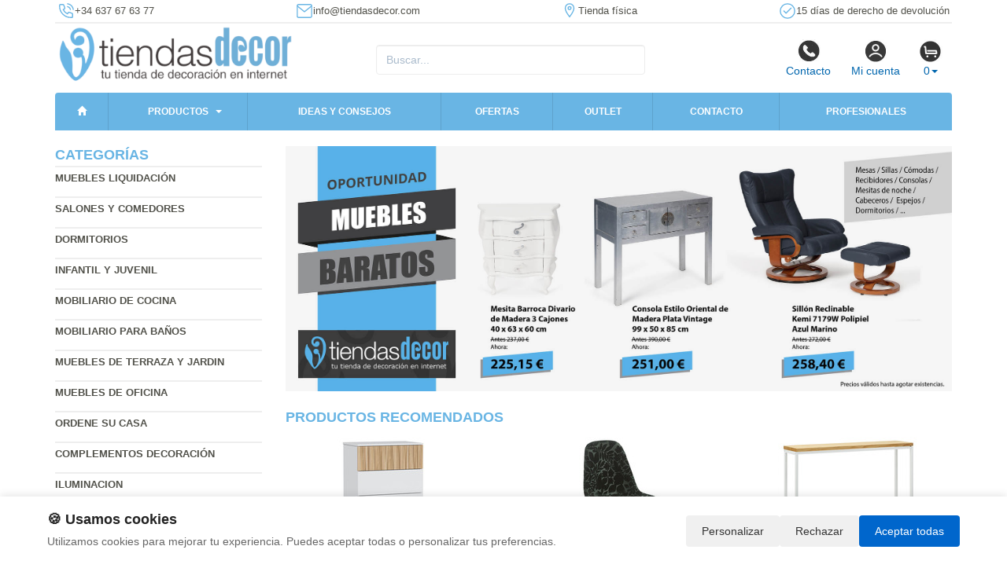

--- FILE ---
content_type: text/html; charset=UTF-8
request_url: https://www.tiendasdecor.com/productos/aparador-2-puertas-y-2-cajones-40-x-100-x-855-cm-ref9423.html
body_size: 11326
content:
<!DOCTYPE html>
<html lang="es">
<head>
    <title>- Muebles venta para la</title>
    <meta name="keywords" content=", venta Muebles, baratos, de salón, comedores, cocinas, descuentos outlet, ofertas de muebles, terraza y jardín, sillas y mesas, dormitorios, colchones, calidad y diseño">
    <meta name="description" content=" - Muebles hogar, mueble restaurante, sillas y mesas, salones y comedores, archivadores, oficinas, alacenas, sillas, muebles de oficina">
    <meta charset="utf-8">
    <meta http-equiv="X-UA-Compatible" content="IE=edge">
    <meta name="viewport" content="width=device-width, initial-scale=1">
        <!-- Google Tag Manager -->
<script>(function(w,d,s,l,i){w[l]=w[l]||[];w[l].push({'gtm.start':
new Date().getTime(),event:'gtm.js'});var f=d.getElementsByTagName(s)[0],
j=d.createElement(s),dl=l!='dataLayer'?'&l='+l:'';j.async=true;j.src=
'https://www.googletagmanager.com/gtm.js?id='+i+dl;f.parentNode.insertBefore(j,f);
})(window,document,'script','dataLayer','GTM-T2BP3HRD');</script>
<!-- End Google Tag Manager -->

<script>
var doofinder_script ='//cdn.doofinder.com/media/js/doofinder-classic.7.latest.min.js';
(function(d,t){var f=d.createElement(t),s=d.getElementsByTagName(t)[0];f.async=1;
f.src=('https:'==location.protocol?'https:':'http:')+doofinder_script;
f.setAttribute('charset','utf-8');
s.parentNode.insertBefore(f,s)}(document,'script'));

var dfClassicLayers = [{
  "hashid": "90faafeaa06eacbed2d039a6d44a3669",
  "zone": "eu1",
  "display": {
    "lang": "es"
  },
  "queryInput": "input[name='str']"
}];
</script>

<script defer src="https://widget.tochat.be/bundle.js?key=9109dd95-a1ac-42fc-abc6-c5d577c2ad05"></script>
        <meta name="google-site-verification" content="Y29QS8E9cNcpn8ruRTGwaUmY4JbzWv7rPgNjkD9B7Pg" />
    <link rel="shortcut icon" href="/favicon.png" type="image/x-icon">
    <link rel="icon" href="/favicon.png" type="image/x-icon">
    <link href="/css/bootstrap.css" rel="stylesheet">
    <script src="//icommers.s3.eu-south-2.amazonaws.com/js/jquery2.1.3/jquery.js" type="text/javascript"></script>
</head>
<body>
<div class="container">

    
            <ul class="topvar">
    <li>
        <a href="tel:+34 637 67 63 77">
            <svg viewBox="0 0 24 24" xmlns="http://www.w3.org/2000/svg">
                <path d="M14.05 6C15.0268 6.19057 15.9244 6.66826 16.6281 7.37194C17.3318 8.07561 17.8095 8.97326 18 9.95M14.05 2C16.0793 2.22544 17.9716 3.13417 19.4163 4.57701C20.8609 6.01984 21.7721 7.91101 22 9.94M18.5 21C9.93959 21 3 14.0604 3 5.5C3 5.11378 3.01413 4.73086 3.04189 4.35173C3.07375 3.91662 3.08968 3.69907 3.2037 3.50103C3.29814 3.33701 3.4655 3.18146 3.63598 3.09925C3.84181 3 4.08188 3 4.56201 3H7.37932C7.78308 3 7.98496 3 8.15802 3.06645C8.31089 3.12515 8.44701 3.22049 8.55442 3.3441C8.67601 3.48403 8.745 3.67376 8.88299 4.05321L10.0491 7.26005C10.2096 7.70153 10.2899 7.92227 10.2763 8.1317C10.2643 8.31637 10.2012 8.49408 10.0942 8.64506C9.97286 8.81628 9.77145 8.93713 9.36863 9.17882L8 10C9.2019 12.6489 11.3501 14.7999 14 16L14.8212 14.6314C15.0629 14.2285 15.1837 14.0271 15.3549 13.9058C15.5059 13.7988 15.6836 13.7357 15.8683 13.7237C16.0777 13.7101 16.2985 13.7904 16.74 13.9509L19.9468 15.117C20.3262 15.255 20.516 15.324 20.6559 15.4456C20.7795 15.553 20.8749 15.6891 20.9335 15.842C21 16.015 21 16.2169 21 16.6207V19.438C21 19.9181 21 20.1582 20.9007 20.364C20.8185 20.5345 20.663 20.7019 20.499 20.7963C20.3009 20.9103 20.0834 20.9262 20.6483 20.9581C19.2691 20.9859 18.8862 21 18.5 21Z" stroke="currentColor" fill="none" stroke-width="1.5" stroke-linecap="round" stroke-linejoin="round"/>
            </svg>
            <span>+34 637 67 63 77</span>
        </a>
    </li>
    <li>
        <a href="mailto:info@tiendasdecor.com">
            <svg viewBox="0 0 24 24" xmlns="http://www.w3.org/2000/svg">
                <path d="M2 5c0-1 1-2 2-2h16c1 0 2 1 2 2v14c0 1-1 2-2 2H4c-1 0-2-1-2-2V5Z" stroke="currentColor" fill="none" stroke-width="1.5"/>
                <path d="M2 5l10 8 10-8" stroke="currentColor" fill="none" stroke-width="1.5"/>
            </svg>
            <span>info@tiendasdecor.com</span>
        </a>
    </li>
    <li>
        <a href="https://goo.gl/maps/pcvwoVMpHJJs6xTSA" target="_blank">
            <svg viewBox="0 0 24 24" xmlns="http://www.w3.org/2000/svg">
                <path d="M12 2c3.3 0 6 2.7 6 6 0 4.5-6 12-6 12S6 12.5 6 8c0-3.3 2.7-6 6-6Z" stroke="currentColor" fill="none" stroke-width="1.5"/>
                <circle cx="12" cy="8" r="2" stroke="currentColor" fill="none" stroke-width="1.5"/>
            </svg>
            <span>Tienda física</span>
        </a>
    </li>
    <li>
        <a href="/cambios-y-devoluciones.html">
            <svg viewBox="0 0 24 24" xmlns="http://www.w3.org/2000/svg">
                <circle cx="12" cy="12" r="10" stroke="currentColor" fill="none" stroke-width="1.5"/>
                <path d="M7 12l3 3 7-7" stroke="currentColor" fill="none" stroke-width="1.5" stroke-linecap="round" stroke-linejoin="round"/>
            </svg>
            <span>15 días de derecho de devolución</span>
        </a>
    </li>
</ul>    
            <div class="row">

	<div class="col-md-4">
		<a href="/" title="tiendasdecor.com">
			<img src="/images/logo.png" alt="tiendasdecor.com" class="img-logo" />
			<img src="/images/logo-sm.png" alt="tiendasdecor.com" class="img-logo-sm" />
		</a>
	</div>

	<div class="col-md-4">
		<div class="seatch-box">
			<input type="text" name="str" class="form-control" placeholder="Buscar...">
            <script src="https://eu1-config.doofinder.com/2.x/6dc2d2bb-828d-44f0-b771-884625546412.js" async></script>
		</div>
	</div>
	<div class="col-md-4">
		<ul class="color-buttons">
			<li><a href="/contacto.html"><img src="/images/color-phone.png">Contacto</a></li>
			<li><a href="/mi_cuenta.html"><img src="/images/color-user.png">Mi cuenta</a></li>
			<li>
				<a href="#" data-toggle="dropdown" aria-expanded="false" class="dropdown-toggle">
					<img src="/images/color-cart.png">
					<span class="productos_en_pedido">0</span><span class="caret"></span>
				</a>
				<div class="dropdown-menu text-center cesta" role="menu">
					Usted tiene <span class="productos_en_pedido">0</span>
					<span class="txtp"></span> en su cesta de compras<br><br>
					<a href="/pedido.html" class="btn btn-default">Ver pedido</a>
				</div>
			</li>
		</ul>
	</div>
</div>
<script defer src="https://widget.tochat.be/bundle.js?key=9591ebae-9027-410d-8b02-7be2aa66eef6"></script>
<div id="fb-root"></div>

<div class="wsmenucontainer clearfix">
  <div id="overlapblackbg"></div>
  <div class="wsmobileheader clearfix">
    <a id="wsnavtoggle" class="animated-arrow"><span></span></a>
  </div>
  <div class="header">
    <nav class="wsmenu pm_buttoncolor green-grdt clearfix">
      <ul class="mobile-sub wsmenu-list">
        <li><a href="/"><span class="glyphicon glyphicon-home"></span></a></li>
        <li>
          <a href="#">Productos <span class="arrow"></span></a>
          <ul class="wsmenu-submenu">
                                    <li>
              <a href="/productos/muebles-liquidacion.html">Muebles liquidación</a>
              
            </li>
                                                <li>
              <a href="/productos/salones-y-comedores.html">Salones y comedores</a>
              <ul class="wsmenu-submenu-sub"><li><a href="/productos/mesas-estilo-vintage-industrial.html" >Mesas estilo vintage industrial</a></li><li><a href="/productos/muebles-de-salon.html" >Conjuntos de salon</a></li><li><a href="/productos/mesas-television.html" >Mesas television</a></li><li><a href="/productos/mesas-de-centro-salon.html" >Mesas de centro salon</a></li><li><a href="/productos/mesas-de-salon.html" >Mesas de salon</a></li><li><a href="/productos/mesitas-rinconera-y-telefono.html" >Mesitas rinconera y telefono</a></li><li><a href="/productos/recibidores.html" >Recibidores</a></li><li><a href="/productos/aparadores-y-vitrinas.html" >Aparadores y vitrinas</a></li><li><a href="/productos/estanterias-y-librerias.html" >Estanterías y librerías</a></li><li><a href="/productos/sillas-de-diseno.html" >Sillas de diseño</a></li><li><a href="/productos/sillas-de-comedor.html" >Sillas de comedor</a></li><li><a href="/productos/sillones-salon.html" >Sillones salón</a></li><li><a href="/productos/sofas-de-salon.html" >Sofas de salon</a></li><li><a href="/productos/pouf.html" >Pouf</a></li><li><a href="/productos/patas-para-mesas.html" >Patas para mesas </a></li></ul>
            </li>
                                                <li>
              <a href="/productos/dormitorios.html">Dormitorios</a>
              <ul class="wsmenu-submenu-sub"><li><a href="/productos/dormitorios-juveniles.html" >Dormitorios juveniles</a></li><li><a href="/productos/dormitorios-matrimonio.html" >Dormitorios matrimonio</a></li><li><a href="/productos/cabeceros-madera.html" >Cabeceros madera</a></li><li><a href="/productos/comodas-y-tocadores.html" >Comodas y tocadores</a></li><li><a href="/productos/sinfonier.html" >Sinfonier</a></li><li><a href="/productos/mesitas-de-noche.html" >Mesitas de noche</a></li><li><a href="/productos/bancos-y-butacas.html" >Bancos y butacas</a></li><li><a href="/productos/armarios.html" >Armarios</a></li><li><a href="/productos/zapateros.html" >Zapateros</a></li><li><a href="/productos/colchones.html" >Colchones</a></li></ul>
            </li>
                                                <li>
              <a href="/productos/infantil-y-juvenil.html">Infantil y Juvenil</a>
              <ul class="wsmenu-submenu-sub"><li><a href="/productos/decoracion.html" >Decoración</a></li><li><a href="/productos/mueble-dormitorio.html" >Mueble dormitorio</a></li><li><a href="/productos/silleria-juvenil.html" >Sillería juvenil</a></li><li><a href="/productos/mueble-auxiliar.html" >Mueble auxiliar</a></li></ul>
            </li>
                                                <li>
              <a href="/productos/mobiliario-de-cocina.html">Mobiliario de cocina</a>
              <ul class="wsmenu-submenu-sub"><li><a href="/productos/conjuntos-cocina.html" >Conjuntos cocina</a></li><li><a href="/productos/mesas-cocina.html" >Mesas cocina</a></li><li><a href="/productos/mueble-auxiliar-cocina.html" >Mueble auxiliar cocina</a></li><li><a href="/productos/sillas-cocina.html" >Sillas cocina</a></li><li><a href="/productos/taburetes-cocina.html" >Taburetes cocina</a></li></ul>
            </li>
                                                <li>
              <a href="/productos/mobiliario-para-banos.html">Mobiliario para baños</a>
              
            </li>
                                                <li>
              <a href="/productos/muebles-de-terraza-y-jardin.html">Muebles de terraza y jardin</a>
              <ul class="wsmenu-submenu-sub"><li><a href="/productos/sofas-y-bancos-de-jardin.html" >Sofás y bancos de jardín</a></li><li><a href="/productos/textil-exterior.html" >Textil exterior</a></li><li><a href="/productos/mobiliario-con-palets.html" >Mobiliario con palets</a></li><li><a href="/productos/conjuntos-de-jardin.html" >Conjuntos de jardin</a></li><li><a href="/productos/complementos-para-jardin.html" >Complementos para jardin</a></li><li><a href="/productos/jardineras.html" >Jardineras</a></li><li><a href="/productos/mascotas-y-accesorios.html" >Mascotas y accesorios</a></li><li><a href="/productos/mesas-de-terraza.html" >Mesas de terraza</a></li><li><a href="/productos/sombrillas-y-gacebos.html" >Sombrillas y gacebos</a></li><li><a href="/productos/sillas-de-jardin.html" >Sillas de jardin</a></li><li><a href="/productos/tumbonas.html" >Tumbonas</a></li></ul>
            </li>
                                                <li>
              <a href="/productos/muebles-de-oficina.html">Muebles de oficina</a>
              <ul class="wsmenu-submenu-sub"><li><a href="/productos/armarios-y-estanterias-de-oficina.html" >Armarios y estanterias de oficina</a></li><li><a href="/productos/caballetes-y-tableros.html" >Caballetes y tableros</a></li><li><a href="/productos/escritorios.html" >Escritorios</a></li><li><a href="/productos/cajoneras-y-archivos.html" >Cajoneras y archivos</a></li><li><a href="/productos/despachos.html" >Despachos</a></li><li><a href="/productos/mesas-de-oficina.html" >Mesas de oficina</a></li><li><a href="/productos/sillas-de-oficina.html" >Sillas de oficina</a></li><li><a href="/productos/sillas-auxiliares.html" >Sillas auxiliares</a></li></ul>
            </li>
                                                <li>
              <a href="/productos/ordene-su-casa.html">Ordene su casa</a>
              <ul class="wsmenu-submenu-sub"><li><a href="/productos/herramientas-jardin.html" >Herramientas jardín</a></li><li><a href="/productos/armarios-y-casetas.html" >Armarios y casetas</a></li><li><a href="/productos/cajas-de-madera-decorativas.html" >Cajas de madera decorativas</a></li><li><a href="/productos/mesas-y-herramientas-bricolaje.html" >Mesas y herramientas bricolaje</a></li><li><a href="/productos/cubos-de-basura.html" >Cubos de basura</a></li><li><a href="/productos/estanterias-ordenacion.html" >Estanterias ordenacion</a></li></ul>
            </li>
                                                <li>
              <a href="/productos/complementos.html">Complementos decoración</a>
              <ul class="wsmenu-submenu-sub"><li><a href="/productos/baules-y-revisteros.html" >Baules y revisteros</a></li><li><a href="/productos/cuadros.html" >Cuadros </a></li><li><a href="/productos/espejos.html" >Espejos</a></li><li><a href="/productos/parabanes.html" >Parabanes</a></li><li><a href="/productos/percheros-y-paragueros.html" >Percheros y paragüeros</a></li></ul>
            </li>
                                                <li>
              <a href="/productos/iluminacion.html">Iluminacion</a>
              <ul class="wsmenu-submenu-sub"><li><a href="/productos/lamparas-flexo.html" >Lamparas flexo</a></li><li><a href="/productos/lamparas-de-pie-salon.html" >Lamparas de pie salon</a></li><li><a href="/productos/lamparas-de-mesa.html" >Lamparas de mesa</a></li><li><a href="/productos/lamparas-de-techo.html" >Lamparas de techo</a></li></ul>
            </li>
                                                <li>
              <a href="/productos/textil-hogar.html">Textil hogar</a>
              <ul class="wsmenu-submenu-sub"><li><a href="/productos/alfombras.html" >Alfombras</a></li><li><a href="/productos/almohadas-y-cojines.html" >Almohadas y cojines</a></li><li><a href="/productos/mantas-y-edredones.html" >Mantas y edredones</a></li></ul>
            </li>
                                                <li>
              <a href="/productos/muebles-outlet.html">Muebles outlet</a>
              
            </li>
                                                <li>
              <a href="/productos/granja-y-huerto.html">Granja y huerto </a>
              <ul class="wsmenu-submenu-sub"><li><a href="/productos/bebederos-granja.html" >Bebederos granja</a></li><li><a href="/productos/comederos.html" >Comederos </a></li><li><a href="/productos/jaulas-granja.html" >Jaulas granja </a></li><li><a href="/productos/para-caballos.html" >Para caballos </a></li><li><a href="/productos/para-conejos.html" >Para conejos </a></li><li><a href="/productos/para-gallinas.html" >Para gallinas </a></li><li><a href="/productos/para-pajaros.html" >Para pájaros</a></li><li><a href="/productos/semilleros.html" >Semilleros</a></li><li><a href="/productos/compostadoras.html" >Compostadoras</a></li></ul>
            </li>
                                                <li>
              <a href="/productos/bricolaje.html">Bricolaje </a>
              <ul class="wsmenu-submenu-sub"><li><a href="/productos/caballetes.html" >Caballetes </a></li><li><a href="/productos/gavetas-para-piezas.html" >Gavetas para piezas</a></li><li><a href="/productos/herramientas-electricas.html" >Herramientas eléctricas &raquo;</a><ul class="wsmenu-submenu-sub"><li><a href="/productos/amoladoras.html" >Amoladoras</a></li><li><a href="/productos/lijadoras.html" >Lijadoras</a></li><li><a href="/productos/sierras.html" >Sierras</a></li><li><a href="/productos/taladros.html" >Taladros</a></li></ul></li><li><a href="/productos/herramientas-manuales.html" >Herramientas manuales &raquo;</a><ul class="wsmenu-submenu-sub"><li><a href="/productos/alicates.html" >Alicates </a></li><li><a href="/productos/cortadores.html" >Cortadores</a></li><li><a href="/productos/destornilladores.html" >Destornilladores</a></li><li><a href="/productos/llaves.html" >Llaves</a></li><li><a href="/productos/martillos.html" >Martillos</a></li><li><a href="/productos/otras-herramientas.html" >Otras herramientas</a></li><li><a href="/productos/pistolas-silicona.html" >Pistolas silicona</a></li><li><a href="/productos/sierras-manuales.html" >Sierras manuales</a></li></ul></li><li><a href="/productos/maleta-heramientas.html" >Maleta heramientas</a></li><li><a href="/productos/madera.html" >Madera</a></li><li><a href="/productos/mesas-de-tabajo.html" >Mesas de tabajo</a></li><li><a href="/productos/palets-para-muebles.html" >Palets para muebles</a></li><li><a href="/productos/ruedas-para-muebles.html" >Ruedas para muebles</a></li><li><a href="/productos/taburetes-de-trabajo.html" >Taburetes de trabajo </a></li></ul>
            </li>
                                                <li>
              <a href="/productos/casa-sostenible.html">Casa sostenible </a>
              <ul class="wsmenu-submenu-sub"><li><a href="/productos/clasificar-residuos.html" >Clasificar residuos </a></li><li><a href="/productos/compostar-basura.html" >Compostar basura </a></li><li><a href="/productos/huerto-urbano.html" >Huerto Urbano</a></li><li><a href="/productos/muebles-sostenibles.html" >Muebles sostenibles  </a></li><li><a href="/productos/granja-eco.html" >Granja ECO</a></li></ul>
            </li>
                                    <li class="divider"></li>
            <li><a href="/mapa_web.html">Todas las categorías</a></li>
          </ul>
        </li>
        <li>
          <a href="/novedades.html" title="Ideas y consejos">Ideas y consejos</a>
        </li>
        <li><a href="/ofertas.html" title="Ofertas">Ofertas</a></li>
        <li><a href="/outlet.html" title="Outlet">Outlet</a></li>
        <li><a href="/contacto.html" title="Contacto">Contacto</a></li>
        <li><a href="/profesionales.html" title="Contacto profesional">Profesionales</a></li>
      </ul>
    </nav>
  </div>
</div>    
    <div class="row">
        <div class="col-sm-3 sidebar">

            
            <h4>Categorías</h4>
            <ul class="menu-lateral">
  <li>
      <a href="/productos/muebles-liquidacion.html">Muebles liquidación</a>
      </li>
  <li>
      <a href="/productos/salones-y-comedores.html">Salones y comedores</a>
      </li>
  <li>
      <a href="/productos/dormitorios.html">Dormitorios</a>
      </li>
  <li>
      <a href="/productos/infantil-y-juvenil.html">Infantil y Juvenil</a>
      </li>
  <li>
      <a href="/productos/mobiliario-de-cocina.html">Mobiliario de cocina</a>
      </li>
  <li>
      <a href="/productos/mobiliario-para-banos.html">Mobiliario para baños</a>
      </li>
  <li>
      <a href="/productos/muebles-de-terraza-y-jardin.html">Muebles de terraza y jardin</a>
      </li>
  <li>
      <a href="/productos/muebles-de-oficina.html">Muebles de oficina</a>
      </li>
  <li>
      <a href="/productos/ordene-su-casa.html">Ordene su casa</a>
      </li>
  <li>
      <a href="/productos/complementos.html">Complementos decoración</a>
      </li>
  <li>
      <a href="/productos/iluminacion.html">Iluminacion</a>
      </li>
  <li>
      <a href="/productos/textil-hogar.html">Textil hogar</a>
      </li>
  <li>
      <a href="/productos/muebles-outlet.html">Muebles outlet</a>
      </li>
  <li>
      <a href="/productos/granja-y-huerto.html">Granja y huerto </a>
      </li>
  <li>
      <a href="/productos/bricolaje.html">Bricolaje </a>
      </li>
  <li>
      <a href="/productos/casa-sostenible.html">Casa sostenible </a>
      </li>
</ul>            <script type="text/javascript">
    function enviar_alerta() {
        const $emailAlerta = $('#email_alerta');
        const $mensaje = $('#mensaje_alertas');
        const email = $emailAlerta.val().trim();

        $mensaje.html('');
        $emailAlerta.css('border-color', '#CCC');

        if (!email) {
            mostrarError($emailAlerta, $mensaje, `Por favor ingrese su email`);
            return false;
        }

        const emailRegex = /^[^\s@]+@[^\s@]+\.[^\s@]+$/;
        if (!emailRegex.test(email)) {
            // Con backticks (`) no hay problema con apóstrofes
            mostrarError($emailAlerta, $mensaje, `El email ingresado no es correcto`);
            return false;
        }

        $mensaje.css('color', '#666').html(`Procesando...`);

        $.post("/ajax.action.php", {
            type: "save_email_newsletter",
            email: email
        })
        .done(function(d) {
            if (d == 1 || d == '1') {
                $mensaje.css('color', '#0A2').html(`Su registro se ha realizado correctamente`);
            } else {
                $mensaje.css('color', '#F00').html(`Su email ya se encuentra registrado`);
            }
        })
        .fail(function() {
            $mensaje.css('color', '#F00').html(`Error de conexión. Intente nuevamente.`);
        });

        return true;
    }
    function mostrarError($input, $mensaje, texto) {
        $input.css('border-color', '#F00').focus();
        $mensaje.css('color', '#F00').html(texto);
    }
    function open_privacidad(){ window.open("/index.php?seccion=privacidad&frame=0","","width=675,height=650,top=10,left=210,scrollbars=yes");}
</script>
<div class="box-alertas">
  <h4>Reciba ofertas, outlet y novedades</h4>
  <div id="mensaje_alertas"></div>
  <div class="row">
    <div class="col-lg-12">
      <div class="input-group">
        <input type="text" name="email_alerta" id="email_alerta" class="form-control" placeholder="Email...">
        <span class="input-group-btn"><input type="button" value="Enviar" class="btn btn-primary" onclick="javascript:enviar_alerta()"></span>
      </div>
    </div>
  </div>
  <div><a href="javascript:open_privacidad()" style="font-size:10px">Consulte la política de privacidad</a></div>
</div>            <div class="nube-box">
                <h4 class="lmv_title">Los más visitados</h4>
                <div class="terms"><div class="nube-term"><a href="/productos/armarios.html" class="n12">Armarios</a></div><div class="nube-term"><a href="/productos/salones-y-comedores.html" class="n12">Salones y comedores</a></div><div class="nube-term"><a href="/productos/dormitorios.html" class="n12">Dormitorios</a></div><div class="nube-term"><a href="/productos/mesas-cocina.html" class="n12">Mesas cocina</a></div><div class="nube-term"><a href="/productos/mueble-auxiliar-cocina.html" class="n12">Mueble auxiliar cocina</a></div><div class="nube-term"><a href="/productos/muebles-outlet.html" class="n12">Muebles outlet</a></div></div>
            </div>
            <a href="/preguntas_frecuentes/cuales-son-las-formas-de-pago.html"><img src="https://clientespremium.com/images/3dsecure.gif" alt="Aceptamos paypal y tarjetas de crédito"></a>
<table class="tbl-confianza">
  <tr>
    <td><a href="/preguntas_frecuentes/que-plazos-de-devoluci%C3%B3n-tengo.html"><img src="/images/bannerfaq1.png" alt="Si no queda satisfecho le devolveremos su dinero"></a></td>
    <td><a href="/preguntas_frecuentes/cuanndo-llegarmi-pedido.html"><img src="/images/bannerfaq2.png" alt="Entrega"></a></td>
  </tr>
  <tr>
    <td><a href="/preguntas_frecuentes/cuales-son-las-formas-de-pago.html"><img src="/images/bannerfaq3.png" alt="Compra segura"></a></td>
    <td><a href="/preguntas_frecuentes/que-garantia-tienen-los-productos.html"><img src="/images/bannerfaq4.png" alt="Productos 100% garantizados"></a></td>
  </tr>
</table>
            <div><a href="https://tiendasdecor.com/preguntas_frecuentes/cuanto-cuestan-los-gastos-de-envio.html"><img src="https://cdnpremium.s3.amazonaws.com/banners/fijotiendasd1.jpg" Alt="Transporte gratis para pedidos de mas de 200€" border="0" /></a></div>

<div style="margin-top:4px"><a href="https://www.sobrantesdestocks.com/" Alt="sobrantesdestock" target="_blank"><img src="/banners_lateral/75.jpg" alt="sobrantesdestock" Alt="sobrantesdestock"></a></div>


            <br>
        </div>
        <div class="col-sm-9">

            <br>

            <div class="cat-description">
                                                                <div class="publicidad-central"><a href="https://www.tiendasdecor.com/productos/muebles-liquidacion.html" title="Muebles Baratos">                                        <img src="http://cdnpremium.s3.amazonaws.com/banners/4.jpg" alt="Muebles Baratos" title="Muebles Baratos" class="img-responsive">
                                        </a>                </div>
                                                            </div>

                                                <div class="products-block">
                                                <br>
                <h3 class="category-name">Productos Recomendados</h3>
                <ul class="row lista-productos">                    <li class="col-lg-4 col-sm-6 col-md-6 col-xs-12"><div class="item">
  <div>
    <a href="/producto/sinfonier-tempus-5-cajones.html"><img src="https://icommers.s3.eu-south-2.amazonaws.com/i/170229418137414S180" alt="Sinfonier Tempus 5 Cajones " title="Sinfonier Tempus 5 Cajones " class="img-producto img-rounded" /></a>
  </div>
  <p><a href="/producto/sinfonier-tempus-5-cajones.html" class="lnk-producto" title="Sinfonier Tempus 5 Cajones ">Sinfonier Tempus 5 Cajones </a></p>

  <ul class="etiquetas-producto">
      </ul>

  <ul class="product-pricebox">
    <li>
              <br>        <div>A partir de: <strong>151.25 &euro;</strong></div>
        <small>IVA incluido</small>
          </li>
        <li>
                      <button class="btn btn-primary" id="add_749678" onclick="getVariantes('749678','iva_incluido')"><span class="glyphicon glyphicon-shopping-cart"></span> Comprar</button>
                <img src="/images/wait.gif" id="wait_749678" style="display:none" alt="Cargando" /><div id="variante_749678"></div>
          </li>
  </ul>
</div>                    </li>
                                        <li class="col-lg-4 col-sm-6 col-md-6 col-xs-12"><div class="item">
  <div>
    <a href="/producto/silla-nowe-tapizado-tela-con-diseno-39-x-43-x-86-cm.html"><img src="https://icommers.s3.eu-south-2.amazonaws.com/i/167092859333691S180" alt="Silla Nowe Tapizado Tela con Diseño 39 x 43 x 86 cm" title="Silla Nowe Tapizado Tela con Diseño 39 x 43 x 86 cm" class="img-producto img-rounded" /></a>
  </div>
  <p><a href="/producto/silla-nowe-tapizado-tela-con-diseno-39-x-43-x-86-cm.html" class="lnk-producto" title="Silla Nowe Tapizado Tela con Diseño 39 x 43 x 86 cm">Silla Nowe Tapizado Tela con Diseño 39 x 43 x 86 cm</a></p>

  <ul class="etiquetas-producto">
      </ul>

  <ul class="product-pricebox">
    <li>
              <br>        <div>A partir de: <strong>33.07 &euro;</strong></div>
        <small>IVA incluido</small>
          </li>
        <li>
                      <button class="btn btn-primary" id="add_743343" onclick="getVariantes('743343','iva_incluido')"><span class="glyphicon glyphicon-shopping-cart"></span> Comprar</button>
                <img src="/images/wait.gif" id="wait_743343" style="display:none" alt="Cargando" /><div id="variante_743343"></div>
          </li>
  </ul>
</div>                    </li>
                                        <li class="col-lg-4 col-sm-6 col-md-6 col-xs-12"><div class="item">
  <div>
    <a href="/producto/recibidor-design-de-madera-de-pino-linaza-natural-y-acero-blanco-mate-30-x-118-x-80-cm.html"><img src="https://icommers.s3.eu-south-2.amazonaws.com/i/17127562766815S180" alt="Recibidor Design de Madera de Pino Linaza Natural y Acero Blanco Mate 30 x 118 x 80 cm " title="Recibidor Design de Madera de Pino Linaza Natural y Acero Blanco Mate 30 x 118 x 80 cm " class="img-producto img-rounded" /></a>
  </div>
  <p><a href="/producto/recibidor-design-de-madera-de-pino-linaza-natural-y-acero-blanco-mate-30-x-118-x-80-cm.html" class="lnk-producto" title="Recibidor Design de Madera de Pino Linaza Natural y Acero Blanco Mate 30 x 118 x 80 cm ">Recibidor Design de Madera de Pino Linaza Natural y Acero Blanco Mate 30 x 118 x 80 cm </a></p>

  <ul class="etiquetas-producto">
      </ul>

  <ul class="product-pricebox">
    <li>
              <br>        <div>A partir de: <strong>139.76 &euro;</strong></div>
        <small>IVA incluido</small>
          </li>
        <li>
                      <button class="btn btn-primary" id="add_750785" onclick="getVariantes('750785','iva_incluido')"><span class="glyphicon glyphicon-shopping-cart"></span> Comprar</button>
                <img src="/images/wait.gif" id="wait_750785" style="display:none" alt="Cargando" /><div id="variante_750785"></div>
          </li>
  </ul>
</div>                    </li>
                                        <li class="col-lg-4 col-sm-6 col-md-6 col-xs-12"><div class="item">
  <div>
    <a href="/producto/silla-monobloc-v1-ibi-apilable-de-polipropileno.html"><img src="https://icommers.s3.eu-south-2.amazonaws.com/i/167699047074365S180" alt="Silla Monobloc V1 IBI Apilable de Polipropileno " title="Silla Monobloc V1 IBI Apilable de Polipropileno " class="img-producto img-rounded" /></a>
  </div>
  <p><a href="/producto/silla-monobloc-v1-ibi-apilable-de-polipropileno.html" class="lnk-producto" title="Silla Monobloc V1 IBI Apilable de Polipropileno ">Silla Monobloc V1 IBI Apilable de Polipropileno </a></p>

  <ul class="etiquetas-producto">
      </ul>

  <ul class="product-pricebox">
    <li>
              <br>        <div>A partir de: <strong>145.20 &euro;</strong></div>
        <small>IVA incluido</small>
          </li>
        <li>
                      <button class="btn btn-primary" id="add_745498" onclick="getVariantes('745498','iva_incluido')"><span class="glyphicon glyphicon-shopping-cart"></span> Comprar</button>
                <img src="/images/wait.gif" id="wait_745498" style="display:none" alt="Cargando" /><div id="variante_745498"></div>
          </li>
  </ul>
</div>                    </li>
                                        <li class="col-lg-4 col-sm-6 col-md-6 col-xs-12"><div class="item">
  <div>
    <a href="/producto/taburete-chester-black-de-acero-reforzado-45-x-52-x-105-cm.html"><img src="https://icommers.s3.eu-south-2.amazonaws.com/i/166297641470822S180" alt="Taburete Chester Black de Acero Reforzado 45 x 52 x 105 cm" title="Taburete Chester Black de Acero Reforzado 45 x 52 x 105 cm" class="img-producto img-rounded" /></a>
  </div>
  <p><a href="/producto/taburete-chester-black-de-acero-reforzado-45-x-52-x-105-cm.html" class="lnk-producto" title="Taburete Chester Black de Acero Reforzado 45 x 52 x 105 cm">Taburete Chester Black de Acero Reforzado 45 x 52 x 105 cm</a></p>

  <ul class="etiquetas-producto">
      </ul>

  <ul class="product-pricebox">
    <li>
              <br>        <div>A partir de: <strong>55.15 &euro;</strong></div>
        <small>IVA incluido</small>
          </li>
        <li>
                      <button class="btn btn-primary" id="add_723300" onclick="getVariantes('723300','iva_incluido')"><span class="glyphicon glyphicon-shopping-cart"></span> Comprar</button>
                <img src="/images/wait.gif" id="wait_723300" style="display:none" alt="Cargando" /><div id="variante_723300"></div>
          </li>
  </ul>
</div>                    </li>
                                        <li class="col-lg-4 col-sm-6 col-md-6 col-xs-12"><div class="item">
  <div>
    <a href="/producto/mesa-terraza-en-resina-color-blanco-refm360.html"><img src="https://icommers.s3.eu-south-2.amazonaws.com/i/167751842236340S180" alt="Mesa Terraza en Resina Color Blanco Ref.M360 " title="Mesa Terraza en Resina Color Blanco Ref.M360 " class="img-producto img-rounded" /></a>
  </div>
  <p><a href="/producto/mesa-terraza-en-resina-color-blanco-refm360.html" class="lnk-producto" title="Mesa Terraza en Resina Color Blanco Ref.M360 ">Mesa Terraza en Resina Color Blanco Ref.M360 </a></p>

  <ul class="etiquetas-producto">
      </ul>

  <ul class="product-pricebox">
    <li>
              <br>        <div>A partir de: <strong>140.36 &euro;</strong></div>
        <small>IVA incluido</small>
          </li>
        <li>
                      <button class="btn btn-primary" id="add_745547" onclick="getVariantes('745547','iva_incluido')"><span class="glyphicon glyphicon-shopping-cart"></span> Comprar</button>
                <img src="/images/wait.gif" id="wait_745547" style="display:none" alt="Cargando" /><div id="variante_745547"></div>
          </li>
  </ul>
</div>                    </li>
                                        <li class="col-lg-4 col-sm-6 col-md-6 col-xs-12"><div class="item">
  <div>
    <a href="/producto/mueble-de-television-tokio.html"><img src="https://icommers.s3.eu-south-2.amazonaws.com/i/170231581897010S180" alt="Mueble de Televisión Tokio " title="Mueble de Televisión Tokio " class="img-producto img-rounded" /></a>
  </div>
  <p><a href="/producto/mueble-de-television-tokio.html" class="lnk-producto" title="Mueble de Televisión Tokio ">Mueble de Televisión Tokio </a></p>

  <ul class="etiquetas-producto">
      </ul>

  <ul class="product-pricebox">
    <li>
              <br>        <div>A partir de: <strong>95.59 &euro;</strong></div>
        <small>IVA incluido</small>
          </li>
        <li>
                      <button class="btn btn-primary" id="add_749684" onclick="getVariantes('749684','iva_incluido')"><span class="glyphicon glyphicon-shopping-cart"></span> Comprar</button>
                <img src="/images/wait.gif" id="wait_749684" style="display:none" alt="Cargando" /><div id="variante_749684"></div>
          </li>
  </ul>
</div>                    </li>
                                        <li class="col-lg-4 col-sm-6 col-md-6 col-xs-12"><div class="item">
  <div>
    <a href="/producto/mesa-boston-de-madera-maciza-y-acero-estilo-vintage-995-x-180-x-75-cm.html"><img src="https://icommers.s3.eu-south-2.amazonaws.com/i/171214722184690S180" alt="Mesa Boston de Madera Maciza y Acero Estilo Vintage 99,5 x 180 x 75 cm  " title="Mesa Boston de Madera Maciza y Acero Estilo Vintage 99,5 x 180 x 75 cm  " class="img-producto img-rounded" /></a>
  </div>
  <p><a href="/producto/mesa-boston-de-madera-maciza-y-acero-estilo-vintage-995-x-180-x-75-cm.html" class="lnk-producto" title="Mesa Boston de Madera Maciza y Acero Estilo Vintage 99,5 x 180 x 75 cm  ">Mesa Boston de Madera Maciza y Acero Estilo Vintage 99,5 x 180 x 75 cm  </a></p>

  <ul class="etiquetas-producto">
      </ul>

  <ul class="product-pricebox">
    <li>
              <br>        <div>A partir de: <strong>406.51 &euro;</strong></div>
        <small>IVA incluido</small>
          </li>
        <li>
                      <button class="btn btn-primary" id="add_750752" onclick="getVariantes('750752','iva_incluido')"><span class="glyphicon glyphicon-shopping-cart"></span> Comprar</button>
                <img src="/images/wait.gif" id="wait_750752" style="display:none" alt="Cargando" /><div id="variante_750752"></div>
          </li>
  </ul>
</div>                    </li>
                                        <li class="col-lg-4 col-sm-6 col-md-6 col-xs-12"><div class="item">
  <div>
    <a href="/producto/armario-max-2-puertas-correderas.html"><img src="https://icommers.s3.eu-south-2.amazonaws.com/i/170231909173437S180" alt="Armario MAX 2 Puertas Correderas " title="Armario MAX 2 Puertas Correderas " class="img-producto img-rounded" /></a>
  </div>
  <p><a href="/producto/armario-max-2-puertas-correderas.html" class="lnk-producto" title="Armario MAX 2 Puertas Correderas ">Armario MAX 2 Puertas Correderas </a></p>

  <ul class="etiquetas-producto">
      </ul>

  <ul class="product-pricebox">
    <li>
              <br>        <div>A partir de: <strong>211.75 &euro;</strong></div>
        <small>IVA incluido</small>
          </li>
        <li>
                      <button class="btn btn-primary" id="add_749687" onclick="getVariantes('749687','iva_incluido')"><span class="glyphicon glyphicon-shopping-cart"></span> Comprar</button>
                <img src="/images/wait.gif" id="wait_749687" style="display:none" alt="Cargando" /><div id="variante_749687"></div>
          </li>
  </ul>
</div>                    </li>
                                    </ul>
                                
                                                <h3 class="category-name">Ofertas</h3>
                <ul class="row lista-productos">                    <li class="col-lg-4 col-sm-6 col-md-6 col-xs-12"><div class="item">
  <div>
    <a href="/producto/contenedor-de-reciclaje-con-ruedas-y-pedal-120-litros-ref4230.html"><img src="https://icommers.s3.eu-south-2.amazonaws.com/i/13843614982378S180" alt="Contenedor de Reciclaje con Ruedas y Pedal 120 Litros Ref.4230" title="Contenedor de Reciclaje con Ruedas y Pedal 120 Litros Ref.4230" class="img-producto img-rounded" /></a>
  </div>
  <p><a href="/producto/contenedor-de-reciclaje-con-ruedas-y-pedal-120-litros-ref4230.html" class="lnk-producto" title="Contenedor de Reciclaje con Ruedas y Pedal 120 Litros Ref.4230">Contenedor de Reciclaje con Ruedas y Pedal 120 Litros Ref.4230</a></p>

  <ul class="etiquetas-producto">
      </ul>

  <ul class="product-pricebox">
    <li>
              <span class="a_partir_de">Precio anterior 77.80 &euro;</span>        <div>A partir de: <strong>70.02 &euro;</strong></div>
        <small>IVA incluido</small>
          </li>
        <li class="discount-box">-10%</li>
        <li>
                      <button class="btn btn-primary" id="add_233684" onclick="getVariantes('233684','iva_incluido')"><span class="glyphicon glyphicon-shopping-cart"></span> Comprar</button>
                <img src="/images/wait.gif" id="wait_233684" style="display:none" alt="Cargando" /><div id="variante_233684"></div>
          </li>
  </ul>
</div>                    </li>
                                        <li class="col-lg-4 col-sm-6 col-md-6 col-xs-12"><div class="item">
  <div>
    <a href="/producto/sofa-palet-pintado-de-blanco-con-ruedas-nature-80-x-200-x-36-cm.html"><img src="https://icommers.s3.eu-south-2.amazonaws.com/i/147343922443533S180" alt="Sofa Palet Pintado de Blanco con Ruedas Nature 80 x 200 x 36 cm" title="Sofa Palet Pintado de Blanco con Ruedas Nature 80 x 200 x 36 cm" class="img-producto img-rounded" /></a>
  </div>
  <p><a href="/producto/sofa-palet-pintado-de-blanco-con-ruedas-nature-80-x-200-x-36-cm.html" class="lnk-producto" title="Sofa Palet Pintado de Blanco con Ruedas Nature 80 x 200 x 36 cm">Sofa Palet Pintado de Blanco con Ruedas Nature 80 x 200 x 36 cm</a></p>

  <ul class="etiquetas-producto">
      </ul>

  <ul class="product-pricebox">
    <li>
              <span class="a_partir_de">Precio anterior 449.95 &euro;</span>        <div>A partir de: <strong>404.96 &euro;</strong></div>
        <small>IVA incluido</small>
          </li>
        <li class="discount-box">-10%</li>
        <li>
                      <button class="btn btn-primary" id="add_482418" onclick="getVariantes('482418','iva_incluido')"><span class="glyphicon glyphicon-shopping-cart"></span> Comprar</button>
                <img src="/images/wait.gif" id="wait_482418" style="display:none" alt="Cargando" /><div id="variante_482418"></div>
          </li>
  </ul>
</div>                    </li>
                                        <li class="col-lg-4 col-sm-6 col-md-6 col-xs-12"><div class="item">
  <div>
    <a href="/producto/rueda-alta-resistencia-en-hierro-fundido-natural.html"><img src="https://icommers.s3.eu-south-2.amazonaws.com/i/14582266353934S180" alt="Rueda Alta Resistencia en Hierro Fundido Natural" title="Rueda Alta Resistencia en Hierro Fundido Natural" class="img-producto img-rounded" /></a>
  </div>
  <p><a href="/producto/rueda-alta-resistencia-en-hierro-fundido-natural.html" class="lnk-producto" title="Rueda Alta Resistencia en Hierro Fundido Natural">Rueda Alta Resistencia en Hierro Fundido Natural</a></p>

  <ul class="etiquetas-producto">
      </ul>

  <ul class="product-pricebox">
    <li>
              <span class="a_partir_de">Precio anterior 18.27 &euro;</span>        <div>A partir de: <strong>16.44 &euro;</strong></div>
        <small>IVA incluido</small>
          </li>
        <li class="discount-box">-10%</li>
        <li>
                      <button class="btn btn-primary" id="add_462761" onclick="getVariantes('462761','iva_incluido')"><span class="glyphicon glyphicon-shopping-cart"></span> Comprar</button>
                <img src="/images/wait.gif" id="wait_462761" style="display:none" alt="Cargando" /><div id="variante_462761"></div>
          </li>
  </ul>
</div>                    </li>
                                        <li class="col-lg-4 col-sm-6 col-md-6 col-xs-12"><div class="item">
  <div>
    <a href="/producto/rueda-fija-industrial-de-hierro-fundido.html"><img src="https://icommers.s3.eu-south-2.amazonaws.com/i/148156220236841S180" alt="Rueda Fija Industrial de Hierro Fundido " title="Rueda Fija Industrial de Hierro Fundido " class="img-producto img-rounded" /></a>
  </div>
  <p><a href="/producto/rueda-fija-industrial-de-hierro-fundido.html" class="lnk-producto" title="Rueda Fija Industrial de Hierro Fundido ">Rueda Fija Industrial de Hierro Fundido </a></p>

  <ul class="etiquetas-producto">
      </ul>

  <ul class="product-pricebox">
    <li>
              <span class="a_partir_de">Precio anterior 19.70 &euro;</span>        <div>A partir de: <strong>18.12 &euro;</strong></div>
        <small>IVA incluido</small>
          </li>
        <li class="discount-box">-8%</li>
        <li>
                      <button class="btn btn-primary" id="add_496581" onclick="getVariantes('496581','iva_incluido')"><span class="glyphicon glyphicon-shopping-cart"></span> Comprar</button>
                <img src="/images/wait.gif" id="wait_496581" style="display:none" alt="Cargando" /><div id="variante_496581"></div>
          </li>
  </ul>
</div>                    </li>
                                        <li class="col-lg-4 col-sm-6 col-md-6 col-xs-12"><div class="item">
  <div>
    <a href="/producto/rueda-50-mm-pequena-giratoria-e-en-poliuretano.html"><img src="https://icommers.s3.eu-south-2.amazonaws.com/i/145823611591077S180" alt="Rueda 50 mm Pequeña Giratoria E en Poliuretano " title="Rueda 50 mm Pequeña Giratoria E en Poliuretano " class="img-producto img-rounded" /></a>
  </div>
  <p><a href="/producto/rueda-50-mm-pequena-giratoria-e-en-poliuretano.html" class="lnk-producto" title="Rueda 50 mm Pequeña Giratoria E en Poliuretano ">Rueda 50 mm Pequeña Giratoria E en Poliuretano </a></p>

  <ul class="etiquetas-producto">
      </ul>

  <ul class="product-pricebox">
    <li>
              <span class="a_partir_de">Precio anterior 5.00 &euro;</span>        <div>A partir de: <strong>4.50 &euro;</strong></div>
        <small>IVA incluido</small>
          </li>
        <li class="discount-box">-10%</li>
        <li>
                      <button class="btn btn-primary" id="add_462764" onclick="getVariantes('462764','iva_incluido')"><span class="glyphicon glyphicon-shopping-cart"></span> Comprar</button>
                <img src="/images/wait.gif" id="wait_462764" style="display:none" alt="Cargando" /><div id="variante_462764"></div>
          </li>
  </ul>
</div>                    </li>
                                        <li class="col-lg-4 col-sm-6 col-md-6 col-xs-12"><div class="item">
  <div>
    <a href="/producto/gaveta-azul-310x490x195-mm-refkpa-40-blue.html"><img src="https://icommers.s3.eu-south-2.amazonaws.com/i/155730686796535S180" alt="Gaveta Azul 310x490x195 mm Ref.KPA 40 BLUE" title="Gaveta Azul 310x490x195 mm Ref.KPA 40 BLUE" class="img-producto img-rounded" /></a>
  </div>
  <p><a href="/producto/gaveta-azul-310x490x195-mm-refkpa-40-blue.html" class="lnk-producto" title="Gaveta Azul 310x490x195 mm Ref.KPA 40 BLUE">Gaveta Azul 310x490x195 mm Ref.KPA 40 BLUE</a></p>

  <ul class="etiquetas-producto">
      </ul>

  <ul class="product-pricebox">
    <li>
              <span class="a_partir_de">Precio anterior 7.90 &euro;</span>        <div>A partir de: <strong>7.51 &euro;</strong></div>
        <small>IVA incluido</small>
          </li>
        <li class="discount-box">-5%</li>
        <li>
                      <button class="btn btn-primary" id="add_713574" onclick="getVariantes('713574','iva_incluido')"><span class="glyphicon glyphicon-shopping-cart"></span> Comprar</button>
                <img src="/images/wait.gif" id="wait_713574" style="display:none" alt="Cargando" /><div id="variante_713574"></div>
          </li>
  </ul>
</div>                    </li>
                                        <li class="col-lg-4 col-sm-6 col-md-6 col-xs-12"><div class="item">
  <div>
    <a href="/producto/contenedor-de-residuos-2-ruedas-120-litros-555-.html"><img src="https://icommers.s3.eu-south-2.amazonaws.com/i/15004772518483S180" alt="Contenedor de Residuos 2 Ruedas 120 Litros 555 х 480 х 937 mm" title="Contenedor de Residuos 2 Ruedas 120 Litros 555 х 480 х 937 mm" class="img-producto img-rounded" /></a>
  </div>
  <p><a href="/producto/contenedor-de-residuos-2-ruedas-120-litros-555-.html" class="lnk-producto" title="Contenedor de Residuos 2 Ruedas 120 Litros 555 х 480 х 937 mm">Contenedor de Residuos 2 Ruedas 120 Litros 555 х 480 х 937 mm</a></p>

  <ul class="etiquetas-producto">
      </ul>

  <ul class="product-pricebox">
    <li>
              <span class="a_partir_de">Precio anterior 85.06 &euro;</span>        <div>A partir de: <strong>62.10 &euro;</strong></div>
        <small>IVA incluido</small>
          </li>
        <li class="discount-box">-27%</li>
        <li>
                      <button class="btn btn-primary" id="add_665716" onclick="getVariantes('665716','iva_incluido')"><span class="glyphicon glyphicon-shopping-cart"></span> Comprar</button>
                <img src="/images/wait.gif" id="wait_665716" style="display:none" alt="Cargando" /><div id="variante_665716"></div>
          </li>
  </ul>
</div>                    </li>
                                        <li class="col-lg-4 col-sm-6 col-md-6 col-xs-12"><div class="item">
  <div>
    <a href="/producto/gaveta-azul-218x360x156-mm-refkpa-30-blue.html"><img src="https://icommers.s3.eu-south-2.amazonaws.com/i/155731457025905S180" alt="Gaveta Azul 218x360x156 mm Ref.KPA 30 BLUE" title="Gaveta Azul 218x360x156 mm Ref.KPA 30 BLUE" class="img-producto img-rounded" /></a>
  </div>
  <p><a href="/producto/gaveta-azul-218x360x156-mm-refkpa-30-blue.html" class="lnk-producto" title="Gaveta Azul 218x360x156 mm Ref.KPA 30 BLUE">Gaveta Azul 218x360x156 mm Ref.KPA 30 BLUE</a></p>

  <ul class="etiquetas-producto">
      </ul>

  <ul class="product-pricebox">
    <li>
              <span class="a_partir_de">Precio anterior 4.38 &euro;</span>        <div>A partir de: <strong>4.12 &euro;</strong></div>
        <small>IVA incluido</small>
          </li>
        <li class="discount-box">-6%</li>
        <li>
                      <button class="btn btn-primary" id="add_713571" onclick="getVariantes('713571','iva_incluido')"><span class="glyphicon glyphicon-shopping-cart"></span> Comprar</button>
                <img src="/images/wait.gif" id="wait_713571" style="display:none" alt="Cargando" /><div id="variante_713571"></div>
          </li>
  </ul>
</div>                    </li>
                                        <li class="col-lg-4 col-sm-6 col-md-6 col-xs-12"><div class="item">
  <div>
    <a href="/producto/rueda-125-mm-fija-de-nylon-doble-rodamiento.html"><img src="https://icommers.s3.eu-south-2.amazonaws.com/i/14816207795839S180" alt="Rueda 125 mm Fija de Nylon Doble Rodamiento" title="Rueda 125 mm Fija de Nylon Doble Rodamiento" class="img-producto img-rounded" /></a>
  </div>
  <p><a href="/producto/rueda-125-mm-fija-de-nylon-doble-rodamiento.html" class="lnk-producto" title="Rueda 125 mm Fija de Nylon Doble Rodamiento">Rueda 125 mm Fija de Nylon Doble Rodamiento</a></p>

  <ul class="etiquetas-producto">
      </ul>

  <ul class="product-pricebox">
    <li>
              <span class="a_partir_de">Precio anterior 12.83 &euro;</span>        <div>A partir de: <strong>11.54 &euro;</strong></div>
        <small>IVA incluido</small>
          </li>
        <li class="discount-box">-10%</li>
        <li>
                      <button class="btn btn-primary" id="add_496602" onclick="getVariantes('496602','iva_incluido')"><span class="glyphicon glyphicon-shopping-cart"></span> Comprar</button>
                <img src="/images/wait.gif" id="wait_496602" style="display:none" alt="Cargando" /><div id="variante_496602"></div>
          </li>
  </ul>
</div>                    </li>
                                    </ul>
                                
                            </div>
            <br>
                        <h1 style="font-size: 26px;">Venta de muebles para el hogar y artículos de decoración</h1>

<p>En Tiendas Decor, nos especializamos en la venta de muebles para el hogar y complementos de decoración. Disponemos de una amplia variedad de productos para salones, comedores, dormitorios, cocinas, baños, terrazas, jardines, habitaciones infantiles y juveniles, así como iluminación, textil hogar y soluciones de almacenaje diseñados para crear espacios funcionales, confortables y con estilo.</p>

<h2 style="font-size: 22px;">¿Por qué elegir Tiendas Decor?</h2>

<h3 style="font-size: 18px;">Amplia selección de muebles y decoración</h3>

<p>Ofrecemos una vasta gama de muebles para todas las estancias del hogar: salones y comedores, dormitorios, infantil y juvenil, cocinas, baños, terrazas y jardines. También disponemos de muebles de oficina, soluciones de almacenaje, complementos decorativos, iluminación, textil hogar, productos para granja y huerto, bricolaje y una sección de casa sostenible con opciones ecológicas.</p>

<h3 style="font-size: 18px;">Productos de alta calidad</h3>

<p>Todos nuestros muebles y artículos de decoración están fabricados con materiales de calidad superior, diseñados para resistir el uso diario y garantizar la máxima durabilidad. Tanto nuestro mobiliario nuevo como el de outlet mantiene los más altos estándares de calidad, funcionalidad y diseño para crear ambientes hogareños acogedores y con personalidad.</p>

<h3 style="font-size: 18px;">Precios competitivos</h3>

<p>Ofrecemos precios muy competitivos en todo nuestro catálogo de muebles para el hogar, complementos decorativos e iluminación. Encontrarás soluciones económicas en nuestra sección de liquidación, outlet y ofertas especiales, sin comprometer la calidad del mobiliario y la decoración.</p>

<h3 style="font-size: 18px;">Excelente servicio al cliente</h3>

<p>Nos comprometemos a proporcionar un servicio al cliente excepcional, asesorándote en la elección de los mejores muebles y soluciones decorativas según los requisitos específicos de tu hogar, estilo y presupuesto. Ofrecemos garantía en todos nuestros productos, transporte gratuito para pedidos superiores a 200€ y facilidades de devolución para tu tranquilidad.</p>                    </div>
    </div>
    <div class="row pie">
  <div class="col-xs-6">
    <div class="row">
      <div class="col-lg-4 col-sm-6 col-md-6 col-xs-12">
        <a href="/legal.html">Política de privacidad</a><br>
        <a href="/condiciones.html">Condiciones de uso</a><br>
        <a href="/cambios-y-devoluciones.html">Cambios y devoluciones</a><br>
        <a href="/contacto.html">Contacto</a><br>
        <a href="/quienes_somos.html">Quienes somos</a>
      </div>
      <div class="col-lg-4 col-sm-6 col-md-6 col-xs-12">
        <a href="/mapa_web.html">Mapa web</a><br>
        <a href="/preguntas_frecuentes.html">Preguntas frecuentes</a><br>
        <a href="/login.html">Ingresa a tu cuenta</a>
      </div>
    </div>
    <div class="face">Síguenos: <a href="https://www.facebook.com/pages/ICommers-Decoraci%C3%B3n/116410421827962?ref=tn_tnmn" title="S&iacute;guenos en facebook"><img src="https://clientespremium.com/images/IconoFacebook.png" alt="S&iacute;guenos en Facebook" title="S&iacute;guenos en Facebook" /></a> <a href="https://twitter.com/Icommers" title="S&iacute;guenos en twitter"> <img src="https://clientespremium.com/images/IconoTwitter.png" alt="S&iacute;guenos en Twitter" title="S&iacute;guenos en Twitter" /></a></div>
  </div>
  <div class="col-xs-6">
    <div class="row">
      <div class="col-lg-4 col-sm-6 col-md-6 col-xs-12">
        <a href="https://www.mobiliariodeexteriores.com/" target="_blank">Muebles exterior</a><br>
        <a href="https://www.mobiliariodeoficina.com/" target="_blank">Muebles oficina</a><br>
        <a href="https://www.mueblesvintage.com/" target="_blank">Muebles vintage</a>
      </div>
      <div class="col-lg-4 col-sm-6 col-md-6 col-xs-12">
        <a href="https://www.hosteleriadecor.com/" target="_blank">Muebles hostelería</a><br>
        <a href="https://www.equiposhosteleria.com/" target="_blank">Suministros hostelería</a><br>
	<a href="https://www.deportesup.com" target="_blank" title="Caza, pezca, natación y submarinismo">Tienda de deportes</a>
      </div>
      <div class="col-lg-4 col-sm-6 col-md-6 col-xs-12">
        <a href="https://www.terrazasconpalets.com/" target="_blank">Muebles con palets</a><br>
        <a href="https://www.lotesdenavidad.com/" title="Vinotecas" target="_blank">Lotes de navidad</a><br>
        <a href="https://www.residuos.com/" target="_blank">Gestión de residuos</a>
      </div>
    </div>
  </div>
</div>
<div class="row copy">&copy; regalosdecor.com - Todos los derechos reservados</div>
<!-- Start of oct8ne code -->
   <!--script type="text/javascript">
     var oct8ne = document.createElement("script");
     oct8ne.server = "backoffice-eu.oct8ne.com/";
     oct8ne.type = "text/javascript";
     oct8ne.async = true;
     oct8ne.license ="74FCAC897246405D32C9D996D2FC2432";
     oct8ne.src = (document.location.protocol == "https:" ? "https://" : "http://") + "static-eu.oct8ne.com/api/v2/oct8ne-api-2.3.js?" + (Math.round(new Date().getTime() / 86400000));
     oct8ne.locale = "es-ES";
     oct8ne.baseUrl ="//www.tiendasdecor.com";
     var s = document.getElementsByTagName("script")[0];
     s.parentNode.insertBefore(oct8ne, s);
   </script-->
<!--End of oct8ne code -->
</div>

<link href="/css/s.css" rel="stylesheet">
<link href="//use.fontawesome.com/releases/v5.7.2/css/all.css" rel="stylesheet">
<script src="//icommers.s3.eu-south-2.amazonaws.com/js/bootstrap3.3.4/js/bootstrap.min.js" type="text/javascript"></script>
<script src="/js/cesta.js" type="text/javascript"></script>
<script src="//icommers.s3.eu-south-2.amazonaws.com/js/webslidemenu.js" type="text/javascript"></script>
<script type="text/javascript">
    $(function () {
        if (($(window).width() < 481)) {
            $("#user-area").removeClass('pull-right').css({'margin': '4px 0 0 0'});
        }
        ;
        update_cart();
    });
</script>
</body>
</html>

--- FILE ---
content_type: text/css;charset=UTF-8
request_url: https://www.tiendasdecor.com/css/s.css
body_size: 30358
content:
:root {--color-primary:#69b5e4;--color-primary-dark:#397fa9; --color-primary-light:#7ebde3;--color-dark:#333;--color-dark-gray:#575757;--color-gray:#888;--color-light-gray:#aaa;--color-lighter-gray:#ccc;--color-lightest-gray:#eee;--color-very-light:#f0f0f0;--color-off-white:#f2f2f2;--color-white:#fff;--color-blue:#4a92bd;--color-light-blue:#0079B1;--color-blue-hover:#0066cc;--color-green:#628600;--color-green-light:#85817e;--color-green-very-light:#a7b462;--color-green-pale:#b1cd82;--color-red:#f00;--color-red-dark:#dd4e0a;--bg-default:#fff;--bg-light:#eee;--bg-lighter:#efefef;--bg-lightgray:#ddd;--bg-disabled:rgba(0, 0, 0, 0.15);--border-color:#ccc;--border-color-light:#dedede;--border-color-lighter:#ddd;--border-color-very-light:#eee;--spacing-xs:2px;--spacing-sm:4px;--spacing-md:8px;--spacing-lg:12px;--spacing-xl:15px;--spacing-2xl:22px;}.magnify {color:var(--color-primary);}.discount {color:var(--color-red);font-size:155%;}.dropdown-menu .submenu-superior a {color:var(--color-white);}.submenu-superior {list-style:none;}.precio_producto {color:var(--color-primary);font-weight:bold;font-size:22px;}.a_partir_de {font-size:11px;}.cesta {background:var(--color-white);padding:4px;white-space:normal !important;}.order-box {margin-bottom:8px;}.order-box select {padding:2px !important;height:32px;color:var(--color-green-very-light);}.order-box .text-right > strong {color:var(--color-green-light);}.scoste {color:var(--color-light-gray);font-size:90%;margin:12px;clear:both;}.pie {background:var(--bg-light);padding:8px;display:flex;}.pie > div {border-right:2px solid var(--color-white);text-transform:uppercase;padding:15px;}.pie > div:last-child {border-right:none !important;}.pie > div:nth-child(2) {flex-grow:2;}.pie > div a {color:var(--color-dark);font-size:0.85em;font-weight:bold;}@media only screen and (max-width:900px) {.pie > div:nth-child(3) {display:none;}.pie > div:nth-child(4) {display:none;}.pie > div:nth-child(5) {display:none;}}.copy {font-size:90%;color:var(--color-dark);text-align:center;margin:15px 0;}.face {margin:5px;}.etiquetas-producto {list-style:none;padding:0;margin:0;display:flex;flex-direction:column;gap:2px;position:absolute;top:12px;left:12px;z-index:999;width:100px;}.etiquetas-producto > li {padding:0;margin:0;}.etiquetas-producto > li> img {width:100%;}.row-padding {margin:0;padding:8px 0 0 0;}.txt-search {height:36px !important;position:relative;margin-right:-2px;}.state-hover {background-color:#ddf;}.noshow {display:none;}.header-tbl-pedidos {font-weight:bold;}.logo_print {display:none;}.img-logo {width:309px;}.img-logo-sm {width:60px;margin:15px 0;display:none;}.tabla_pedido {margin:18px;}.tabla_pedido td {padding:4px !important;}.table-totales {margin-right:18px;width:15%;margin-left:80%;border-top:1px solid var(--border-color);}.tabla-static {padding:4px;margin:12px 0;}.wait-static {display:none;}.box-alertas {margin-top:12px;background:url("../images/fondoRSS.jpg");padding:8px;}.agotado{padding:0;margin:5px;display:block;width:90px;position:absolute;top:20px;z-index:999}.agotado > img {width:100%}.box-alertas > h4 {text-align:center;color:var(--color-white);font-weight:bold;width:100%;}.box-alertas .input-group-btn input {background:var(--color-light-blue);}.box-alertas .input-group-btn input:hover {background:var(--color-primary);}.box-alertas > div > a {color:#bbb !important;}.tbl-confianza img {width:90%;}.imgD {cursor:pointer;}.descripcion {margin:5px 0;}.lnk-producto {line-height:14px;}.cookie-bar {height:auto !important;}.precio-cc {white-space:nowrap;}.descripcion-categoria {padding:2px 0;margin:0 0 15px 0;font-size:0.9em;color:var(--color-dark-gray);}.breadcrumb {padding:15px;font-size:1.35rem;border-bottom:1px solid var(--border-color-light);}.breadcrumb-detalle {padding:30px 0 8px 0 !important;border-bottom:2px solid var(--color-lighter-gray);color:var(--color-gray);}.breadcrumb-detalle a {color:var(--color-light-gray);}.account-box-login {padding:15px 15px 0 15px;}.h1-detalle {text-transform:uppercase;font-size:18px;font-weight:bold;margin-top:22px;color:var(--color-primary);}.wishlist-item {position:relative;}.wishlist-item > div {padding:15px;border-bottom:1px solid var(--border-color-light);display:flex;}.wishlist-item > div > div {flex:1;}.wishlist-item > div > div:nth-child(2) {flex-grow:4;}.wishlist-item > div > div:nth-child(3) {flex-grow:2;}.wishlist-item label {font-weight:normal;}.wishlist-item label input {position:relative;top:2px;}.overlay-item {position:absolute;width:100%;height:100%;background-color:rgba(0, 100, 0, 0.3);z-index:998;display:none;}.detalle-first-box {border:2px solid var(--border-color-very-light);padding:5px;margin:0;}.simpledata {color:var(--color-dark-gray) !important;}.simpledata h4 {color:var(--color-gray);background:var(--bg-light);padding:5px;font-weight:bold;text-transform:uppercase;font-size:0.9em;}.simpledata h3 em strong {font-size:0.8em !important;}.lista-preguntas,.lista-valoraciones {list-style:none;padding:0;margin:0;}.lista-preguntas > li,.lista-valoraciones > li {font-size:0.9em;padding:0 0 30px 8px;}.lista-preguntas > li > span:first-child {color:#557b14;text-transform:capitalize;}.lista-preguntas > li > span:last-child {color:var(--color-red-dark);text-transform:capitalize;}.valoracion-errors,.pregunta-errors {color:var(--color-red);}.foreachelse {color:var(--color-gray);}.progress {height:2px;border-radius:0 !important;-webkit-box-shadow:none !important;box-shadow:none !important;}.close {font-size:18px !important;line-height:1;text-shadow:none !important;}.uploadifive-queue {margin-top:15px !important;}.loader-valoracion,.loader-pregunta {flex-direction:column;text-align:center;}#variantes_static .table-responsive > tbody > tr > td {border-bottom:2px solid var(--bg-light);}#variantes_static th {font-size:12px;padding:7px;}.box-ahorro-residuos {margin-top:15px;margin-bottom:15px;border:2px solid var(--border-color-very-light);padding:15px;}.box-ahorro-residuos > img {float:left;width:30px;position:relative;margin-right:10px;top:-5px;}.box-ahorro-residuos > span {position:relative;top:4px;}.price-box {background:var(--bg-light);display:flex;margin-top:5px;}.precio-anterior {font-size:0.85em;}.precio-anterior span {text-decoration:line-through;}.price {font-size:1.1em;color:var(--color-dark);}.price div {font-weight:bold;font-size:1.4em;line-height:1.1em;}.loader {display:none;}.price-box > div {border-right:3px solid var(--color-white);}.price-box > div:first-child,.price-box > div.discount-box {padding:5px;}.price-box > div.discount-box {display:flex;align-items:center;justify-content:center;line-height:normal !important;}.price-box > div:last-child {border-right:none;display:flex;flex-direction:column;}.price-box > div:last-child > div {flex:1;}.price-box > div:last-child button {border-radius:0 !important;text-align:left;text-transform:uppercase;font-weight:bold;font-size:0.85em;width:100%;height:100%;}.price-box > div:last-child button > span {font-size:1.3em;display:inline-block;margin:2px 5px 2px 0;top:2px;position:relative;}.price-box > div:last-child button:first-child {padding:20px 8px !important;}.price-box > div:last-child button:last-child {padding:8px !important;border:none;text-align:center;}.price-box > div:last-child > div:last-child button:hover {background:var(--bg-lightgray) !important;color:var(--color-primary-light);}.box-transporte {width:100%;border-top:3px solid var(--bg-light);padding:8px;vertical-align:top;color:var(--color-dark-gray);}.tabla_variantes_detalle {position:absolute;display:block;min-width:200px;background:var(--color-white);border:2px solid var(--border-color-very-light);display:none;z-index:99;box-shadow:3px 3px 8px #999;margin:-25px auto 0 auto;}.table-responsive {border:none;}.table-responsive > thead > tr > th {white-space:nowrap;border-bottom:none !important;background:#676767;padding:10px 8px 10px 4px;color:var(--color-white);text-transform:uppercase;font-size:0.85em;}.table-responsive > thead > tr > th:nth-child(4) {background:var(--color-primary-light);}.table-responsive > tbody > tr > td {color:var(--color-dark-gray);}.table-responsive > tbody > tr > td:nth-child(4) {color:var(--color-primary-light);font-weight:bold;}.title-secudario {color:var(--color-dark-gray);font-weight:bold;text-transform:uppercase;padding:4px;border-bottom:3px solid var(--bg-light);font-size:0.9em;}.btn-nueva-valoracion,.btn-nueva-pregunta {border-radius:0;padding:7px 12px !important;text-transform:uppercase;font-size:12px;font-weight:bold;float:right;margin-top:-48px;background:var(--color-primary-light);}.mas-opciones > div > div > a {background:var(--bg-light);display:block;width:100%;padding:8px 15px;border-bottom:3px solid var(--color-white);}.mas-opciones > div > div > a:hover {background:var(--bg-lightgray);}.mas-opciones > div:first-child > div > a {border-right:3px solid var(--color-white);}.tira_imagenes {padding:0 15px;max-width:350px;}.owl-next,.owl-prev {position:absolute !important;top:0 !important;font-size:3em !important;line-height:0 !important;background:#2d99004f !important;height:73%;margin-top:4px;}.owl-next {right:-1px !important;}.owl-prev {left:-1px !important;}.overlay {position:fixed;display:none;width:100%;height:100%;top:0;left:0;right:0;bottom:0;background-color:rgba(0, 100, 0, 0.3);z-index:998;}.messages,.messages-fsu {color:#f30;}.modal-window {width:88%;max-width:88%;box-sizing:border-box;height:auto;position:absolute;background-color:var(--color-white);box-shadow:0 1px 6px rgba(0, 0, 0, 0.35);opacity:1;top:10%;left:6%;padding:3%;z-index:999;visibility:hidden;-webkit-transition:all 0.5s ease-in-out;-moz-transition:all 0.5s ease-in-out;-o-transition:all 0.5s ease-in-out;transition:all 0.5s ease-in-out;}.modal-window .action-close {float:right;position:relative;top:-25px;right:-25px;padding:5px;}.header-modal {padding-bottom:15px;}.header-modal > h1 {text-transform:uppercase;font-size:18px;font-weight:bold;margin:10px 0;color:#608700;}.frame-add {width:50%;max-width:50%;left:25%;}.frame-variantes {width:80%;max-width:80%;left:10%;max-height:80%;overflow:auto;}.frame-variantes .frame {flex-direction:column;}.frame-variantes .precio-lista {float:right;display:inline-block;padding:8px;text-align:center;background:#ccd;}.frame-variantes .cart-list {float:right;display:inline-block;}.frame-variantes > div > div {width:100% !important;}.frame-variantes .fila-variante {margin-top:5px;padding:5px;background:var(--color-white);cursor:pointer;}.frame-variantes .fila-variante:hover {background-color:rgba(0, 100, 0, 0.2);}.frame-preguntas {width:40%;max-width:40%;left:32%;padding-left:50px;padding-right:45px;}.frame-preguntas input,.frame-preguntas textarea {border-radius:0;}.lnk-whatsapp {margin-top:25px;display:block;}.modal-window .block-title {margin:5px 0;font-size:1.2em;color:var(--color-dark-gray);}.modal-window .field {margin:5px 0;}.modal-window > .frame > .block {width:33%;padding:15px;}.modal-window > button {position:absolute;right:12px;top:12px;}.modal-window > .frame {min-height:150px;display:flex;}.modal-window > .whishlist-title {margin-top:10px;}.wloader,.wloaderg {color:var(--color-gray);position:relative;padding:15px;display:table;width:100%;height:100%;}.wloader > div,.wloaderg > div {display:table-cell;vertical-align:middle;text-align:center;}.wloaderg i {color:#638604;}.hidden {display:none;visibility:hidden;}.block-add-to-wishlist {width:100% !important;}.block-add-to-wishlist button {margin-top:5px;}.wishlist-table th,.wishlist-table td {border-right:2px solid var(--color-white);}.wishlist-table th {background:#676767;padding:12px 6px;color:var(--color-white);text-transform:uppercase;font-size:0.9em;}.wishlist-table > tbody tr,.wishlist-table > tbody td {padding:5px;border-bottom:2px solid var(--bg-light);font-size:0.9em;white-space:normal;}.wishlist-table th:nth-child(5),.wishlist-table th:nth-child(6) {width:90px;}.wishlist-table td:nth-child(3),.wishlist-table td:nth-child(4),.wishlist-table td:nth-child(5),.wishlist-table td:nth-child(6) {vertical-align:top;}.wishlist-table td .img-responsive {max-height:99px;}.wishlist-table th:last-child {border-right:0;background:var(--color-white);}.wishlist-table td:nth-child(5),.wishlist-table td:nth-child(6) {padding:5px 0;position:relative;}.wishlist-table td > input[type="text"],.wishlist-table td:nth-child(6) > div {width:100%;text-align:center;border:2px solid var(--bg-light);color:var(--color-dark);font-size:1.3em;}.wishlist-table td > input[type="text"] {line-height:6.45em;}.wishlist-table td:nth-child(6) > div {line-height:6.55em;}.wishlist-table td:nth-child(7) {padding-bottom:7px !important;}.wishlist-table td > label {font-weight:normal;font-size:0.8em;}.wishlist-table td input[type="checkbox"] {position:relative;top:4px;}.whislist-actions {vertical-align:bottom;padding:0 0 5px 0 !important;}.wishlist-table > tfoot td {padding:5px;text-align:right;}.wishlist-table > tfoot td .btn {margin-left:5px;border-radius:0;font-size:0.9em;}.wishlist-price-box {background:var(--bg-light);margin-top:5px;}.wishlist-price-box > div:first-child,.price-box > div:last-child {flex-grow:2;}.wishlist-price-box > .discount-box {line-height:normal !important;font-weight:normal;text-align:center;padding:5px;}.wishlist-price-box > .discount-box > span {font-size:0.8em;}.wishlist-price-box > .discount-box > strong {float:right;}.frame .btn {border-radius:0px !important;font-size:0.9em;}.frame .input-text {border-radius:0 !important;border:2px solid var(--border-color);padding:5px;width:75%;}.frame .input-text::-moz-placeholder {color:var(--color-lighter-gray);opacity:0.8;}.frame .input-text:-ms-input-placeholder {color:var(--color-lighter-gray);opacity:0.8;}.frame .input-text::-webkit-input-placeholder {color:var(--color-lighter-gray);opacity:0.8;}.block-content ul {list-style:none;}.frame .checkbox input[type="checkbox"] {position:relative;top:4px;}@media only screen and (max-width:767px) {.modal-window {top:3%;}.modal-window .frame {flex-direction:column;}.modal-window .frame > .block {width:100%;}.frame .input-text {width:5%;}.frame-add {width:90%;max-width:90%;left:4%;}.frame-preguntas {width:90%;max-width:90%;left:4%;}.modal-window .action-close {top:4px;}}.breadcrumb {border-bottom:0 !important;padding:15px 15px 5px 15px !important;}.breadcrumb > li + li::before {content:"|" !important;}.sidebar-account {text-align:center;}.sidebar-account > img {width:90px;margin-top:20px;}.sidebar-account > a {border:none;border-radius:0;color:var(--color-dark);text-transform:uppercase;background:var(--bg-light);font-size:0.9em;font-weight:bold;}.right-account-bar > h4 {margin-top:50px;font-weight:bold;color:#515151;}.right-account-bar > h4:first-child {margin-top:20px;}.right-account-bar > a {border-radius:0;font-weight:bold;font-size:0.9em;}.header-account > div > div {width:100%;display:flex;border-bottom:1px solid var(--border-color-light);}.header-account > div > div > ol:first-child {flex-grow:2;}.check-confianza {list-style:none;padding:0;margin:15px 0;}.check-confianza > li {padding:8px 8px 8px 36px;text-transform:uppercase;text-align:center;font-weight:bold;font-size:0.85em;background:var(--bg-lightgray) url("../images/check2.png") no-repeat left center;margin:4px 0;}.lista-novedades {display:flex;flex-wrap:wrap;}.lista-novedades li {flex-basis:50%;padding:0 15px;}.lista-novedades li img {max-width:220px;}.lista-novedades li p {text-align:justify;}.banner-servicios {padding-bottom:35px;border-bottom:2px solid var(--bg-light);margin-bottom:15px;}.banner-servicios img {width:100%;}.detalle-ped,.lista-novedades {list-style:none;padding:0;margin:0;}.detalle-ped > li,.lista-novedades > li {vertical-align:top;white-space:normal;}.sidebar-novedades {padding:7px;background-color:#E9E9E9;margin-top:32px;}.sidebar-novedades img,.sidebar-destacado img {width:100%;}.sidebar-alertas {border:1px solid var(--border-color);background-color:var(--color-white);margin:0;padding:5px;}.sidebar-destacado {padding:10px;border:1px solid var(--border-color);margin-top:12px;}.novedad-box {padding:2px;margin:2px;width:100%;}.novedad-box img {width:100%;}.img-faq img {width:100%;}.comentario label {margin-bottom:1px !important;}.comentario .form-group {margin-bottom:10px !important;}.btn-resena,#valoracion {margin-top:5px;}.image-container-placeholder {display:flex;}.image-container-placeholder > div {display:block;padding:5px;border:2px solid var(--bg-light);margin:5px;position:relative;}.image-container-placeholder > div > img {max-width:150px;}.image-container-placeholder > div > button {position:absolute;bottom:5px;}.rating-images {position:relative;margin-top:5px;}.rating-images img {max-height:140px;margin-right:10px;}.txt-presupuesto {padding:14px;color:var(--color-gray);background:var(--bg-light);margin:10px 0;white-space:break-spaces;}.btn-pedido {background:var(--color-green);border:0;color:var(--color-white);font-weight:bold;white-space:break-spaces;padding:15px;}.recoge {padding:5px;background:#ffece6;}.login-title {font-weight:bold;font-size:18px;margin-bottom:15px;}.login-title > img {width:60px;margin-right:15px;}.ilogin-create {width:65px !important;}.show-hidde-password {display:block;position:absolute;right:22px;width:22px;margin-top:-22px;cursor:pointer;}.steps-container {width:100%;display:flex;justify-content:left;}.steps {list-style:none;margin:10px;padding:8px;width:100%;text-align:left;}.steps li {padding:0;vertical-align:middle;display:inline-block;margin:5px;}.steps li span {display:block;background:var(--bg-lightgray);color:var(--color-white);font-weight:bold;font-size:150%;width:32px;height:32px;text-align:center;line-height:32px;float:left;border-radius:16px;-moz-border-radius:16px;-webkit-border-radius:16px;}.steps li em {display:inline-block;font-style:normal;line-height:120%;padding:8px;}.steps li.step-active span {background:#3b3b3b;}.steps .step-back span {background:var(--color-green-pale);}@media only screen and (min-width:1200px) {.txt-search {top:0;}.container-fluid {padding-left:0px !important;}.img-producto {width:180px;height:180px;}.lista-productos > li {min-height:340px;}.detalle-ped > li,.lista-novedades > li {display:inline-block;}#steps li {display:inline-block;margin:5px 0 0 0;}}@media only screen and (min-width:979px) and (max-width:1199px) {.txt-search {top:0;}.container-fluid {padding-left:0px !important;}.img-producto {width:180px;height:180px;}.lista-productos > li {min-height:380px;}.detalle-ped > li,.lista-novedades > li {display:inline-block;}#steps li {display:inline-block;margin:5px 0 0 0;}.container {width:995px;}}@media only screen and (min-width:768px) and (max-width:978px) {.navbar-form {padding:0 !important;margin:8px 0 !important;}.txt-search {width:145px !important;}.col-banner img {height:100px;}.txt-search {top:0;}.navbar-collapse {padding-left:0 !important;padding-right:0 !important;}.container-fluid {padding-left:0px !important;}.img-producto {width:180px;height:180px;}.lista-productos > li {min-height:380px;}#steps li {display:inline-block;margin:5px 0 0 0;}.container {width:930px;}.lista-novedades div {flex-grow:1;min-width:180px;}}@media only screen and (min-width:481px) and (max-width:767px) {.col-banner,.sidebar {display:none;}.navbar-form {padding:8px 0 !important;margin:0;}.txt-search {width:80% !important;display:inline-block !important;}.navbar {margin-bottom:0 !important;}.txt-search {top:1px;}.publicidad-central {display:none;}.img-producto {width:170px;height:170px;}.lista-productos > li {min-height:370px;}.detalle-ped > li {display:inline-block;}#steps {margin:0 0 0 18px;}#steps li {display:block;margin:2px 0 0 0;}#user-area {margin-top:5px;}.lista-novedades div {flex-grow:1;min-width:150px;}}@media only screen and (max-width:480px) {.img-logo {display:none;}.img-logo-sm {display:block;}.col-banner,.sidebar {display:none;}.navbar-form {padding:8px 0 !important;margin:0;}.txt-search {width:80% !important;display:inline-block !important;}.navbar {margin-bottom:0 !important;}.txt-search {top:1px;}.publicidad-central {display:none;}.descripcion {line-height:14px;margin:-5px 0 0 0 !important;}.img-producto {width:150px;height:150px;}.lista-productos > li {min-height:350px;}.detalle-ped > li {display:block;}#steps {margin:0 0 0 18px;}#steps li {display:block;margin:2px 0 0 0;}.oc {display:none;}#user-area {margin-top:5px;}.lista-novedades > li > div {flex-direction:column;}.lista-novedades p {margin-left:2px;}.tabs-03 > li:last-child {display:none;}}.paginado {text-align:left;margin-top:5px;margin-left:5px;clear:both;list-style:none;padding:0;}.paginado > li {display:inline-block;}.paginado > li > a {background-color:var(--bg-lighter);border:1px solid var(--border-color);text-align:center;box-sizing:border-box;margin-left:3px;cursor:pointer;font-size:1.4em;padding:5px 11px;}.paginado > li.page-number > a {font-size:1em;line-height:1em;padding:9px 13px 7px 13px;}.paginado > li > a:hover {background-color:var(--bg-lightgray);border:1px solid var(--border-color);text-decoration:none;}.paginado > li > a:focus,.paginado > li > a:active {text-decoration:none;}.nube-box {background:#f2f2f2;padding:12px;margin-top:12px;}.nube-box h4 {font-size:17px;text-transform:uppercase;font-weight:bold;}.nube-box > .terms {margin:15px 0 5px 10px;}.nube-term {display:inline-block;margin-right:5px;text-transform:uppercase;color:var(--color-dark);font-size:0.98em;line-height:1.6em;}.nube-term:after {content:"/";padding-left:5px;}.nube-term:last-child:after {content:"";}.lista-productos {list-style:none;margin:0;padding:0;display:flex;flex-wrap:wrap;}.lista-productos > li {text-align:center;padding-top:10px;border:1px solid var(--color-white);}.lista-productos > li:hover {border:1px solid var(--border-color-light);border-radius:5px;}.item > P {margin:3px 0 0 0;padding:15px;overflow:hidden;text-transform:uppercase;font-weight:bold;font-size:0.9em;}.item > P > a {color:var(--color-dark);height:42px;display:block;}.item .ag {color:var(--color-red);font-weight:bold;margin:2px;}.item .ap {height:27px;}.item [id^="ped_"],.item [id^="variante_"],.item [id^="wait_"] {display:none;}.item [id^="wait_"] {position:absolute;margin-top:2px;}.item [id^="variante_"] {border:1px solid var(--border-color-lighter);box-shadow:1px 1px 3px #556;min-height:22px;position:absolute;z-index:3500;margin-top:3px;background-color:var(--color-white);padding:4px;min-width:220px;}.item [id^="variante_"] > div h5 {font-weight:bold !important;text-align:left;font-size:15px;}.item [id^="variante_"] > div > h5 > a {text-align:left;padding:16px 0 0 0;display:block;font-weight:normal;}.item [id^="variante_"] > div > h5 > br {display:none;}.item .tt {width:100%;}.item .tt IMG {right:-2px;display:inline;float:right;}.item .tt DIV STRONG {float:left;}.tt {width:100%;}.tt IMG {right:-2px;display:inline;float:right;}.tt DIV STRONG {float:left;}.tt td {padding:1px;}.tr1 {font-weight:bold;border-bottom:1px solid #DDDEEE;white-space:nowrap;font-size:95%;}.disabled {opacity:0.35;filter:Alpha(Opacity=35);background-image:none;position:relative;z-index:0;}[rel="trv"]:hover {background:#DEEFEF;}[id^="variante_"] > DIV,[id^="ped_"] > DIV {padding:8px;cursor:default;}[id^="variante_"] > DIV DIV,[id^="ped_"] > div div {padding:2px;}[id^="variante_"] > DIV IMG,[id^="ped_"] > div img {float:right;}[id^="variante_"] td {vertical-align:top;}.product-pricebox {list-style:none;padding:0;margin:0;display:flex;}.product-pricebox > li {flex:auto;}.product-pricebox > li:first-child {background:#f2f2f2;flex-grow:2;line-height:12px;text-align:left;padding-left:5px;}.product-pricebox > li:last-child {border-left:2px solid var(--color-white);}.product-pricebox > li > button {border-radius:0;background:#3b3b3b;text-transform:uppercase;font-size:0.75em;font-weight:bold;padding:14px 0;width:100%;}.product-pricebox > li > button > span {display:none;}.product-pricebox > li > small {font-size:0.6em;text-transform:uppercase;}.discount-box {background:var(--color-primary-dark);color:var(--color-white);font-weight:bold;font-size:1.1em;line-height:44px;}.tabla_pedido {margin:0;}.tabla_pedido_resumen {width:99%;margin-top:0px;}.tabla_pedido TD {vertical-align:middle !important;border-bottom:1px solid var(--border-color-light);padding:4px;white-space:nowrap;min-height:80px;}.tabla_pedido TD:first-child {width:1% !important;}.tabla_pedido TD:nth-child(4) {white-space:normal;}.tabla_pedido .celda_precio {background-color:var(--bg-light);text-align:center;}.tbl_selector_cantidad TD {vertical-align:middle;border-bottom:0;padding:0 1px;}.msg_cantidad {display:none;position:absolute;background:url(http://www.clientespremium.com/images/bgmsgcm.gif) no-repeat;width:140px;height:55px;padding:7px;margin-top:-62px;margin-left:-75px;white-space:normal;}.video {display:none;background:rgba(40, 40, 40, 0.6);border:17px solid rgba(40, 40, 40, 0.6);border-radius:8px;position:absolute;margin-left:-650px;margin-top:-240px;z-index:10000;}.video .close {position:absolute;right:-18px;top:-18px;cursor:pointer;}.ttp {width:96%;}.ttp TD {text-align:right;white-space:nowrap;}.ttp .c2p {padding-right:2px;}.trp {color:#556;font-size:14px;padding:4px;border-bottom:1px solid var(--border-color-lighter);text-align:left;background-color:#EEF;margin-bottom:12px;}.total_carrito {font-size:20px;color:#334;}.mensajes_carrito {margin:8px 0;color:var(--color-gray);white-space:normal;clear:both;padding:15px;}#wp {margin:4px;display:none;position:absolute;}#producto_agregado {position:absolute;margin-top:2px;background-color:var(--color-white);border:1px solid var(--border-color-lighter);box-shadow:1px 1px 3px #556;display:none;text-align:center;margin:18px 0 0 15%;}.title-bar {background:var(--bg-lighter);padding:8px 8px 5px 8px;margin-bottom:12px;font-size:1.2em;font-weight:bold;}.required {color:var(--color-red) !important;display:inline-block;margin-left:5px;}.menu-lateral,.menu-lateral ul {padding:0;margin:0;}.menu-lateral {list-style:none;}.menu-lateral > li {text-transform:uppercase;border-top:2px solid var(--bg-light);padding:5px 0 14px 0;font-size:13px;font-weight:bold;}.menu-lateral ul {list-style:none;margin:5px 0 5px 12px;}.menu-lateral > li > ul > li {font-weight:normal !important;padding:2px 0;}.menu-lateral > li > ul > li > a > strong {color:var(--color-primary);}.menu-lateral ul ul {list-style:none;margin-left:6px;}.category-name {padding:4px 0 !important;margin:0 !important;}.sidebar > h4,.category-name,.title-seccion {text-transform:uppercase;font-size:18px;font-weight:bold;margin-top:22px;color:var(--color-primary);}.banners-laterales img {width:100%;}.padding {padding:22px;}.padding-12 {padding:12px;}.margin-top-8 {margin-top:8px;}.margin-right-8 {margin-right:8px;}.margin-left-8 {margin-left:8px;}.margin-top-5 {margin-top:5px;}.tabs-webs {list-style:none;padding:0;margin:0;display:flex;border-bottom:2px solid var(--color-white);}.tabs-webs > li {flex:100%;}.tabs-webs > li > a {display:block;width:100%;background:var(--bg-light);border-right:2px solid var(--color-white);text-align:center;padding:10px 5px 0 5px;height:60px;color:#6f6f6f;cursor:pointer;}.tabs-webs > li > a:hover {background:#888;color:var(--color-white);text-decoration:none;}.tabs-webs > li > a > span:nth-child(1) {text-transform:uppercase;font-weight:bold;font-size:0.84em;}.tabs-webs > li > a > span:last-child {display:block;font-size:0.85em;}.tabs-webs > li:last-child > a {padding:0;margin-right:0;}.tabs-webs > li:last-child > a > img {opacity:0.4;}.tabs-webs > li:last-child > a:hover > img {opacity:1;}.tabs-webs > li > a > img {height:60px;}@media only screen and (max-width:1199px) {.tabs-webs > li > a > span > span {display:none;}}@media only screen and (max-width:926px) {.tabs-webs {display:none;}}.tabs-webs-pie {list-style:none;padding:0;margin:0;display:flex;border-bottom:2px solid var(--color-white);}.tabs-webs-pie > li {flex:100%;}.tabs-webs-pie > li > a {display:block;width:100%;background:var(--bg-light);border-right:2px solid var(--color-white);text-align:center;padding:10px 5px 0 5px;height:60px;color:#888888;cursor:pointer;}.tabs-webs-pie > li > a > span:nth-child(1) {text-transform:uppercase;font-weight:bold;font-size:0.8em;}.tabs-webs-pie > li > a > span:last-child {display:block;font-size:0.85em;}.tabs-webs-pie > li:last-child > a {padding:0;margin-right:0;}.tabs-webs-pie > li > a > img {height:60px;}.tabs-webs-pie > li > a > span > span {display:none;}@media only screen and (min-width:770px) {.tabs-webs-pie {display:none;}}.topvar {list-style:none;margin:0;border-bottom:2px solid var(--bg-lighter);display:flex;flex-wrap:wrap;justify-content:space-between;padding:3px;}.topvar {list-style:none;padding:0;margin:0;border-bottom:2px solid var(--bg-lighter);}.topvar svg {width:22px;height:22px;stroke:currentColor;color:var(--color-primary);}.topvar > li {font-size:0.9em;padding:3px;white-space:nowrap;}.topvar > li > a:hover > svg {opacity:0.4;text-decoration:none;color:var(--color-primary-light);}.topvar > li > a {display:flex;align-items:center;gap:5px;}.seatch-box {display:flex;margin:5% 0 0 5%;position:relative;padding-top:9px;}@media only screen and (max-width:991px) {.seatch-box {display:flex;margin:0 0 5px 0;}.color-buttons {position:absolute;top:-122px;right:15px;margin:0 !important;}.color-buttons > li {height:auto !important;width:100%;float:none;}.color-buttons > li > a {padding:10px 0 !important;}.color-buttons > li > img,.color-buttons > li > a > img {margin:0 auto !important;}}.seatch-box input {flex:90%;border-color:#ededed !important;}.seatch-box button {margin-left:3px;border-color:#ededed !important;color:#aaa !important;}.color-buttons {color:#0066ae;list-style:none;padding:0;display:flex;float:right;position:relative;top:6px;}.color-buttons > li {flex:3;text-align:center;white-space:nowrap;min-width:85px;}.color-buttons > li:last-child {min-width:55px;}.color-buttons > li > a {display:block;color:#0066ae;padding:14px 0;}.color-buttons > li > a:hover {background:var(--bg-lighter);text-decoration:none;}.color-buttons > li > img,.color-buttons > li > a > img {margin:0 auto;display:block;}.color-buttons > li .dropdown-menu {right:17px !important;float:right !important;min-width:180px !important;left:inherit !important;padding:12px !important;background-color:var(--color-white) !important;}.desplegable {cursor:pointer;border-bottom:2px solid var(--bg-light);}.desplegable > i {float:right;}.filters-block > i {color:var(--border-color-very-light);width:100%;text-align:center;margin:15px auto;}.filter-box {padding:10px 0;}.filter-box .desplegable > i {color:var(--border-color);}.filter {padding:15px;}.filters-block input[type="checkbox"] {position:relative;top:2px;margin-right:5px;}.filters-block label {font-weight:normal;display:block;}.btn-aplicar {margin-top:3px;}@keyframes a {0% {border-color:silver;}to {border-color:#3e97eb;}}.magic-checkbox,.magic-radio {position:absolute;display:none;}.magic-checkbox[disabled],.magic-radio[disabled] {cursor:not-allowed;}.magic-checkbox + label,.magic-radio + label {position:relative;display:block;padding-left:30px;cursor:pointer;vertical-align:middle;}.magic-checkbox + label:hover:before,.magic-radio + label:hover:before {animation-duration:0.4s;animation-fill-mode:both;animation-name:a;}.magic-checkbox + label:before,.magic-radio + label:before {position:absolute;top:0;left:0;display:inline-block;width:20px;height:20px;content:"";border:1px solid silver;}.magic-checkbox + label:after,.magic-radio + label:after {position:absolute;display:none;content:"";}.magic-checkbox[disabled] + label,.magic-radio[disabled] + label {cursor:not-allowed;color:#e4e4e4;}.magic-checkbox[disabled] + label:after,.magic-checkbox[disabled] + label:before,.magic-checkbox[disabled] + label:hover,.magic-radio[disabled] + label:after,.magic-radio[disabled] + label:before,.magic-radio[disabled] + label:hover {cursor:not-allowed;}.magic-checkbox[disabled] + label:hover:before,.magic-radio[disabled] + label:hover:before {border:1px solid #e4e4e4;animation-name:none;}.magic-checkbox[disabled] + label:before,.magic-radio[disabled] + label:before {border-color:#e4e4e4;}.magic-checkbox:checked + label:before,.magic-radio:checked + label:before {animation-name:none;}.magic-checkbox:checked + label:after,.magic-radio:checked + label:after {display:block;}.magic-radio + label:before {border-radius:50%;}.magic-radio + label:after {top:6px;left:6px;width:8px;height:8px;border-radius:50%;background:#3e97eb;}.magic-radio:checked + label:before {border:1px solid #3e97eb;}.magic-radio:checked[disabled] + label:before {border:1px solid #c9e2f9;}.magic-radio:checked[disabled] + label:after {background:#c9e2f9;}.magic-checkbox + label:before {border-radius:3px;}.magic-checkbox + label:after {top:2px;left:7px;box-sizing:border-box;width:6px;height:12px;transform:rotate(45deg);border:2px solid var(--color-white);border-top:0;border-left:0;}.magic-checkbox:checked + label:before {border:#3e97eb;background:#3e97eb;}.magic-checkbox:checked[disabled] + label:before {border:#c9e2f9;background:#c9e2f9;}.breadcrumb-seccion {margin:30px 15px 5px 15px !important;padding:0 0 5px 0 !important;color:var(--color-gray);}.breadcrumb-seccion a {color:var(--color-light-gray);}.title-seccion {border-bottom:2px solid var(--bg-light);border-top:2px solid var(--bg-light);padding:15px 0 10px 0;margin:0;text-transform:uppercase;}.box-alertas {margin-top:0;}.toolbar > form {margin-bottom:15px;margin-top:5px;display:flex;}.toolbar select,.toolbar input {border-radius:0;border:2px solid var(--bg-light);color:var(--color-dark);background:var(--color-white);}.toolbar input {width:270px;padding:5px 5px 4px 5px;}.toolbar select {margin-right:5px;padding:7px;}.toolbar i {border:2px solid var(--bg-light);color:#638703;background:var(--color-white);padding:8px;cursor:pointer;}.vermas {color:#c45714;font-size:0.9em;margin-top:15px;display:block;}.cuerpos a,.cuerpos a:link {color:#638703 !important;text-decoration:none !important;}.cuerpos a > span {color:#638703 !important;text-decoration:none !important;}.cuerpos a:hover {text-decoration:underline !important;opacity:0.9;}.btn-presupuesto {border:0;color:var(--color-white);white-space:break-spaces;margin-top:5px;padding:14px;font-size:0.9em !important;}.banner-almacenaje-consulta {background:url("https://icommers.s3.eu-south-2.amazonaws.com/banners/fondo-banner-problemasalmacenaje.jpg")var(--bg-light) no-repeat;height:260px;background-position:bottom;background-size:100%;}.banner-almacenaje-consulta > .inputs {position:relative;top:98px;left:58px;}.banner-almacenaje-consulta > .inputs > textarea {width:165px;background:rgba(255, 255, 255, 0.5);border:2px solid var(--color-white);height:60px;color:var(--color-dark);font-size:0.84em;margin-left:33px;}.banner-almacenaje-consulta > .inputs > input[type="text"] {width:165px;margin-bottom:4px;border:2px solid var(--color-white);height:24px;color:var(--color-dark);font-size:0.84em;padding:5px 0;background:rgba(255, 255, 255, 0.5);margin-left:33px;}.banner-almacenaje-consulta > .button-box > button {background:#cc5805;border:0;color:var(--color-white);font-size:0.9em;padding:8px 8px 5px 8px;}.banner-almacenaje-consulta > .button-box > label {font-size:0.8em;color:#cc5805;font-weight:normal !important;text-align:right;margin-right:8px;}.banner-almacenaje-consulta > .button-box > label > div {display:inline-block;position:relative;}.banner-almacenaje-consulta > .button-box > label > div > input[type="checkbox"] {position:relative;top:3px !important;margin:0 !important;}.button-box {display:flex;position:relative;top:93px;padding:7px;height:50px;}.msg-area {display:none;position:absolute;top:100px;width:155px;left:110px;}.banner-valores {margin-top:15px;}.banner-valores img {width:100%;}.relacionados-title {margin-top:30px;padding:5px;border-bottom:2px solid var(--border-color-lighter);font-weight:bold;}.relacionado-title {height:45px;display:block;position:relative;}.owl-carousel {margin:10px 0 30px 0;}.item-carrusel > ul {margin:0;padding:0;list-style:none;}.item-carrusel > ul > li {text-align:center;}.item-carrusel > ul > li:first-child img {width:145px;margin:0 auto !important;display:block;}.item-carrusel > ul > li:first-child {height:140px;line-height:180px;overflow:hidden;}.item-carrusel > ul > li:last-child a {font-size:13px;display:block;width:100%;max-width:140px;margin:5px auto;line-height:16px;overflow:hidden;max-height:32px;}.r-descuento-180 {position:absolute;display:block;border-radius:50%;opacity:0.8;background:#d0535c;width:42px;height:41px;margin-left:145px;}.r-descuento-180 span {position:relative;display:block;font-weight:bold;text-align:center;width:100%;color:var(--color-white);font-size:18px;margin-top:4px;line-height:32px;}.r-novedad {padding:2px;color:var(--color-white);font-size:92%;position:absolute;opacity:0.7;margin-top:-28px;margin-left:10px;}.btn-add-cesta {border:1px solid var(--color-primary-light);background:var(--color-primary-light);color:var(--color-white);margin-left:3px;padding:5px 8px;}.btn-add-cesta:hover {opacity:0.9;}html{font-family:sans-serif;-ms-text-size-adjust:100%;-webkit-text-size-adjust:100%}body{margin:0}article,aside,details,figcaption,figure,footer,header,hgroup,main,menu,nav,section,summary{display:block}audio,canvas,progress,video{display:inline-block;vertical-align:baseline}audio:not([controls]){display:none;height:0}[hidden],template{display:none}a{background-color:transparent}a:active,a:hover{outline:0}abbr[title]{border-bottom:1px dotted}b,strong{font-weight:bold}dfn{font-style:italic}h1{font-size:2em;margin:0.67em 0}mark{background:#ff0;color:#000}small{font-size:80%;color:#556}sub,sup{font-size:75%;line-height:0;position:relative;vertical-align:baseline}sup{top:-0.5em}sub{bottom:-0.25em}img{border:0}svg:not(:root){overflow:hidden}figure{margin:1em 40px}hr{-moz-box-sizing:content-box;-webkit-box-sizing:content-box;box-sizing:content-box;height:0}pre{overflow:auto}code,kbd,pre,samp{font-family:monospace,monospace;font-size:1em}button,input,optgroup,select,textarea{color:inherit;font:inherit;margin:0}button{overflow:visible}button,select{text-transform:none}button,html input[type="button"],input[type="reset"],input[type="submit"]{-webkit-appearance:button;cursor:pointer}button[disabled],html input[disabled]{cursor:default}button::-moz-focus-inner,input::-moz-focus-inner{border:0;padding:0}input{line-height:normal}input[type="checkbox"],input[type="radio"]{-webkit-box-sizing:border-box; -moz-box-sizing:border-box;box-sizing:border-box;padding:0}input[type="number"]::-webkit-inner-spin-button,input[type="number"]::-webkit-outer-spin-button{height:auto}input[type="search"]{-webkit-appearance:textfield;-moz-box-sizing:content-box;-webkit-box-sizing:content-box;box-sizing:content-box}input[type="search"]::-webkit-search-cancel-button,input[type="search"]::-webkit-search-decoration{-webkit-appearance:none}fieldset{border:1px solid #c0c0c0;margin:0 2px;padding:0.35em 0.625em 0.75em}legend{border:0;padding:0}textarea{overflow:auto}optgroup{font-weight:bold}table{border-collapse:collapse;border-spacing:0}td,th{padding:0}@media print{*,*:before,*:after{background:transparent !important;color:#000 !important;-webkit-box-shadow:none !important;box-shadow:none !important;text-shadow:none !important}a,a:visited{text-decoration:underline}a[href]:after{content:" (" attr(href) ")"}abbr[title]:after{content:" (" attr(title) ")"}a[href^="#"]:after,a[href^="javascript:"]:after{content:""}pre,blockquote{border:1px solid #999;page-break-inside:avoid}thead{display:table-header-group}tr,img{page-break-inside:avoid}img{max-width:100% !important}p,h2,h3{orphans:3;widows:3}h2,h3{page-break-after:avoid}select{background:#fff !important}.navbar{display:none}.btn > .caret,.dropup > .btn > .caret{border-top-color:#000 !important}.label{border:1px solid #000}.table{border-collapse:collapse !important}.table td,.table th{background-color:#fff !important}.table-bordered th,.table-bordered td{border:1px solid #ddd !important}}@font-face{font-family:'Glyphicons Halflings';src:url('../fonts/glyphicons-halflings-regular.eot');src:url('../fonts/glyphicons-halflings-regular.eot?#iefix') format('embedded-opentype'),url('../fonts/glyphicons-halflings-regular.woff2') format('woff2'),url('../fonts/glyphicons-halflings-regular.woff') format('woff'),url('../fonts/glyphicons-halflings-regular.ttf') format('truetype'),url('../fonts/glyphicons-halflings-regular.svg#glyphicons_halflingsregular') format('svg')}.glyphicon{position:relative;top:1px;display:inline-block;font-family:'Glyphicons Halflings';font-style:normal;font-weight:normal;line-height:1;-webkit-font-smoothing:antialiased;-moz-osx-font-smoothing:grayscale}.glyphicon-asterisk:before{content:"\2a"}.glyphicon-plus:before{content:"\2b"}.glyphicon-euro:before,.glyphicon-eur:before{content:"\20ac"}.glyphicon-minus:before{content:"\2212"}.glyphicon-cloud:before{content:"\2601"}.glyphicon-envelope:before{content:"\2709"}.glyphicon-pencil:before{content:"\270f"}.glyphicon-glass:before{content:"\e001"}.glyphicon-music:before{content:"\e002"}.glyphicon-search:before{content:"\e003"}.glyphicon-heart:before{content:"\e005"}.glyphicon-star:before{content:"\e006"}.glyphicon-star-empty:before{content:"\e007"}.glyphicon-user:before{content:"\e008"}.glyphicon-film:before{content:"\e009"}.glyphicon-th-large:before{content:"\e010"}.glyphicon-th:before{content:"\e011"}.glyphicon-th-list:before{content:"\e012"}.glyphicon-ok:before{content:"\e013"}.glyphicon-remove:before{content:"\e014"}.glyphicon-zoom-in:before{content:"\e015"}.glyphicon-zoom-out:before{content:"\e016"}.glyphicon-off:before{content:"\e017"}.glyphicon-signal:before{content:"\e018"}.glyphicon-cog:before{content:"\e019"}.glyphicon-trash:before{content:"\e020"}.glyphicon-home:before{content:"\e021"}.glyphicon-file:before{content:"\e022"}.glyphicon-time:before{content:"\e023"}.glyphicon-road:before{content:"\e024"}.glyphicon-download-alt:before{content:"\e025"}.glyphicon-download:before{content:"\e026"}.glyphicon-upload:before{content:"\e027"}.glyphicon-inbox:before{content:"\e028"}.glyphicon-play-circle:before{content:"\e029"}.glyphicon-repeat:before{content:"\e030"}.glyphicon-refresh:before{content:"\e031"}.glyphicon-list-alt:before{content:"\e032"}.glyphicon-lock:before{content:"\e033"}.glyphicon-flag:before{content:"\e034"}.glyphicon-headphones:before{content:"\e035"}.glyphicon-volume-off:before{content:"\e036"}.glyphicon-volume-down:before{content:"\e037"}.glyphicon-volume-up:before{content:"\e038"}.glyphicon-qrcode:before{content:"\e039"}.glyphicon-barcode:before{content:"\e040"}.glyphicon-tag:before{content:"\e041"}.glyphicon-tags:before{content:"\e042"}.glyphicon-book:before{content:"\e043"}.glyphicon-bookmark:before{content:"\e044"}.glyphicon-print:before{content:"\e045"}.glyphicon-camera:before{content:"\e046"}.glyphicon-font:before{content:"\e047"}.glyphicon-bold:before{content:"\e048"}.glyphicon-italic:before{content:"\e049"}.glyphicon-text-height:before{content:"\e050"}.glyphicon-text-width:before{content:"\e051"}.glyphicon-align-left:before{content:"\e052"}.glyphicon-align-center:before{content:"\e053"}.glyphicon-align-right:before{content:"\e054"}.glyphicon-align-justify:before{content:"\e055"}.glyphicon-list:before{content:"\e056"}.glyphicon-indent-left:before{content:"\e057"}.glyphicon-indent-right:before{content:"\e058"}.glyphicon-facetime-video:before{content:"\e059"}.glyphicon-picture:before{content:"\e060"}.glyphicon-map-marker:before{content:"\e062"}.glyphicon-adjust:before{content:"\e063"}.glyphicon-tint:before{content:"\e064"}.glyphicon-edit:before{content:"\e065"}.glyphicon-share:before{content:"\e066"}.glyphicon-check:before{content:"\e067"}.glyphicon-move:before{content:"\e068"}.glyphicon-step-backward:before{content:"\e069"}.glyphicon-fast-backward:before{content:"\e070"}.glyphicon-backward:before{content:"\e071"}.glyphicon-play:before{content:"\e072"}.glyphicon-pause:before{content:"\e073"}.glyphicon-stop:before{content:"\e074"}.glyphicon-forward:before{content:"\e075"}.glyphicon-fast-forward:before{content:"\e076"}.glyphicon-step-forward:before{content:"\e077"}.glyphicon-eject:before{content:"\e078"}.glyphicon-chevron-left:before{content:"\e079"}.glyphicon-chevron-right:before{content:"\e080"}.glyphicon-plus-sign:before{content:"\e081"}.glyphicon-minus-sign:before{content:"\e082"}.glyphicon-remove-sign:before{content:"\e083"}.glyphicon-ok-sign:before{content:"\e084"}.glyphicon-question-sign:before{content:"\e085"}.glyphicon-info-sign:before{content:"\e086"}.glyphicon-screenshot:before{content:"\e087"}.glyphicon-remove-circle:before{content:"\e088"}.glyphicon-ok-circle:before{content:"\e089"}.glyphicon-ban-circle:before{content:"\e090"}.glyphicon-arrow-left:before{content:"\e091"}.glyphicon-arrow-right:before{content:"\e092"}.glyphicon-arrow-up:before{content:"\e093"}.glyphicon-arrow-down:before{content:"\e094"}.glyphicon-share-alt:before{content:"\e095"}.glyphicon-resize-full:before{content:"\e096"}.glyphicon-resize-small:before{content:"\e097"}.glyphicon-exclamation-sign:before{content:"\e101"}.glyphicon-gift:before{content:"\e102"}.glyphicon-leaf:before{content:"\e103"}.glyphicon-fire:before{content:"\e104"}.glyphicon-eye-open:before{content:"\e105"}.glyphicon-eye-close:before{content:"\e106"}.glyphicon-warning-sign:before{content:"\e107"}.glyphicon-plane:before{content:"\e108"}.glyphicon-calendar:before{content:"\e109"}.glyphicon-random:before{content:"\e110"}.glyphicon-comment:before{content:"\e111"}.glyphicon-magnet:before{content:"\e112"}.glyphicon-chevron-up:before{content:"\e113"}.glyphicon-chevron-down:before{content:"\e114"}.glyphicon-retweet:before{content:"\e115"}.glyphicon-shopping-cart:before{content:"\e116"}.glyphicon-folder-close:before{content:"\e117"}.glyphicon-folder-open:before{content:"\e118"}.glyphicon-resize-vertical:before{content:"\e119"}.glyphicon-resize-horizontal:before{content:"\e120"}.glyphicon-hdd:before{content:"\e121"}.glyphicon-bullhorn:before{content:"\e122"}.glyphicon-bell:before{content:"\e123"}.glyphicon-certificate:before{content:"\e124"}.glyphicon-thumbs-up:before{content:"\e125"}.glyphicon-thumbs-down:before{content:"\e126"}.glyphicon-hand-right:before{content:"\e127"}.glyphicon-hand-left:before{content:"\e128"}.glyphicon-hand-up:before{content:"\e129"}.glyphicon-hand-down:before{content:"\e130"}.glyphicon-circle-arrow-right:before{content:"\e131"}.glyphicon-circle-arrow-left:before{content:"\e132"}.glyphicon-circle-arrow-up:before{content:"\e133"}.glyphicon-circle-arrow-down:before{content:"\e134"}.glyphicon-globe:before{content:"\e135"}.glyphicon-wrench:before{content:"\e136"}.glyphicon-tasks:before{content:"\e137"}.glyphicon-filter:before{content:"\e138"}.glyphicon-briefcase:before{content:"\e139"}.glyphicon-fullscreen:before{content:"\e140"}.glyphicon-dashboard:before{content:"\e141"}.glyphicon-paperclip:before{content:"\e142"}.glyphicon-heart-empty:before{content:"\e143"}.glyphicon-link:before{content:"\e144"}.glyphicon-phone:before{content:"\e145"}.glyphicon-pushpin:before{content:"\e146"}.glyphicon-usd:before{content:"\e148"}.glyphicon-gbp:before{content:"\e149"}.glyphicon-sort:before{content:"\e150"}.glyphicon-sort-by-alphabet:before{content:"\e151"}.glyphicon-sort-by-alphabet-alt:before{content:"\e152"}.glyphicon-sort-by-order:before{content:"\e153"}.glyphicon-sort-by-order-alt:before{content:"\e154"}.glyphicon-sort-by-attributes:before{content:"\e155"}.glyphicon-sort-by-attributes-alt:before{content:"\e156"}.glyphicon-unchecked:before{content:"\e157"}.glyphicon-expand:before{content:"\e158"}.glyphicon-collapse-down:before{content:"\e159"}.glyphicon-collapse-up:before{content:"\e160"}.glyphicon-log-in:before{content:"\e161"}.glyphicon-flash:before{content:"\e162"}.glyphicon-log-out:before{content:"\e163"}.glyphicon-new-window:before{content:"\e164"}.glyphicon-record:before{content:"\e165"}.glyphicon-save:before{content:"\e166"}.glyphicon-open:before{content:"\e167"}.glyphicon-saved:before{content:"\e168"}.glyphicon-import:before{content:"\e169"}.glyphicon-export:before{content:"\e170"}.glyphicon-send:before{content:"\e171"}.glyphicon-floppy-disk:before{content:"\e172"}.glyphicon-floppy-saved:before{content:"\e173"}.glyphicon-floppy-remove:before{content:"\e174"}.glyphicon-floppy-save:before{content:"\e175"}.glyphicon-floppy-open:before{content:"\e176"}.glyphicon-credit-card:before{content:"\e177"}.glyphicon-transfer:before{content:"\e178"}.glyphicon-cutlery:before{content:"\e179"}.glyphicon-header:before{content:"\e180"}.glyphicon-compressed:before{content:"\e181"}.glyphicon-earphone:before{content:"\e182"}.glyphicon-phone-alt:before{content:"\e183"}.glyphicon-tower:before{content:"\e184"}.glyphicon-stats:before{content:"\e185"}.glyphicon-sd-video:before{content:"\e186"}.glyphicon-hd-video:before{content:"\e187"}.glyphicon-subtitles:before{content:"\e188"}.glyphicon-sound-stereo:before{content:"\e189"}.glyphicon-sound-dolby:before{content:"\e190"}.glyphicon-sound-5-1:before{content:"\e191"}.glyphicon-sound-6-1:before{content:"\e192"}.glyphicon-sound-7-1:before{content:"\e193"}.glyphicon-copyright-mark:before{content:"\e194"}.glyphicon-registration-mark:before{content:"\e195"}.glyphicon-cloud-download:before{content:"\e197"}.glyphicon-cloud-upload:before{content:"\e198"}.glyphicon-tree-conifer:before{content:"\e199"}.glyphicon-tree-deciduous:before{content:"\e200"}.glyphicon-cd:before{content:"\e201"}.glyphicon-save-file:before{content:"\e202"}.glyphicon-open-file:before{content:"\e203"}.glyphicon-level-up:before{content:"\e204"}.glyphicon-copy:before{content:"\e205"}.glyphicon-paste:before{content:"\e206"}.glyphicon-alert:before{content:"\e209"}.glyphicon-equalizer:before{content:"\e210"}.glyphicon-king:before{content:"\e211"}.glyphicon-queen:before{content:"\e212"}.glyphicon-pawn:before{content:"\e213"}.glyphicon-bishop:before{content:"\e214"}.glyphicon-knight:before{content:"\e215"}.glyphicon-baby-formula:before{content:"\e216"}.glyphicon-tent:before{content:"\26fa"}.glyphicon-blackboard:before{content:"\e218"}.glyphicon-bed:before{content:"\e219"}.glyphicon-apple:before{content:"\f8ff"}.glyphicon-erase:before{content:"\e221"}.glyphicon-hourglass:before{content:"\231b"}.glyphicon-lamp:before{content:"\e223"}.glyphicon-duplicate:before{content:"\e224"}.glyphicon-piggy-bank:before{content:"\e225"}.glyphicon-scissors:before{content:"\e226"}.glyphicon-bitcoin:before{content:"\e227"}.glyphicon-yen:before{content:"\00a5"}.glyphicon-ruble:before{content:"\20bd"}.glyphicon-scale:before{content:"\e230"}.glyphicon-ice-lolly:before{content:"\e231"}.glyphicon-ice-lolly-tasted:before{content:"\e232"}.glyphicon-education:before{content:"\e233"}.glyphicon-option-horizontal:before{content:"\e234"}.glyphicon-option-vertical:before{content:"\e235"}.glyphicon-menu-hamburger:before{content:"\e236"}.glyphicon-modal-window:before{content:"\e237"}.glyphicon-oil:before{content:"\e238"}.glyphicon-grain:before{content:"\e239"}.glyphicon-sunglasses:before{content:"\e240"}.glyphicon-text-size:before{content:"\e241"}.glyphicon-text-color:before{content:"\e242"}.glyphicon-text-background:before{content:"\e243"}.glyphicon-object-align-top:before{content:"\e244"}.glyphicon-object-align-bottom:before{content:"\e245"}.glyphicon-object-align-horizontal:before{content:"\e246"}.glyphicon-object-align-left:before{content:"\e247"}.glyphicon-object-align-vertical:before{content:"\e248"}.glyphicon-object-align-right:before{content:"\e249"}.glyphicon-triangle-right:before{content:"\e250"}.glyphicon-triangle-left:before{content:"\e251"}.glyphicon-triangle-bottom:before{content:"\e252"}.glyphicon-triangle-top:before{content:"\e253"}.glyphicon-console:before{content:"\e254"}.glyphicon-superscript:before{content:"\e255"}.glyphicon-subscript:before{content:"\e256"}.glyphicon-menu-left:before{content:"\e257"}.glyphicon-menu-right:before{content:"\e258"}.glyphicon-menu-down:before{content:"\e259"}.glyphicon-menu-up:before{content:"\e260"}*{-webkit-box-sizing:border-box;-moz-box-sizing:border-box;box-sizing:border-box}*:before,*:after{-webkit-box-sizing:border-box;-moz-box-sizing:border-box;box-sizing:border-box}html{font-size:10px;-webkit-tap-highlight-color:rgba(0,0,0,0)}body{font-family:"Helvetica Neue",Helvetica,Arial,sans-serif;font-size:14px;line-height:1.42857143;color:#222;background-color:#fff}input,button,select,textarea{font-family:inherit;font-size:inherit;line-height:inherit}a{color:#51514a;text-decoration:none}a:hover,a:focus{color:#3b3b3b;text-decoration:underline}a:focus{outline:thin dotted;outline:5px auto -webkit-focus-ring-color;outline-offset:-2px}figure{margin:0}img{vertical-align:middle}.img-responsive,.thumbnail > img,.thumbnail a > img,.carousel-inner > .item > img,.carousel-inner > .item > a > img{display:block;max-width:100%;height:auto}.img-rounded{border-radius:6px}.img-thumbnail{padding:4px;line-height:1.42857143;background-color:#1c1e22;border:1px solid #0c0d0e;border-radius:4px;-webkit-transition:all 0.2s ease-in-out;-o-transition:all 0.2s ease-in-out;transition:all 0.2s ease-in-out;display:inline-block;max-width:100%;height:auto}.img-circle{border-radius:50%}hr{margin-top:15px;margin-bottom:15px;border:0;border-top:1px solid #ddd}.sr-only{position:absolute;width:1px;height:1px;margin:-1px;padding:0;overflow:hidden;clip:rect(0,0,0,0);border:0}.sr-only-focusable:active,.sr-only-focusable:focus{position:static;width:auto;height:auto;margin:0;overflow:visible;clip:auto}h1,h2,h3,h4,h5,h6,.h1,.h2,.h3,.h4,.h5,.h6{font-family:"Helvetica Neue",Helvetica,Arial,sans-serif;font-weight:500;line-height:1.1;color:inherit}h1 small,h2 small,h3 small,h4 small,h5 small,h6 small,.h1 small,.h2 small,.h3 small,.h4 small,.h5 small,.h6 small,h1 .small,h2 .small,h3 .small,h4 .small,h5 .small,h6 .small,.h1 .small,.h2 .small,.h3 .small,.h4 .small,.h5 .small,.h6 .small{font-weight:normal;line-height:1;color:#16677e}h1,.h1,h2,.h2,h3,.h3{margin-top:20px;margin-bottom:10px}h1 small,.h1 small,h2 small,.h2 small,h3 small,.h3 small,h1 .small,.h1 .small,h2 .small,.h2 .small,h3 .small,.h3 .small{font-size:65%}h4,.h4,h5,.h5,h6,.h6{margin:4px 0;}h4 small,.h4 small,h5 small,.h5 small,h6 small,.h6 small,h4 .small,.h4 .small,h5 .small,.h5 .small,h6 .small,.h6 .small{font-size:75%}h1,.h1{font-size:36px}h2,.h2{font-size:30px}h3,.h3{font-size:24px}h4,.h4{font-size:18px}h5,.h5{font-size:14px}h6,.h6{font-size:12px}.h1-small{font-size:24px}p{margin:0 0 10px}.lead{margin-bottom:20px;font-size:16px;font-weight:300;line-height:1.4}@media (min-width:768px){.lead{font-size:21px}}small,.small{font-size:85%}mark,.mark{background-color:#f89406;padding:.2em}.text-left{text-align:left}.text-right{text-align:right}.text-center{text-align:center}.text-justify{text-align:justify}.text-nowrap{white-space:nowrap}.text-lowercase{text-transform:lowercase}.text-uppercase{text-transform:uppercase}.text-capitalize{text-transform:capitalize}.text-muted{color:#16677e}.text-primary{color:#16677e}a.text-primary:hover{color:#62686d}.text-success{color:#fff}a.text-success:hover{color:#e6e6e6}.text-info{color:#fff}a.text-info:hover{color:#e6e6e6}.text-warning{color:#fff}a.text-warning:hover{color:#e6e6e6}.text-danger{color:#fff}a.text-danger:hover{color:#e6e6e6}.bg-primary{color:#fff;background-color:#16677e}a.bg-primary:hover{background-color:#62686d}.bg-success{background-color:#62c462}a.bg-success:hover{background-color:#42b142}.bg-info{background-color:#5bc0de}a.bg-info:hover{background-color:#31b0d5}.bg-warning{background-color:#f89406}a.bg-warning:hover{background-color:#c67605}.bg-danger{background-color:#ee5f5b}a.bg-danger:hover{background-color:#e9322d}.page-header{padding-bottom:9px;margin:40px 0 20px;border-bottom:1px solid #1c1e22}ul,ol{margin-top:0;margin-bottom:10px}ul ul,ol ul,ul ol,ol ol{margin-bottom:0}.list-unstyled{padding-left:0;list-style:none}.list-inline{padding-left:0;list-style:none;margin-left:-5px}.list-inline > li{display:inline-block;padding-left:5px;padding-right:5px}dl{margin-top:0;margin-bottom:20px}dt,dd{line-height:1.42857143}dt{font-weight:bold}dd{margin-left:0}@media (min-width:768px){.dl-horizontal dt{float:left;width:160px;clear:left;text-align:right;overflow:hidden;text-overflow:ellipsis;white-space:nowrap}.dl-horizontal dd{margin-left:180px}}abbr[title],abbr[data-original-title]{cursor:help;border-bottom:1px dotted #16677e}.initialism{font-size:90%;text-transform:uppercase}blockquote{padding:10px 20px;margin:0 0 20px;font-size:17.5px;border-left:5px solid #16677e}blockquote p:last-child,blockquote ul:last-child,blockquote ol:last-child{margin-bottom:0}blockquote footer,blockquote small,blockquote .small{display:block;font-size:80%;line-height:1.42857143;color:#16677e}blockquote footer:before,blockquote small:before,blockquote .small:before{content:'\2014 \00A0'}.blockquote-reverse,blockquote.pull-right{padding-right:15px;padding-left:0;border-right:5px solid #16677e;border-left:0;text-align:right}.blockquote-reverse footer:before,blockquote.pull-right footer:before,.blockquote-reverse small:before,blockquote.pull-right small:before,.blockquote-reverse .small:before,blockquote.pull-right .small:before{content:''}.blockquote-reverse footer:after,blockquote.pull-right footer:after,.blockquote-reverse small:after,blockquote.pull-right small:after,.blockquote-reverse .small:after,blockquote.pull-right .small:after{content:'\00A0 \2014'}address{margin-bottom:20px;font-style:normal;line-height:1.42857143}code,kbd,pre,samp{font-family:Menlo,Monaco,Consolas,"Courier New",monospace}code{padding:2px 4px;font-size:90%;color:#c7254e;background-color:#f9f2f4;border-radius:4px}kbd{padding:2px 4px;font-size:90%;color:#fff;background-color:#333333;border-radius:3px;-webkit-box-shadow:inset 0 -1px 0 rgba(0,0,0,0.25);box-shadow:inset 0 -1px 0 rgba(0,0,0,0.25)}kbd kbd{padding:0;font-size:100%;font-weight:bold;-webkit-box-shadow:none;box-shadow:none}pre{display:block;padding:9.5px;margin:0 0 10px;font-size:13px;line-height:1.42857143;word-break:break-all;word-wrap:break-word;color:#ee5b16;background-color:#f5f5f5;border:1px solid #cccccc;border-radius:4px}pre code{padding:0;font-size:inherit;color:inherit;white-space:pre-wrap;background-color:transparent;border-radius:0}.pre-scrollable{max-height:340px;overflow-y:scroll}.container{margin-right:auto;margin-left:auto;padding-left:15px;padding-right:15px}@media (min-width:768px){.container{width:750px}}@media (min-width:992px){.container{width:970px}}@media (min-width:1200px){.container{width:1170px}}.container-fluid{margin-right:auto;margin-left:auto;padding-left:15px;padding-right:15px}.row{margin-left:-15px;margin-right:-15px}.col-xs-1,.col-sm-1,.col-md-1,.col-lg-1,.col-xs-2,.col-sm-2,.col-md-2,.col-lg-2,.col-xs-3,.col-sm-3,.col-md-3,.col-lg-3,.col-xs-4,.col-sm-4,.col-md-4,.col-lg-4,.col-xs-5,.col-sm-5,.col-md-5,.col-lg-5,.col-xs-6,.col-sm-6,.col-md-6,.col-lg-6,.col-xs-7,.col-sm-7,.col-md-7,.col-lg-7,.col-xs-8,.col-sm-8,.col-md-8,.col-lg-8,.col-xs-9,.col-sm-9,.col-md-9,.col-lg-9,.col-xs-10,.col-sm-10,.col-md-10,.col-lg-10,.col-xs-11,.col-sm-11,.col-md-11,.col-lg-11,.col-xs-12,.col-sm-12,.col-md-12,.col-lg-12{position:relative;min-height:1px;padding-left:15px;padding-right:15px}.col-xs-1,.col-xs-2,.col-xs-3,.col-xs-4,.col-xs-5,.col-xs-6,.col-xs-7,.col-xs-8,.col-xs-9,.col-xs-10,.col-xs-11,.col-xs-12{float:left}.col-xs-12{width:100%}.col-xs-11{width:91.66666667%}.col-xs-10{width:83.33333333%}.col-xs-9{width:75%}.col-xs-8{width:66.66666667%}.col-xs-7{width:58.33333333%}.col-xs-6{width:50%}.col-xs-5{width:41.66666667%}.col-xs-4{width:33.33333333%}.col-xs-3{width:25%}.col-xs-2{width:16.66666667%}.col-xs-1{width:8.33333333%}.col-xs-pull-12{right:100%}.col-xs-pull-11{right:91.66666667%}.col-xs-pull-10{right:83.33333333%}.col-xs-pull-9{right:75%}.col-xs-pull-8{right:66.66666667%}.col-xs-pull-7{right:58.33333333%}.col-xs-pull-6{right:50%}.col-xs-pull-5{right:41.66666667%}.col-xs-pull-4{right:33.33333333%}.col-xs-pull-3{right:25%}.col-xs-pull-2{right:16.66666667%}.col-xs-pull-1{right:8.33333333%}.col-xs-pull-0{right:auto}.col-xs-push-12{left:100%}.col-xs-push-11{left:91.66666667%}.col-xs-push-10{left:83.33333333%}.col-xs-push-9{left:75%}.col-xs-push-8{left:66.66666667%}.col-xs-push-7{left:58.33333333%}.col-xs-push-6{left:50%}.col-xs-push-5{left:41.66666667%}.col-xs-push-4{left:33.33333333%}.col-xs-push-3{left:25%}.col-xs-push-2{left:16.66666667%}.col-xs-push-1{left:8.33333333%}.col-xs-push-0{left:auto}.col-xs-offset-12{margin-left:100%}.col-xs-offset-11{margin-left:91.66666667%}.col-xs-offset-10{margin-left:83.33333333%}.col-xs-offset-9{margin-left:75%}.col-xs-offset-8{margin-left:66.66666667%}.col-xs-offset-7{margin-left:58.33333333%}.col-xs-offset-6{margin-left:50%}.col-xs-offset-5{margin-left:41.66666667%}.col-xs-offset-4{margin-left:33.33333333%}.col-xs-offset-3{margin-left:25%}.col-xs-offset-2{margin-left:16.66666667%}.col-xs-offset-1{margin-left:8.33333333%}.col-xs-offset-0{margin-left:0%}@media (min-width:768px){.col-sm-1,.col-sm-2,.col-sm-3,.col-sm-4,.col-sm-5,.col-sm-6,.col-sm-7,.col-sm-8,.col-sm-9,.col-sm-10,.col-sm-11,.col-sm-12{float:left}.col-sm-12{width:100%}.col-sm-11{width:91.66666667%}.col-sm-10{width:83.33333333%}.col-sm-9{width:75%}.col-sm-8{width:66.66666667%}.col-sm-7{width:58.33333333%}.col-sm-6{width:50%}.col-sm-5{width:41.66666667%}.col-sm-4{width:33.33333333%}.col-sm-3{width:25%}.col-sm-2{width:16.66666667%}.col-sm-1{width:8.33333333%}.col-sm-pull-12{right:100%}.col-sm-pull-11{right:91.66666667%}.col-sm-pull-10{right:83.33333333%}.col-sm-pull-9{right:75%}.col-sm-pull-8{right:66.66666667%}.col-sm-pull-7{right:58.33333333%}.col-sm-pull-6{right:50%}.col-sm-pull-5{right:41.66666667%}.col-sm-pull-4{right:33.33333333%}.col-sm-pull-3{right:25%}.col-sm-pull-2{right:16.66666667%}.col-sm-pull-1{right:8.33333333%}.col-sm-pull-0{right:auto}.col-sm-push-12{left:100%}.col-sm-push-11{left:91.66666667%}.col-sm-push-10{left:83.33333333%}.col-sm-push-9{left:75%}.col-sm-push-8{left:66.66666667%}.col-sm-push-7{left:58.33333333%}.col-sm-push-6{left:50%}.col-sm-push-5{left:41.66666667%}.col-sm-push-4{left:33.33333333%}.col-sm-push-3{left:25%}.col-sm-push-2{left:16.66666667%}.col-sm-push-1{left:8.33333333%}.col-sm-push-0{left:auto}.col-sm-offset-12{margin-left:100%}.col-sm-offset-11{margin-left:91.66666667%}.col-sm-offset-10{margin-left:83.33333333%}.col-sm-offset-9{margin-left:75%}.col-sm-offset-8{margin-left:66.66666667%}.col-sm-offset-7{margin-left:58.33333333%}.col-sm-offset-6{margin-left:50%}.col-sm-offset-5{margin-left:41.66666667%}.col-sm-offset-4{margin-left:33.33333333%}.col-sm-offset-3{margin-left:25%}.col-sm-offset-2{margin-left:16.66666667%}.col-sm-offset-1{margin-left:8.33333333%}.col-sm-offset-0{margin-left:0%}}@media (min-width:992px){.col-md-1,.col-md-2,.col-md-3,.col-md-4,.col-md-5,.col-md-6,.col-md-7,.col-md-8,.col-md-9,.col-md-10,.col-md-11,.col-md-12{float:left}.col-md-12{width:100%}.col-md-11{width:91.66666667%}.col-md-10{width:83.33333333%}.col-md-9{width:75%}.col-md-8{width:66.66666667%}.col-md-7{width:58.33333333%}.col-md-6{width:50%}.col-md-5{width:41.66666667%}.col-md-4{width:33.33333333%}.col-md-3{width:25%}.col-md-2{width:16.66666667%}.col-md-1{width:8.33333333%}.col-md-pull-12{right:100%}.col-md-pull-11{right:91.66666667%}.col-md-pull-10{right:83.33333333%}.col-md-pull-9{right:75%}.col-md-pull-8{right:66.66666667%}.col-md-pull-7{right:58.33333333%}.col-md-pull-6{right:50%}.col-md-pull-5{right:41.66666667%}.col-md-pull-4{right:33.33333333%}.col-md-pull-3{right:25%}.col-md-pull-2{right:16.66666667%}.col-md-pull-1{right:8.33333333%}.col-md-pull-0{right:auto}.col-md-push-12{left:100%}.col-md-push-11{left:91.66666667%}.col-md-push-10{left:83.33333333%}.col-md-push-9{left:75%}.col-md-push-8{left:66.66666667%}.col-md-push-7{left:58.33333333%}.col-md-push-6{left:50%}.col-md-push-5{left:41.66666667%}.col-md-push-4{left:33.33333333%}.col-md-push-3{left:25%}.col-md-push-2{left:16.66666667%}.col-md-push-1{left:8.33333333%}.col-md-push-0{left:auto}.col-md-offset-12{margin-left:100%}.col-md-offset-11{margin-left:91.66666667%}.col-md-offset-10{margin-left:83.33333333%}.col-md-offset-9{margin-left:75%}.col-md-offset-8{margin-left:66.66666667%}.col-md-offset-7{margin-left:58.33333333%}.col-md-offset-6{margin-left:50%}.col-md-offset-5{margin-left:41.66666667%}.col-md-offset-4{margin-left:33.33333333%}.col-md-offset-3{margin-left:25%}.col-md-offset-2{margin-left:16.66666667%}.col-md-offset-1{margin-left:8.33333333%}.col-md-offset-0{margin-left:0%}}@media (min-width:1200px){.col-lg-1,.col-lg-2,.col-lg-3,.col-lg-4,.col-lg-5,.col-lg-6,.col-lg-7,.col-lg-8,.col-lg-9,.col-lg-10,.col-lg-11,.col-lg-12{float:left}.col-lg-12{width:100%}.col-lg-11{width:91.66666667%}.col-lg-10{width:83.33333333%}.col-lg-9{width:75%}.col-lg-8{width:66.66666667%}.col-lg-7{width:58.33333333%}.col-lg-6{width:50%}.col-lg-5{width:41.66666667%}.col-lg-4{width:33.33333333%}.col-lg-3{width:25%}.col-lg-2{width:16.66666667%}.col-lg-1{width:8.33333333%}.col-lg-pull-12{right:100%}.col-lg-pull-11{right:91.66666667%}.col-lg-pull-10{right:83.33333333%}.col-lg-pull-9{right:75%}.col-lg-pull-8{right:66.66666667%}.col-lg-pull-7{right:58.33333333%}.col-lg-pull-6{right:50%}.col-lg-pull-5{right:41.66666667%}.col-lg-pull-4{right:33.33333333%}.col-lg-pull-3{right:25%}.col-lg-pull-2{right:16.66666667%}.col-lg-pull-1{right:8.33333333%}.col-lg-pull-0{right:auto}.col-lg-push-12{left:100%}.col-lg-push-11{left:91.66666667%}.col-lg-push-10{left:83.33333333%}.col-lg-push-9{left:75%}.col-lg-push-8{left:66.66666667%}.col-lg-push-7{left:58.33333333%}.col-lg-push-6{left:50%}.col-lg-push-5{left:41.66666667%}.col-lg-push-4{left:33.33333333%}.col-lg-push-3{left:25%}.col-lg-push-2{left:16.66666667%}.col-lg-push-1{left:8.33333333%}.col-lg-push-0{left:auto}.col-lg-offset-12{margin-left:100%}.col-lg-offset-11{margin-left:91.66666667%}.col-lg-offset-10{margin-left:83.33333333%}.col-lg-offset-9{margin-left:75%}.col-lg-offset-8{margin-left:66.66666667%}.col-lg-offset-7{margin-left:58.33333333%}.col-lg-offset-6{margin-left:50%}.col-lg-offset-5{margin-left:41.66666667%}.col-lg-offset-4{margin-left:33.33333333%}.col-lg-offset-3{margin-left:25%}.col-lg-offset-2{margin-left:16.66666667%}.col-lg-offset-1{margin-left:8.33333333%}.col-lg-offset-0{margin-left:0%}}table{border-collapse:collapse}caption{padding-top:8px;padding-bottom:8px;color:#16677e;text-align:left}th{text-align:left}.table{width:100%;max-width:100%;margin-bottom:8px}.table > thead > tr > th,.table > tbody > tr > th,.table > tfoot > tr > th,.table > thead > tr > td,.table > tbody > tr > td,.table > tfoot > tr > td{padding:3px;line-height:1.42857143;vertical-align:top;border-top:1px solid #ddd;font-size:95%}.table > thead > tr > th{vertical-align:bottom;border-bottom:1px solid #567}.table > caption + thead > tr:first-child > th,.table > colgroup + thead > tr:first-child > th,.table > thead:first-child > tr:first-child > th,.table > caption + thead > tr:first-child > td,.table > colgroup + thead > tr:first-child > td,.table > thead:first-child > tr:first-child > td{border-top:0}.table > tbody + tbody{border-top:2px solid #1c1e22}.table .table{background-color:#fff}.table-condensed > thead > tr > th,.table-condensed > tbody > tr > th,.table-condensed > tfoot > tr > th,.table-condensed > thead > tr > td,.table-condensed > tbody > tr > td,.table-condensed > tfoot > tr > td{padding:5px}.table-bordered{border:1px solid #1c1e22}.table-bordered > thead > tr > th,.table-bordered > tbody > tr > th,.table-bordered > tfoot > tr > th,.table-bordered > thead > tr > td,.table-bordered > tbody > tr > td,.table-bordered > tfoot > tr > td{border:1px solid #1c1e22}.table-bordered > thead > tr > th,.table-bordered > thead > tr > td{border-bottom-width:2px}.table-striped > tbody > tr:nth-of-type(odd){background-color:#f2f2f2}.table-hover > tbody > tr:hover{background-color:#49515a}table col[class*="col-"]{position:static;float:none;display:table-column}table td[class*="col-"],table th[class*="col-"]{position:static;float:none;display:table-cell}.table > thead > tr > td.active,.table > tbody > tr > td.active,.table > tfoot > tr > td.active,.table > thead > tr > th.active,.table > tbody > tr > th.active,.table > tfoot > tr > th.active,.table > thead > tr.active > td,.table > tbody > tr.active > td,.table > tfoot > tr.active > td,.table > thead > tr.active > th,.table > tbody > tr.active > th,.table > tfoot > tr.active > th{background-color:#49515a}.table-hover > tbody > tr > td.active:hover,.table-hover > tbody > tr > th.active:hover,.table-hover > tbody > tr.active:hover > td,.table-hover > tbody > tr:hover > .active,.table-hover > tbody > tr.active:hover > th{background-color:#3e444c}.table > thead > tr > td.success,.table > tbody > tr > td.success,.table > tfoot > tr > td.success,.table > thead > tr > th.success,.table > tbody > tr > th.success,.table > tfoot > tr > th.success,.table > thead > tr.success > td,.table > tbody > tr.success > td,.table > tfoot > tr.success > td,.table > thead > tr.success > th,.table > tbody > tr.success > th,.table > tfoot > tr.success > th{background-color:#62c462}.table-hover > tbody > tr > td.success:hover,.table-hover > tbody > tr > th.success:hover,.table-hover > tbody > tr.success:hover > td,.table-hover > tbody > tr:hover > .success,.table-hover > tbody > tr.success:hover > th{background-color:#4fbd4f}.table > thead > tr > td.info,.table > tbody > tr > td.info,.table > tfoot > tr > td.info,.table > thead > tr > th.info,.table > tbody > tr > th.info,.table > tfoot > tr > th.info,.table > thead > tr.info > td,.table > tbody > tr.info > td,.table > tfoot > tr.info > td,.table > thead > tr.info > th,.table > tbody > tr.info > th,.table > tfoot > tr.info > th{background-color:#5bc0de}.table-hover > tbody > tr > td.info:hover,.table-hover > tbody > tr > th.info:hover,.table-hover > tbody > tr.info:hover > td,.table-hover > tbody > tr:hover > .info,.table-hover > tbody > tr.info:hover > th{background-color:#46b8da}.table > thead > tr > td.warning,.table > tbody > tr > td.warning,.table > tfoot > tr > td.warning,.table > thead > tr > th.warning,.table > tbody > tr > th.warning,.table > tfoot > tr > th.warning,.table > thead > tr.warning > td,.table > tbody > tr.warning > td,.table > tfoot > tr.warning > td,.table > thead > tr.warning > th,.table > tbody > tr.warning > th,.table > tfoot > tr.warning > th{background-color:#f89406}.table-hover > tbody > tr > td.warning:hover,.table-hover > tbody > tr > th.warning:hover,.table-hover > tbody > tr.warning:hover > td,.table-hover > tbody > tr:hover > .warning,.table-hover > tbody > tr.warning:hover > th{background-color:#df8505}.table > thead > tr > td.danger,.table > tbody > tr > td.danger,.table > tfoot > tr > td.danger,.table > thead > tr > th.danger,.table > tbody > tr > th.danger,.table > tfoot > tr > th.danger,.table > thead > tr.danger > td,.table > tbody > tr.danger > td,.table > tfoot > tr.danger > td,.table > thead > tr.danger > th,.table > tbody > tr.danger > th,.table > tfoot > tr.danger > th{background-color:#ee5f5b}.table-hover > tbody > tr > td.danger:hover,.table-hover > tbody > tr > th.danger:hover,.table-hover > tbody > tr.danger:hover > td,.table-hover > tbody > tr:hover > .danger,.table-hover > tbody > tr.danger:hover > th{background-color:#ec4844}.table-responsive{overflow-x:auto;min-height:0.01%}@media screen and (max-width:767px){.table-responsive{width:100%;margin-bottom:15px;overflow-y:hidden;-ms-overflow-style:-ms-autohiding-scrollbar;border:1px solid #ddd}.table-responsive > .table{margin-bottom:0}.table-responsive > .table > thead > tr > th,.table-responsive > .table > tbody > tr > th,.table-responsive > .table > tfoot > tr > th,.table-responsive > .table > thead > tr > td,.table-responsive > .table > tbody > tr > td,.table-responsive > .table > tfoot > tr > td{white-space:nowrap}.table-responsive > .table-bordered{border:0}.table-responsive > .table-bordered > thead > tr > th:first-child,.table-responsive > .table-bordered > tbody > tr > th:first-child,.table-responsive > .table-bordered > tfoot > tr > th:first-child,.table-responsive > .table-bordered > thead > tr > td:first-child,.table-responsive > .table-bordered > tbody > tr > td:first-child,.table-responsive > .table-bordered > tfoot > tr > td:first-child{border-left:0}.table-responsive > .table-bordered > thead > tr > th:last-child,.table-responsive > .table-bordered > tbody > tr > th:last-child,.table-responsive > .table-bordered > tfoot > tr > th:last-child,.table-responsive > .table-bordered > thead > tr > td:last-child,.table-responsive > .table-bordered > tbody > tr > td:last-child,.table-responsive > .table-bordered > tfoot > tr > td:last-child{border-right:0}.table-responsive > .table-bordered > tbody > tr:last-child > th,.table-responsive > .table-bordered > tfoot > tr:last-child > th,.table-responsive > .table-bordered > tbody > tr:last-child > td,.table-responsive > .table-bordered > tfoot > tr:last-child > td{border-bottom:0}}fieldset{padding:0;margin:0;border:0;min-width:0}legend{display:block;width:100%;padding:0;margin-bottom:20px;font-size:21px;line-height:inherit;color:#c8c8c8;border:0;border-bottom:1px solid #1c1e22}label{display:inline-block;max-width:100%;margin-bottom:5px;font-weight:bold}input[type="search"]{-webkit-box-sizing:border-box;-moz-box-sizing:border-box;box-sizing:border-box}input[type="radio"],input[type="checkbox"]{margin:4px 0 0;margin-top:1px \9;line-height:normal}input[type="file"]{display:block}input[type="range"]{display:block;width:100%}select[multiple],select[size]{height:auto}input[type="file"]:focus,input[type="radio"]:focus,input[type="checkbox"]:focus{outline:thin dotted;outline:5px auto -webkit-focus-ring-color;outline-offset:-2px}output{display:block;padding-top:9px;font-size:14px;line-height:1.42857143;color:#3b3b3b}.form-control{display:block;width:100%;height:38px;padding:8px 12px;font-size:14px;line-height:1.42857143;color:#3b3b3b;background-color:#fff;background-image:none;border:1px solid #cccccc;border-radius:4px;-webkit-box-shadow:inset 0 1px 1px rgba(0,0,0,0.075);box-shadow:inset 0 1px 1px rgba(0,0,0,0.075);-webkit-transition:border-color ease-in-out .15s,-webkit-box-shadow ease-in-out .15s;-o-transition:border-color ease-in-out .15s,box-shadow ease-in-out .15s;transition:border-color ease-in-out .15s,box-shadow ease-in-out .15s}.form-control:focus{border-color:#66afe9;outline:0;-webkit-box-shadow:inset 0 1px 1px rgba(0,0,0,.075),0 0 8px rgba(102,175,233,0.6);box-shadow:inset 0 1px 1px rgba(0,0,0,.075),0 0 8px rgba(102,175,233,0.6)}.form-control::-moz-placeholder{color:#abc;opacity:1}.form-control:-ms-input-placeholder{color:#abc}.form-control::-webkit-input-placeholder{color:#abc}.form-control[disabled],.form-con.tabletrol[readonly],fieldset[disabled] .form-control{cursor:not-allowed;background-color:#999999;opacity:1}textarea.form-control{height:auto}input[type="search"]{-webkit-appearance:none}@media screen and (-webkit-min-device-pixel-ratio:0){input[type="date"],input[type="time"],input[type="datetime-local"],input[type="month"]{line-height:38px}input[type="date"].input-sm,input[type="time"].input-sm,input[type="datetime-local"].input-sm,input[type="month"].input-sm,.input-group-sm input[type="date"],.input-group-sm input[type="time"],.input-group-sm input[type="datetime-local"],.input-group-sm input[type="month"]{line-height:30px}input[type="date"].input-lg,input[type="time"].input-lg,input[type="datetime-local"].input-lg,input[type="month"].input-lg,.input-group-lg input[type="date"],.input-group-lg input[type="time"],.input-group-lg input[type="datetime-local"],.input-group-lg input[type="month"]{line-height:54px}}.form-group{margin-bottom:15px}.radio,.checkbox{position:relative;display:block;margin-top:10px;margin-bottom:10px}.radio label,.checkbox label{min-height:20px;padding-left:20px;margin-bottom:0;font-weight:normal;cursor:pointer}.radio input[type="radio"],.radio-inline input[type="radio"],.checkbox input[type="checkbox"],.checkbox-inline input[type="checkbox"]{position:absolute;margin-left:-20px;margin-top:4px \9}.radio + .radio,.checkbox + .checkbox{margin-top:-5px}.radio-inline,.checkbox-inline{display:inline-block;padding-left:20px;margin-bottom:0;vertical-align:middle;font-weight:normal;cursor:pointer}.radio-inline + .radio-inline,.checkbox-inline + .checkbox-inline{margin-top:0;margin-left:10px}input[type="radio"][disabled],input[type="checkbox"][disabled],input[type="radio"].disabled,input[type="checkbox"].disabled,fieldset[disabled] input[type="radio"],fieldset[disabled] input[type="checkbox"]{cursor:not-allowed}.radio-inline.disabled,.checkbox-inline.disabled,fieldset[disabled] .radio-inline,fieldset[disabled] .checkbox-inline{cursor:not-allowed}.radio.disabled label,.checkbox.disabled label,fieldset[disabled] .radio label,fieldset[disabled] .checkbox label{cursor:not-allowed}.form-control-static{padding-top:9px;padding-bottom:9px;margin-bottom:0}.form-control-static.input-lg,.form-control-static.input-sm{padding-left:0;padding-right:0}.input-sm{height:30px;padding:5px 10px;font-size:12px;line-height:1.5;border-radius:3px}select.input-sm{height:30px;line-height:30px}textarea.input-sm,select[multiple].input-sm{height:auto}.form-group-sm .form-control{height:30px;padding:5px 10px;font-size:12px;line-height:1.5;border-radius:3px}select.form-group-sm .form-control{height:30px;line-height:30px}textarea.form-group-sm .form-control,select[multiple].form-group-sm .form-control{height:auto}.form-group-sm .form-control-static{height:30px;padding:5px 10px;font-size:12px;line-height:1.5}.input-lg{height:54px;padding:14px 16px;font-size:18px;line-height:1.3333333;border-radius:6px}select.input-lg{height:54px;line-height:54px}textarea.input-lg,select[multiple].input-lg{height:auto}.form-group-lg .form-control{height:54px;padding:14px 16px;font-size:18px;line-height:1.3333333;border-radius:6px}select.form-group-lg .form-control{height:54px;line-height:54px}textarea.form-group-lg .form-control,select[multiple].form-group-lg .form-control{height:auto}.form-group-lg .form-control-static{height:54px;padding:14px 16px;font-size:18px;line-height:1.3333333}.has-feedback{position:relative}.has-feedback .form-control{padding-right:47.5px}.form-control-feedback{position:absolute;top:0;right:0;z-index:2;display:block;width:38px;height:38px;line-height:38px;text-align:center;pointer-events:none}.input-lg + .form-control-feedback{width:54px;height:54px;line-height:54px}.input-sm + .form-control-feedback{width:30px;height:30px;line-height:30px}.has-success .help-block,.has-success .control-label,.has-success .radio,.has-success .checkbox,.has-success .radio-inline,.has-success .checkbox-inline,.has-success.radio label,.has-success.checkbox label,.has-success.radio-inline label,.has-success.checkbox-inline label{color:#fff}.has-success .form-control{border-color:#fff;-webkit-box-shadow:inset 0 1px 1px rgba(0,0,0,0.075);box-shadow:inset 0 1px 1px rgba(0,0,0,0.075)}.has-success .form-control:focus{border-color:#e6e6e6;-webkit-box-shadow:inset 0 1px 1px rgba(0,0,0,0.075),0 0 6px #fff;box-shadow:inset 0 1px 1px rgba(0,0,0,0.075),0 0 6px #fff}.has-success .input-group-addon{color:#fff;border-color:#fff;background-color:#62c462}.has-success .form-control-feedback{color:#fff}.has-warning .help-block,.has-warning .control-label,.has-warning .radio,.has-warning .checkbox,.has-warning .radio-inline,.has-warning .checkbox-inline,.has-warning.radio label,.has-warning.checkbox label,.has-warning.radio-inline label,.has-warning.checkbox-inline label{color:#fff}.has-warning .form-control{border-color:#fff;-webkit-box-shadow:inset 0 1px 1px rgba(0,0,0,0.075);box-shadow:inset 0 1px 1px rgba(0,0,0,0.075)}.has-warning .form-control:focus{border-color:#e6e6e6;-webkit-box-shadow:inset 0 1px 1px rgba(0,0,0,0.075),0 0 6px #fff;box-shadow:inset 0 1px 1px rgba(0,0,0,0.075),0 0 6px #fff}.has-warning .input-group-addon{color:#fff;border-color:#fff;background-color:#f89406}.has-warning .form-control-feedback{color:#fff}.has-error .help-block,.has-error .control-label,.has-error .radio,.has-error .checkbox,.has-error .radio-inline,.has-error .checkbox-inline,.has-error.radio label,.has-error.checkbox label,.has-error.radio-inline label,.has-error.checkbox-inline label{color:#fff}.has-error .form-control{border-color:#fff;-webkit-box-shadow:inset 0 1px 1px rgba(0,0,0,0.075);box-shadow:inset 0 1px 1px rgba(0,0,0,0.075)}.has-error .form-control:focus{border-color:#e6e6e6;-webkit-box-shadow:inset 0 1px 1px rgba(0,0,0,0.075),0 0 6px #fff;box-shadow:inset 0 1px 1px rgba(0,0,0,0.075),0 0 6px #fff}.has-error .input-group-addon{color:#fff;border-color:#fff;background-color:#ee5f5b}.has-error .form-control-feedback{color:#fff}.has-feedback label ~ .form-control-feedback{top:25px}.has-feedback label.sr-only ~ .form-control-feedback{top:0}.help-block{display:block;margin-top:5px;margin-bottom:10px;color:#fff}@media (min-width:768px){.form-inline .form-group{display:inline-block;margin-bottom:0;vertical-align:middle}.form-inline .form-control{display:inline-block;width:auto;vertical-align:middle}.form-inline .form-control-static{display:inline-block}.form-inline .input-group{display:inline-table;vertical-align:middle}.form-inline .input-group .input-group-addon,.form-inline .input-group .input-group-btn,.form-inline .input-group .form-control{width:auto}.form-inline .input-group > .form-control{width:100%}.form-inline .control-label{margin-bottom:0;vertical-align:middle}.form-inline .radio,.form-inline .checkbox{display:inline-block;margin-top:0;margin-bottom:0;vertical-align:middle}.form-inline .radio label,.form-inline .checkbox label{padding-left:0}.form-inline .radio input[type="radio"],.form-inline .checkbox input[type="checkbox"]{position:relative;margin-left:0}.form-inline .has-feedback .form-control-feedback{top:0}}.form-horizontal .radio,.form-horizontal .checkbox,.form-horizontal .radio-inline,.form-horizontal .checkbox-inline{margin-top:0;margin-bottom:0;padding-top:9px}.form-horizontal .radio,.form-horizontal .checkbox{min-height:29px}.form-horizontal .form-group{margin-left:-15px;margin-right:-15px}@media (min-width:768px){.form-horizontal .control-label{text-align:right;margin-bottom:0;padding-top:9px}}.form-horizontal .has-feedback .form-control-feedback{right:15px}@media (min-width:768px){.form-horizontal .form-group-lg .control-label{padding-top:19.6666662px}}@media (min-width:768px){.form-horizontal .form-group-sm .control-label{padding-top:6px}}.btn{display:inline-block;margin-bottom:0;font-weight:normal;text-align:center;vertical-align:middle;-ms-touch-action:manipulation;touch-action:manipulation;cursor:pointer;background-image:none;border:1px solid transparent;white-space:nowrap;padding:8px 12px;font-size:14px;line-height:1.42857143;-webkit-user-select:none;-moz-user-select:none;-ms-user-select:none;user-select:none}.btn:focus,.btn:active:focus,.btn.active:focus,.btn.focus,.btn:active.focus,.btn.active.focus{outline:thin dotted;outline:5px auto -webkit-focus-ring-color;outline-offset:-2px}.btn:hover,.btn:focus,.btn.focus{color:#fff;text-decoration:none}.btn:active,.btn.active{outline:0;background-image:none;-webkit-box-shadow:inset 0 3px 5px rgba(0,0,0,0.125);box-shadow:inset 0 3px 5px rgba(0,0,0,0.125)}.btn.disabled,.btn[disabled],fieldset[disabled] .btn{cursor:not-allowed;pointer-events:none;opacity:0.65;filter:alpha(opacity=65);-webkit-box-shadow:none;box-shadow:none}.btn-default{color:#3b3b3b;background-color:#f5f5f5;border-color:#3b3b3b !important}.btn-default:hover,.btn-default:focus,.btn-default.focus,.btn-default:active,.btn-default.active,.open > .dropdown-toggle.btn-default{color:#f5f5f5;background-color:#3b3b3b}.btn-default:active,.btn-default.active,.open > .dropdown-toggle.btn-default{background-image:none}.btn-default.disabled,.btn-default[disabled],fieldset[disabled] .btn-default,.btn-default.disabled:hover,.btn-default[disabled]:hover,fieldset[disabled] .btn-default:hover,.btn-default.disabled:focus,.btn-default[disabled]:focus,fieldset[disabled] .btn-default:focus,.btn-default.disabled.focus,.btn-default[disabled].focus,fieldset[disabled] .btn-default.focus,.btn-default.disabled:active,.btn-default[disabled]:active,fieldset[disabled] .btn-default:active,.btn-default.disabled.active,.btn-default[disabled].active,fieldset[disabled] .btn-default.active{background-color:#ee5b16;border-color:#ee5b16}.btn-default .badge{color:#ee5b16;background-color:#fff}.btn-primary{color:#fff;background-color:#3b3b3b;border-color:#3b3b3b}.btn-primary:hover,.btn-primary:focus,.btn-primary.focus,.btn-primary:active,.btn-primary.active,.open > .dropdown-toggle.btn-primary{color:#fff;background-color:#3b3b3b;border-color:#1c82a0}.btn-primary:active,.btn-primary.active,.open > .dropdown-toggle.btn-primary{background-image:none}.btn-primary.disabled,.btn-primary[disabled],fieldset[disabled] .btn-primary,.btn-primary.disabled:hover,.btn-primary[disabled]:hover,fieldset[disabled] .btn-primary:hover,.btn-primary.disabled:focus,.btn-primary[disabled]:focus,fieldset[disabled] .btn-primary:focus,.btn-primary.disabled.focus,.btn-primary[disabled].focus,fieldset[disabled] .btn-primary.focus,.btn-primary.disabled:active,.btn-primary[disabled]:active,fieldset[disabled] .btn-primary:active,.btn-primary.disabled.active,.btn-primary[disabled].active,fieldset[disabled] .btn-primary.active{background-color:#3b3b3b;border-color:#16677e}.btn-primary .badge{color:#16677e;background-color:#fff}.btn-success{color:#fff;background-color:#62c462;border-color:#62c462}.btn-success:hover,.btn-success:focus,.btn-success.focus,.btn-success:active,.btn-success.active,.open > .dropdown-toggle.btn-success{color:#fff;background-color:#42b142;border-color:#40a940}.btn-success:active,.btn-success.active,.open > .dropdown-toggle.btn-success{background-image:none}.btn-success.disabled,.btn-success[disabled],fieldset[disabled] .btn-success,.btn-success.disabled:hover,.btn-success[disabled]:hover,fieldset[disabled] .btn-success:hover,.btn-success.disabled:focus,.btn-success[disabled]:focus,fieldset[disabled] .btn-success:focus,.btn-success.disabled.focus,.btn-success[disabled].focus,fieldset[disabled] .btn-success.focus,.btn-success.disabled:active,.btn-success[disabled]:active,fieldset[disabled] .btn-success:active,.btn-success.disabled.active,.btn-success[disabled].active,fieldset[disabled] .btn-success.active{background-color:#3b3b3b;border-color:#16677e}.btn-success .badge{color:#62c462;background-color:#fff}.btn-info{color:#fff;background-color:#5bc0de;border-color:#5bc0de}.btn-info:hover,.btn-info:focus,.btn-info.focus,.btn-info:active,.btn-info.active,.open > .dropdown-toggle.btn-info{color:#fff;background-color:#31b0d5;border-color:#2aabd2}.btn-info:active,.btn-info.active,.open > .dropdown-toggle.btn-info{background-image:none}.btn-info.disabled,.btn-info[disabled],fieldset[disabled] .btn-info,.btn-info.disabled:hover,.btn-info[disabled]:hover,fieldset[disabled] .btn-info:hover,.btn-info.disabled:focus,.btn-info[disabled]:focus,fieldset[disabled] .btn-info:focus,.btn-info.disabled.focus,.btn-info[disabled].focus,fieldset[disabled] .btn-info.focus,.btn-info.disabled:active,.btn-info[disabled]:active,fieldset[disabled] .btn-info:active,.btn-info.disabled.active,.btn-info[disabled].active,fieldset[disabled] .btn-info.active{background-color:#5bc0de;border-color:#5bc0de}.btn-info .badge{color:#5bc0de;background-color:#fff}.btn-warning{color:#fff;background-color:#f89406;border-color:#f89406}.btn-warning:hover,.btn-warning:focus,.btn-warning.focus,.btn-warning:active,.btn-warning.active,.open > .dropdown-toggle.btn-warning{color:#fff;background-color:#c67605;border-color:#bc7005}.btn-warning:active,.btn-warning.active,.open > .dropdown-toggle.btn-warning{background-image:none}.btn-warning.disabled,.btn-warning[disabled],fieldset[disabled] .btn-warning,.btn-warning.disabled:hover,.btn-warning[disabled]:hover,fieldset[disabled] .btn-warning:hover,.btn-warning.disabled:focus,.btn-warning[disabled]:focus,fieldset[disabled] .btn-warning:focus,.btn-warning.disabled.focus,.btn-warning[disabled].focus,fieldset[disabled] .btn-warning.focus,.btn-warning.disabled:active,.btn-warning[disabled]:active,fieldset[disabled] .btn-warning:active,.btn-warning.disabled.active,.btn-warning[disabled].active,fieldset[disabled] .btn-warning.active{background-color:#f89406;border-color:#f89406}.btn-warning .badge{color:#f89406;background-color:#fff}.btn-danger{color:#fff;background-color:#ee5f5b;border-color:#ee5f5b}.btn-danger:hover,.btn-danger:focus,.btn-danger.focus,.btn-danger:active,.btn-danger.active,.open > .dropdown-toggle.btn-danger{color:#fff;background-color:#e9322d;border-color:#e82924}.btn-danger:active,.btn-danger.active,.open > .dropdown-toggle.btn-danger{background-image:none}.btn-danger.disabled,.btn-danger[disabled],fieldset[disabled] .btn-danger,.btn-danger.disabled:hover,.btn-danger[disabled]:hover,fieldset[disabled] .btn-danger:hover,.btn-danger.disabled:focus,.btn-danger[disabled]:focus,fieldset[disabled] .btn-danger:focus,.btn-danger.disabled.focus,.btn-danger[disabled].focus,fieldset[disabled] .btn-danger.focus,.btn-danger.disabled:active,.btn-danger[disabled]:active,fieldset[disabled] .btn-danger:active,.btn-danger.disabled.active,.btn-danger[disabled].active,fieldset[disabled] .btn-danger.active{background-color:#ee5f5b;border-color:#ee5f5b}.btn-danger .badge{color:#ee5f5b;background-color:#fff}.btn-link{color:#fff;font-weight:normal;border-radius:0}.btn-link,.btn-link:active,.btn-link.active,.btn-link[disabled],fieldset[disabled] .btn-link{background-color:transparent;-webkit-box-shadow:none;box-shadow:none}.btn-link,.btn-link:hover,.btn-link:focus,.btn-link:active{border-color:transparent}.btn-link:hover,.btn-link:focus{color:#fff;text-decoration:underline;background-color:transparent}.btn-link[disabled]:hover,fieldset[disabled] .btn-link:hover,.btn-link[disabled]:focus,fieldset[disabled] .btn-link:focus{color:#16677e;text-decoration:none}.btn-lg,.btn-group-lg > .btn{padding:14px 16px;font-size:18px;line-height:1.3333333;border-radius:6px}.btn-sm,.btn-group-sm > .btn{padding:5px 10px;font-size:12px;line-height:1.5;border-radius:3px}.btn-xs,.btn-group-xs > .btn{padding:1px 5px;font-size:12px;line-height:1.5;border-radius:3px}.btn-block{display:block;width:100%}.btn-block + .btn-block{margin-top:5px}input[type="submit"].btn-block,input[type="reset"].btn-block,input[type="button"].btn-block{width:100%}.fade{opacity:0;-webkit-transition:opacity 0.15s linear;-o-transition:opacity 0.15s linear;transition:opacity 0.15s linear}.fade.in{opacity:1}.collapse{display:none;visibility:hidden}.collapse.in{display:block;visibility:visible}tr.collapse.in{display:table-row}tbody.collapse.in{display:table-row-group}.collapsing{position:relative;height:0;overflow:hidden;-webkit-transition-property:height,visibility;-o-transition-property:height,visibility; transition-property:height,visibility;-webkit-transition-duration:0.35s;-o-transition-duration:0.35s; transition-duration:0.35s;-webkit-transition-timing-function:ease;-o-transition-timing-function:ease; transition-timing-function:ease}.caret{display:inline-block;width:0;height:0;margin-left:2px;vertical-align:middle;border-top:4px solid;border-right:4px solid transparent;border-left:4px solid transparent}.dropup,.dropdown{position:relative}.dropdown-toggle:focus{outline:0}.dropdown-menu{position:absolute;top:100%;left:0;z-index:1000;display:none;float:left;min-width:160px;padding:5px 0;margin:2px 0 0;list-style:none;font-size:14px;text-align:left;background-color:#4a92bd;border:1px solid #3b3b3b;border:1px solid rgba(0,0,0,0.15);border-radius:4px;-webkit-box-shadow:0 6px 12px rgba(0,0,0,0.175);box-shadow:0 6px 12px rgba(0,0,0,0.175);-webkit-background-clip:padding-box;background-clip:padding-box}.dropdown-menu.pull-right{right:0;left:auto}.dropdown-menu .divider{height:1px;margin:9px 0;overflow:hidden;background-color:#3b3b3b}.dropdown-menu > li > a{display:block;padding:3px 20px;clear:both;font-weight:normal;line-height:1.42857143;color:#efefef;white-space:nowrap}.dropdown-menu > li > a:hover,.dropdown-menu > li > a:focus{text-decoration:none;color:#fff;background-color:#3b3b3b}.dropdown-menu > .active > a,.dropdown-menu > .active > a:hover,.dropdown-menu > .active > a:focus{color:#fff;text-decoration:none;outline:0;background-color:#3b3b3b}.dropdown-menu > .disabled > a,.dropdown-menu > .disabled > a:hover,.dropdown-menu > .disabled > a:focus{color:#16677e}.dropdown-menu > .disabled > a:hover,.dropdown-menu > .disabled > a:focus{text-decoration:none;background-color:transparent;background-image:none;filter:progid:DXImageTransform.Microsoft.gradient(enabled = false);cursor:not-allowed}.open > .dropdown-menu{display:block}.open > a{outline:0}.dropdown-menu-right{left:auto;right:0}.dropdown-menu-left{left:0;right:auto}.dropdown-header{display:block;padding:3px 20px;font-size:12px;line-height:1.42857143;color:#16677e;white-space:nowrap}.dropdown-backdrop{position:fixed;left:0;right:0;bottom:0;top:0;z-index:990}.pull-right > .dropdown-menu{right:0;left:auto}.dropup .caret,.navbar-fixed-bottom .dropdown .caret{border-top:0;border-bottom:4px solid;content:""}.dropup .dropdown-menu,.navbar-fixed-bottom .dropdown .dropdown-menu{top:auto;bottom:100%;margin-bottom:2px}@media (min-width:768px){.navbar-right .dropdown-menu{left:auto;right:0}.navbar-right .dropdown-menu-left{left:0;right:auto}}.btn-group,.btn-group-vertical{position:relative;display:inline-block;vertical-align:middle}.btn-group > .btn,.btn-group-vertical > .btn{position:relative;float:left}.btn-group > .btn:hover,.btn-group-vertical > .btn:hover,.btn-group > .btn:focus,.btn-group-vertical > .btn:focus,.btn-group > .btn:active,.btn-group-vertical > .btn:active,.btn-group > .btn.active,.btn-group-vertical > .btn.active{z-index:2}.btn-group .btn + .btn,.btn-group .btn + .btn-group,.btn-group .btn-group + .btn,.btn-group .btn-group + .btn-group{margin-left:-1px}.btn-toolbar{margin-left:-5px}.btn-toolbar .btn-group,.btn-toolbar .input-group{float:left}.btn-toolbar > .btn,.btn-toolbar > .btn-group,.btn-toolbar > .input-group{margin-left:5px}.btn-group > .btn:not(:first-child):not(:last-child):not(.dropdown-toggle){border-radius:0}.btn-group > .btn:first-child{margin-left:0}.btn-group > .btn:first-child:not(:last-child):not(.dropdown-toggle){border-bottom-right-radius:0;border-top-right-radius:0}.btn-group > .btn:last-child:not(:first-child),.btn-group > .dropdown-toggle:not(:first-child){border-bottom-left-radius:0;border-top-left-radius:0}.btn-group > .btn-group{float:left}.btn-group > .btn-group:not(:first-child):not(:last-child) > .btn{border-radius:0}.btn-group > .btn-group:first-child:not(:last-child) > .btn:last-child,.btn-group > .btn-group:first-child:not(:last-child) > .dropdown-toggle{border-bottom-right-radius:0;border-top-right-radius:0}.btn-group > .btn-group:last-child:not(:first-child) > .btn:first-child{border-bottom-left-radius:0;border-top-left-radius:0}.btn-group .dropdown-toggle:active,.btn-group.open .dropdown-toggle{outline:0}.btn-group > .btn + .dropdown-toggle{padding-left:8px;padding-right:8px}.btn-group > .btn-lg + .dropdown-toggle{padding-left:12px;padding-right:12px}.btn-group.open .dropdown-toggle{-webkit-box-shadow:inset 0 3px 5px rgba(0,0,0,0.125);box-shadow:inset 0 3px 5px rgba(0,0,0,0.125)}.btn-group.open .dropdown-toggle.btn-link{-webkit-box-shadow:none;box-shadow:none}.btn .caret{margin-left:0}.btn-lg .caret{border-width:5px 5px 0;border-bottom-width:0}.dropup .btn-lg .caret{border-width:0 5px 5px}.btn-group-vertical > .btn,.btn-group-vertical > .btn-group,.btn-group-vertical > .btn-group > .btn{display:block;float:none;width:100%;max-width:100%}.btn-group-vertical > .btn-group > .btn{float:none}.btn-group-vertical > .btn + .btn,.btn-group-vertical > .btn + .btn-group,.btn-group-vertical > .btn-group + .btn,.btn-group-vertical > .btn-group + .btn-group{margin-top:-1px;margin-left:0}.btn-group-vertical > .btn:not(:first-child):not(:last-child){border-radius:0}.btn-group-vertical > .btn:first-child:not(:last-child){border-top-right-radius:4px;border-bottom-right-radius:0;border-bottom-left-radius:0}.btn-group-vertical > .btn:last-child:not(:first-child){border-bottom-left-radius:4px;border-top-right-radius:0;border-top-left-radius:0}.btn-group-vertical > .btn-group:not(:first-child):not(:last-child) > .btn{border-radius:0}.btn-group-vertical > .btn-group:first-child:not(:last-child) > .btn:last-child,.btn-group-vertical > .btn-group:first-child:not(:last-child) > .dropdown-toggle{border-bottom-right-radius:0;border-bottom-left-radius:0}.btn-group-vertical > .btn-group:last-child:not(:first-child) > .btn:first-child{border-top-right-radius:0;border-top-left-radius:0}.btn-group-justified{display:table;width:100%;table-layout:fixed;border-collapse:separate}.btn-group-justified > .btn,.btn-group-justified > .btn-group{float:none;display:table-cell;width:1%}.btn-group-justified > .btn-group .btn{width:100%}.btn-group-justified > .btn-group .dropdown-menu{left:auto}[data-toggle="buttons"] > .btn input[type="radio"],[data-toggle="buttons"] > .btn-group > .btn input[type="radio"],[data-toggle="buttons"] > .btn input[type="checkbox"],[data-toggle="buttons"] > .btn-group > .btn input[type="checkbox"]{position:absolute;clip:rect(0,0,0,0);pointer-events:none}.input-group{position:relative;display:table;border-collapse:separate}.input-group[class*="col-"]{float:none;padding-left:0;padding-right:0}.input-group .form-control{position:relative;z-index:2;float:left;width:100%;margin-bottom:0}.input-group-lg > .form-control,.input-group-lg > .input-group-addon,.input-group-lg > .input-group-btn > .btn{height:54px;padding:14px 16px;font-size:18px;line-height:1.3333333;border-radius:6px}select.input-group-lg > .form-control,select.input-group-lg > .input-group-addon,select.input-group-lg > .input-group-btn > .btn{height:54px;line-height:54px}textarea.input-group-lg > .form-control,textarea.input-group-lg > .input-group-addon,textarea.input-group-lg > .input-group-btn > .btn,select[multiple].input-group-lg > .form-control,select[multiple].input-group-lg > .input-group-addon,select[multiple].input-group-lg > .input-group-btn > .btn{height:auto}.input-group-sm > .form-control,.input-group-sm > .input-group-addon,.input-group-sm > .input-group-btn > .btn{height:30px;padding:5px 10px;font-size:12px;line-height:1.5;border-radius:3px}select.input-group-sm > .form-control,select.input-group-sm > .input-group-addon,select.input-group-sm > .input-group-btn > .btn{height:30px;line-height:30px}textarea.input-group-sm > .form-control,textarea.input-group-sm > .input-group-addon,textarea.input-group-sm > .input-group-btn > .btn,select[multiple].input-group-sm > .form-control,select[multiple].input-group-sm > .input-group-addon,select[multiple].input-group-sm > .input-group-btn > .btn{height:auto}.input-group-addon,.input-group-btn,.input-group .form-control{display:table-cell}.input-group-addon:not(:first-child):not(:last-child),.input-group-btn:not(:first-child):not(:last-child),.input-group .form-control:not(:first-child):not(:last-child){border-radius:0}.input-group-addon,.input-group-btn{width:1%;white-space:nowrap;vertical-align:middle}.input-group-addon{padding:8px 12px;font-size:14px;font-weight:normal;line-height:1;color:#3b3b3b;text-align:center;background-color:#999999;border:1px solid #cccccc;border-radius:4px}.input-group-addon.input-sm{padding:5px 10px;font-size:12px;border-radius:3px}.input-group-addon.input-lg{padding:14px 16px;font-size:18px;border-radius:6px}.input-group-addon input[type="radio"],.input-group-addon input[type="checkbox"]{margin-top:0}.input-group .form-control:first-child,.input-group-addon:first-child,.input-group-btn:first-child > .btn,.input-group-btn:first-child > .btn-group > .btn,.input-group-btn:first-child > .dropdown-toggle,.input-group-btn:last-child > .btn:not(:last-child):not(.dropdown-toggle),.input-group-btn:last-child > .btn-group:not(:last-child) > .btn{border-bottom-right-radius:0;border-top-right-radius:0}.input-group-addon:first-child{border-right:0}.input-group .form-control:last-child,.input-group-addon:last-child,.input-group-btn:last-child > .btn,.input-group-btn:last-child > .btn-group > .btn,.input-group-btn:last-child > .dropdown-toggle,.input-group-btn:first-child > .btn:not(:first-child),.input-group-btn:first-child > .btn-group:not(:first-child) > .btn{border-bottom-left-radius:0;border-top-left-radius:0}.input-group-addon:last-child{border-left:0}.input-group-btn{position:relative;font-size:0;white-space:nowrap}.input-group-btn > .btn{position:relative}.input-group-btn > .btn + .btn{margin-left:-1px}.input-group-btn > .btn:hover,.input-group-btn > .btn:focus,.input-group-btn > .btn:active{z-index:2}.input-group-btn:first-child > .btn,.input-group-btn:first-child > .btn-group{margin-right:-1px}.input-group-btn:last-child > .btn,.input-group-btn:last-child > .btn-group{margin-left:-1px}.nav{margin-bottom:0;padding-left:0;list-style:none}.nav > li{position:relative;display:block}.nav > li > a{position:relative;display:block;padding:10px 8px;font-size:0.95em}.nav > li > a:hover,.nav > li > a:focus{text-decoration:none;background-color:#3e444c}.nav > li.disabled > a{color:#16677e}.nav > li.disabled > a:hover,.nav > li.disabled > a:focus{color:#fff;text-decoration:none;background-color:transparent;cursor:not-allowed}.nav .open > a,.nav .open > a:hover,.nav .open > a:focus{background-color:#3e444c;border-color:#fff}.nav .nav-divider{height:1px;margin:9px 0;overflow:hidden;background-color:#e5e5e5}.nav > li > a > img{max-width:none}.nav-tabs{border-bottom:1px solid #1c1e22}.nav-tabs > li{float:left;margin-bottom:-1px}.nav-tabs > li > a{line-height:1.42857143;border:1px solid transparent;background:#eee;border-bottom:1px solid #222}.nav-tabs > li > a:hover{color:#fff !important;}.nav-tabs > li.active > a,.nav-tabs > li.active > a:hover,.nav-tabs > li.active > a:focus{color:#fff;background-color:#3e444c;border:1px solid #1c1e22;border-bottom-color:transparent;cursor:default}.nav-tabs.nav-justified{width:100%;border-bottom:0}.nav-tabs.nav-justified > li{float:none}.nav-tabs.nav-justified > li > a{text-align:center;margin-bottom:5px}.nav-tabs.nav-justified > .dropdown .dropdown-menu{top:auto;left:auto}@media (min-width:768px){.nav-tabs.nav-justified > li{display:table-cell;width:1%}.nav-tabs.nav-justified > li > a{margin-bottom:0}}.nav-tabs.nav-justified > li > a{margin-right:0;border-radius:4px}.nav-tabs.nav-justified > .active > a,.nav-tabs.nav-justified > .active > a:hover,.nav-tabs.nav-justified > .active > a:focus{border:1px solid #1c1e22}@media (min-width:768px){.nav-tabs.nav-justified > li > a{border-bottom:1px solid #1c1e22;border-radius:4px 4px 0 0}.nav-tabs.nav-justified > .active > a,.nav-tabs.nav-justified > .active > a:hover,.nav-tabs.nav-justified > .active > a:focus{border-bottom-color:#3b3b3b}}.nav-pills > li{float:left}.nav-pills > li > a{border-radius:4px}.nav-pills > li + li{margin-left:2px}.nav-pills > li.active > a,.nav-pills > li.active > a:hover,.nav-pills > li.active > a:focus{color:#fff;background-color:transparent}.nav-stacked > li{float:none}.nav-stacked > li + li{margin-top:2px;margin-left:0}.nav-justified{width:100%}.nav-justified > li{float:none}.nav-justified > li > a{text-align:center;margin-bottom:5px}.nav-justified > .dropdown .dropdown-menu{top:auto;left:auto}@media (min-width:768px){.nav-justified > li{display:table-cell;width:1%}.nav-justified > li > a{margin-bottom:0}}.nav-tabs-justified{border-bottom:0}.nav-tabs-justified > li > a{margin-right:0;border-radius:4px}.nav-tabs-justified > .active > a,.nav-tabs-justified > .active > a:hover,.nav-tabs-justified > .active > a:focus{border:1px solid #1c1e22}@media (min-width:768px){.nav-tabs-justified > li > a{border-bottom:1px solid #1c1e22;border-radius:4px 4px 0 0}.nav-tabs-justified > .active > a,.nav-tabs-justified > .active > a:hover,.nav-tabs-justified > .active > a:focus{border-bottom-color:#3b3b3b}}.tab-content > .tab-pane{display:none;visibility:hidden}.tab-content > .active{display:block;visibility:visible}.nav-tabs .dropdown-menu{margin-top:-1px;border-top-right-radius:0;border-top-left-radius:0}.navbar{position:relative;min-height:50px;margin-bottom:20px;border:1px solid transparent}@media (min-width:768px){.navbar-header{float:left}}.navbar-collapse{overflow-x:visible;padding-right:15px;padding-left:15px;border-top:1px solid transparent;-webkit-box-shadow:inset 0 1px 0 rgba(255,255,255,0.1);box-shadow:inset 0 1px 0 rgba(255,255,255,0.1);-webkit-overflow-scrolling:touch}.navbar-collapse.in{overflow-y:auto}@media (min-width:768px){.navbar-collapse{width:auto;border-top:0;-webkit-box-shadow:none;box-shadow:none}.navbar-collapse.collapse{display:block !important;visibility:visible !important;height:auto !important;padding-bottom:0;overflow:visible !important}.navbar-collapse.in{overflow-y:visible}.navbar-fixed-top .navbar-collapse,.navbar-static-top .navbar-collapse,.navbar-fixed-bottom .navbar-collapse{padding-left:0;padding-right:0}}.navbar-fixed-top .navbar-collapse,.navbar-fixed-bottom .navbar-collapse{max-height:340px}@media (max-device-width:480px) and (orientation:landscape){.navbar-fixed-top .navbar-collapse,.navbar-fixed-bottom .navbar-collapse{max-height:200px}}.container > .navbar-header,.container-fluid > .navbar-header,.container > .navbar-collapse,.container-fluid > .navbar-collapse{margin-right:-15px;margin-left:-15px}@media (min-width:768px){.container > .navbar-header,.container-fluid > .navbar-header,.container > .navbar-collapse,.container-fluid > .navbar-collapse{margin-right:0;margin-left:0}}.navbar-static-top{z-index:1000;border-width:0 0 1px}@media (min-width:768px){.navbar-static-top{border-radius:0}}.navbar-fixed-top,.navbar-fixed-bottom{position:fixed;right:0;left:0;z-index:1030}@media (min-width:768px){.navbar-fixed-top,.navbar-fixed-bottom{border-radius:0}}.navbar-fixed-top{top:0;border-width:0 0 1px}.navbar-fixed-bottom{bottom:0;margin-bottom:0;border-width:1px 0 0}.navbar-brand{float:left;padding:15px 15px;font-size:18px;line-height:20px;height:50px}.navbar-brand:hover,.navbar-brand:focus{text-decoration:none}.navbar-brand > img{display:block}@media (min-width:768px){.navbar > .container .navbar-brand,.navbar > .container-fluid .navbar-brand{margin-left:-15px}}.navbar-toggle{position:relative;float:right;margin-right:15px;padding:9px 10px;margin-top:8px;margin-bottom:8px;background-color:transparent;background-image:none;border:1px solid transparent;border-radius:4px}.navbar-toggle:focus{outline:0}.navbar-toggle .icon-bar{display:block;width:22px;height:2px;border-radius:1px}.navbar-toggle .icon-bar + .icon-bar{margin-top:4px}@media (min-width:768px){.navbar-toggle{display:none}}.navbar-nav{margin:7.5px -15px}.navbar-nav > li > a{padding-top:10px;padding-bottom:10px;line-height:20px}@media (max-width:767px){.navbar-nav .open .dropdown-menu{position:static;float:none;width:auto;margin-top:0;background-color:transparent;border:0;-webkit-box-shadow:none;box-shadow:none}.navbar-nav .open .dropdown-menu > li > a,.navbar-nav .open .dropdown-menu .dropdown-header{padding:5px 15px 5px 25px}.navbar-nav .open .dropdown-menu > li > a{line-height:20px}.navbar-nav .open .dropdown-menu > li > a:hover,.navbar-nav .open .dropdown-menu > li > a:focus{background-image:none}}@media (min-width:768px){.navbar-nav{float:left;margin:0}.navbar-nav > li{float:left}.navbar-nav > li > a{padding-top:15px;padding-bottom:15px}}.navbar-form{margin-left:-15px;margin-right:-15px;padding:10px 15px;border-top:1px solid transparent;border-bottom:1px solid transparent;-webkit-box-shadow:inset 0 1px 0 rgba(255,255,255,0.1),0 1px 0 rgba(255,255,255,0.1);box-shadow:inset 0 1px 0 rgba(255,255,255,0.1),0 1px 0 rgba(255,255,255,0.1);margin-top:6px;margin-bottom:6px}@media (min-width:768px){.navbar-form .form-group{display:inline-block;margin-bottom:0;vertical-align:middle}.navbar-form .form-control{display:inline-block;width:auto;vertical-align:middle}.navbar-form .form-control-static{display:inline-block}.navbar-form .input-group{display:inline-table;vertical-align:middle}.navbar-form .input-group .input-group-addon,.navbar-form .input-group .input-group-btn,.navbar-form .input-group .form-control{width:auto}.navbar-form .input-group > .form-control{width:100%}.navbar-form .control-label{margin-bottom:0;vertical-align:middle}.navbar-form .radio,.navbar-form .checkbox{display:inline-block;margin-top:0;margin-bottom:0;vertical-align:middle}.navbar-form .radio label,.navbar-form .checkbox label{padding-left:0}.navbar-form .radio input[type="radio"],.navbar-form .checkbox input[type="checkbox"]{position:relative;margin-left:0}.navbar-form .has-feedback .form-control-feedback{top:0}}@media (max-width:767px){.navbar-form .form-group{margin-bottom:5px}.navbar-form .form-group:last-child{margin-bottom:0}}@media (min-width:768px){.navbar-form{width:auto;border:0;margin-left:0;margin-right:0;padding-top:0;padding-bottom:0;-webkit-box-shadow:none;box-shadow:none}}.navbar-nav > li > .dropdown-menu{margin-top:0;border-top-right-radius:0;border-top-left-radius:0}.navbar-fixed-bottom .navbar-nav > li > .dropdown-menu{margin-bottom:0;border-top-right-radius:4px;border-top-left-radius:4px;border-bottom-right-radius:0;border-bottom-left-radius:0}.navbar-btn{margin-top:6px;margin-bottom:6px}.navbar-btn.btn-sm{margin-top:10px;margin-bottom:10px}.navbar-btn.btn-xs{margin-top:14px;margin-bottom:14px}.navbar-text{margin-top:15px;margin-bottom:15px}@media (min-width:768px){.navbar-text{float:left;margin-left:15px;margin-right:15px}}@media (min-width:768px){.navbar-left{float:left !important}.navbar-right{float:right !important;margin-right:-15px}.navbar-right ~ .navbar-right{margin-right:0}}.navbar-default{background-color:#3b3b3b}.navbar-default .navbar-brand{color:#c8c8c8}.navbar-default .navbar-brand:hover,.navbar-default .navbar-brand:focus{color:#fff;background-color:none}.navbar-default .navbar-text{color:#c8c8c8}.navbar-default .navbar-nav > li > a{color:#fff}.navbar-default .navbar-nav > li > a:hover,.navbar-default .navbar-nav > li > a:focus{color:#fff;background-color:#4a92bd}.navbar-default .navbar-nav > .active > a,.navbar-default .navbar-nav > .active > a:hover,.navbar-default .navbar-nav > .active > a:focus{color:#fff;background-color:#3b3b3b}.navbar-default .navbar-nav > .disabled > a,.navbar-default .navbar-nav > .disabled > a:hover,.navbar-default .navbar-nav > .disabled > a:focus{color:#cccccc;background-color:transparent}.navbar-default .navbar-toggle{border-color:#3b3b3b}.navbar-default .navbar-toggle:hover,.navbar-default .navbar-toggle:focus{background-color:#3b3b3b}.navbar-default .navbar-toggle .icon-bar{background-color:#c8c8c8}.navbar-default .navbar-collapse,.navbar-default .navbar-form{border-color:#2b2e32}.navbar-default .navbar-nav > .open > a,.navbar-default .navbar-nav > .open > a:hover,.navbar-default .navbar-nav > .open > a:focus{background-color:#3b3b3b;color:#fff}@media (max-width:767px){.navbar-default .navbar-nav .open .dropdown-menu > li > a{color:#efefef}.navbar-default .navbar-nav .open .dropdown-menu > li > a:hover,.navbar-default .navbar-nav .open .dropdown-menu > li > a:focus{color:#fff;background-color:#3b3b3b}.navbar-default .navbar-nav .open .dropdown-menu > .active > a,.navbar-default .navbar-nav .open .dropdown-menu > .active > a:hover,.navbar-default .navbar-nav .open .dropdown-menu > .active > a:focus{color:#fff;background-color:#3b3b3b}.navbar-default .navbar-nav .open .dropdown-menu > .disabled > a,.navbar-default .navbar-nav .open .dropdown-menu > .disabled > a:hover,.navbar-default .navbar-nav .open .dropdown-menu > .disabled > a:focus{color:#cccccc;background-color:transparent}}.navbar-default .navbar-link{color:#c8c8c8}.navbar-default .navbar-link:hover{color:#fff}.navbar-default .btn-link{color:#c8c8c8}.navbar-default .btn-link:hover,.navbar-default .btn-link:focus{color:#fff}.navbar-default .btn-link[disabled]:hover,fieldset[disabled] .navbar-default .btn-link:hover,.navbar-default .btn-link[disabled]:focus,fieldset[disabled] .navbar-default .btn-link:focus{color:#cccccc}.navbar-inverse{background-color:#16677e;border-color:#62686d}.navbar-inverse .navbar-brand{color:#cccccc}.navbar-inverse .navbar-brand:hover,.navbar-inverse .navbar-brand:focus{color:#fff;background-color:none}.navbar-inverse .navbar-text{color:#cccccc}.navbar-inverse .navbar-nav > li > a{color:#cccccc}.navbar-inverse .navbar-nav > li > a:hover,.navbar-inverse .navbar-nav > li > a:focus{color:#fff;background-color:#3b3b3b}.navbar-inverse .navbar-nav > .active > a,.navbar-inverse .navbar-nav > .active > a:hover,.navbar-inverse .navbar-nav > .active > a:focus{color:#fff;background-color:#3b3b3b}.navbar-inverse .navbar-nav > .disabled > a,.navbar-inverse .navbar-nav > .disabled > a:hover,.navbar-inverse .navbar-nav > .disabled > a:focus{color:#cccccc;background-color:transparent}.navbar-inverse .navbar-toggle{border-color:#3b3b3b}.navbar-inverse .navbar-toggle:hover,.navbar-inverse .navbar-toggle:focus{background-color:#3b3b3b}.navbar-inverse .navbar-toggle .icon-bar{background-color:#fff}.navbar-inverse .navbar-collapse,.navbar-inverse .navbar-form{border-color:#697075}.navbar-inverse .navbar-nav > .open > a,.navbar-inverse .navbar-nav > .open > a:hover,.navbar-inverse .navbar-nav > .open > a:focus{background-color:#3b3b3b;color:#fff}@media (max-width:767px){.navbar-inverse .navbar-nav .open .dropdown-menu > .dropdown-header{border-color:#62686d}.navbar-inverse .navbar-nav .open .dropdown-menu .divider{background-color:#62686d}.navbar-inverse .navbar-nav .open .dropdown-menu > li > a{color:#efefef}.navbar-inverse .navbar-nav .open .dropdown-menu > li > a:hover,.navbar-inverse .navbar-nav .open .dropdown-menu > li > a:focus{color:#fff;background-color:#3b3b3b}.navbar-inverse .navbar-nav .open .dropdown-menu > .active > a,.navbar-inverse .navbar-nav .open .dropdown-menu > .active > a:hover,.navbar-inverse .navbar-nav .open .dropdown-menu > .active > a:focus{color:#fff;background-color:#3b3b3b}.navbar-inverse .navbar-nav .open .dropdown-menu > .disabled > a,.navbar-inverse .navbar-nav .open .dropdown-menu > .disabled > a:hover,.navbar-inverse .navbar-nav .open .dropdown-menu > .disabled > a:focus{color:#cccccc;background-color:transparent}}.navbar-inverse .navbar-link{color:#cccccc}.navbar-inverse .navbar-link:hover{color:#fff}.navbar-inverse .btn-link{color:#cccccc}.navbar-inverse .btn-link:hover,.navbar-inverse .btn-link:focus{color:#fff}.navbar-inverse .btn-link[disabled]:hover,fieldset[disabled] .navbar-inverse .btn-link:hover,.navbar-inverse .btn-link[disabled]:focus,fieldset[disabled] .navbar-inverse .btn-link:focus{color:#cccccc}.breadcrumb{padding:6px 12px;margin-bottom:8px;list-style:none;border-radius:4px}.breadcrumb > li{display:inline-block}.breadcrumb > li + li:before{content:"»";color:#555;padding:0 5px 0 8px;}.breadcrumb > .active{color:#16677e}.pagination{display:inline-block;padding-left:0;margin:20px 0;border-radius:4px}.pagination > li{display:inline}.pagination > li > a,.pagination > li > span{position:relative;float:left;padding:8px 12px;line-height:1.42857143;text-decoration:none;color:#fff;background-color:#ee5b16;border:1px solid rgba(0,0,0,0.6);margin-left:-1px}.pagination > li:first-child > a,.pagination > li:first-child > span{margin-left:0;border-bottom-left-radius:4px;border-top-left-radius:4px}.pagination > li:last-child > a,.pagination > li:last-child > span{border-bottom-right-radius:4px;border-top-right-radius:4px}.pagination > li > a:hover,.pagination > li > span:hover,.pagination > li > a:focus,.pagination > li > span:focus{color:#fff;background-color:transparent;border-color:rgba(0,0,0,0.6)}.pagination > .active > a,.pagination > .active > span,.pagination > .active > a:hover,.pagination > .active > span:hover,.pagination > .active > a:focus,.pagination > .active > span:focus{z-index:2;color:#fff;background-color:#3b3b3b;border-color:rgba(0,0,0,0.6);cursor:default}.pagination > .disabled > span,.pagination > .disabled > span:hover,.pagination > .disabled > span:focus,.pagination > .disabled > a,.pagination > .disabled > a:hover,.pagination > .disabled > a:focus{color:#16677e;background-color:#fff;border-color:rgba(0,0,0,0.6);cursor:not-allowed}.pagination-lg > li > a,.pagination-lg > li > span{padding:14px 16px;font-size:18px}.pagination-lg > li:first-child > a,.pagination-lg > li:first-child > span{border-bottom-left-radius:6px;border-top-left-radius:6px}.pagination-lg > li:last-child > a,.pagination-lg > li:last-child > span{border-bottom-right-radius:6px;border-top-right-radius:6px}.pagination-sm > li > a,.pagination-sm > li > span{padding:5px 10px;font-size:12px}.pagination-sm > li:first-child > a,.pagination-sm > li:first-child > span{border-bottom-left-radius:3px;border-top-left-radius:3px}.pagination-sm > li:last-child > a,.pagination-sm > li:last-child > span{border-bottom-right-radius:3px;border-top-right-radius:3px}.pager{padding-left:0;margin:20px 0;list-style:none;text-align:center}.pager li{display:inline}.pager li > a,.pager li > span{display:inline-block;padding:5px 14px;background-color:#ee5b16;border:1px solid rgba(0,0,0,0.6);border-radius:15px}.pager li > a:hover,.pager li > a:focus{text-decoration:none;background-color:transparent}.pager .next > a,.pager .next > span{float:right}.pager .previous > a,.pager .previous > span{float:left}.pager .disabled > a,.pager .disabled > a:hover,.pager .disabled > a:focus,.pager .disabled > span{color:#16677e;background-color:#ee5b16;cursor:not-allowed}.label{display:inline;padding:.2em .6em .3em;font-size:75%;font-weight:bold;line-height:1;color:#fff;text-align:center;white-space:nowrap;vertical-align:baseline;border-radius:.25em}a.label:hover,a.label:focus{color:#fff;text-decoration:none;cursor:pointer}.label:empty{display:none}.btn .label{position:relative;top:-1px}.label-default{background-color:#ee5b16}.label-default[href]:hover,.label-default[href]:focus{background-color:#3b3b3b}.label-primary{background-color:#16677e}.label-primary[href]:hover,.label-primary[href]:focus{background-color:#62686d}.label-success{background-color:#62c462}.label-success[href]:hover,.label-success[href]:focus{background-color:#42b142}.label-info{background-color:#5bc0de}.label-info[href]:hover,.label-info[href]:focus{background-color:#31b0d5}.label-warning{background-color:#f89406}.label-warning[href]:hover,.label-warning[href]:focus{background-color:#c67605}.label-danger{background-color:#ee5f5b}.label-danger[href]:hover,.label-danger[href]:focus{background-color:#e9322d}.badge{display:inline-block;min-width:10px;padding:3px 7px;font-size:12px;font-weight:bold;color:#fff;line-height:1;vertical-align:baseline;white-space:nowrap;text-align:center;background-color:#16677e;border-radius:10px}.badge:empty{display:none}.btn .badge{position:relative;top:-1px}.btn-xs .badge{top:0;padding:1px 5px}a.badge:hover,a.badge:focus{color:#fff;text-decoration:none;cursor:pointer}.list-group-item.active > .badge,.nav-pills > .active > a > .badge{color:#fff;background-color:#16677e}.list-group-item > .badge{float:right}.list-group-item > .badge + .badge{margin-right:5px}.nav-pills > li > a > .badge{margin-left:3px}.jumbotron{padding:30px 15px;margin-bottom:30px;color:inherit;background-color:#1c1e22}.jumbotron h1,.jumbotron .h1{color:inherit}.jumbotron p{margin-bottom:15px;font-size:21px;font-weight:200}.jumbotron > hr{border-top-color:#050506}.container .jumbotron,.container-fluid .jumbotron{border-radius:6px}.jumbotron .container{max-width:100%}@media screen and (min-width:768px){.jumbotron{padding:48px 0}.container .jumbotron,.container-fluid .jumbotron{padding-left:60px;padding-right:60px}.jumbotron h1,.jumbotron .h1{font-size:63px}}.thumbnail{display:block;padding:4px;margin-bottom:20px;line-height:1.42857143;background-color:#1c1e22;border:1px solid #0c0d0e;border-radius:4px;-webkit-transition:border 0.2s ease-in-out;-o-transition:border 0.2s ease-in-out;transition:border 0.2s ease-in-out}.thumbnail > img,.thumbnail a > img{margin-left:auto;margin-right:auto}a.thumbnail:hover,a.thumbnail:focus,a.thumbnail.active{border-color:#fff}.thumbnail .caption{padding:9px;color:#c8c8c8}.alert{padding:15px;margin-bottom:20px;border:1px solid transparent;border-radius:4px}.alert h4{margin-top:0;color:inherit}.alert .alert-link{font-weight:bold}.alert > p,.alert > ul{margin-bottom:0}.alert > p + p{margin-top:5px}.alert-dismissable,.alert-dismissible{padding-right:35px}.alert-dismissable .close,.alert-dismissible .close{position:relative;top:-2px;right:-21px;color:inherit}.alert-success{background-color:#62c462;border-color:#62bd4f;color:#fff}.alert-success hr{border-top-color:#55b142}.alert-success .alert-link{color:#e6e6e6}.alert-info{background-color:#5bc0de;border-color:#3dced8;color:#fff}.alert-info hr{border-top-color:#2ac7d2}.alert-info .alert-link{color:#e6e6e6}.alert-warning{background-color:#f89406;border-color:#e96506;color:#fff}.alert-warning hr{border-top-color:#d05a05}.alert-warning .alert-link{color:#e6e6e6}.alert-danger{background-color:#ee5f5b;border-color:#ed4d63;color:#fff}.alert-danger hr{border-top-color:#ea364f}.alert-danger .alert-link{color:#e6e6e6}@-webkit-keyframes progress-bar-stripes{from{background-position:40px 0}to{background-position:0 0}}@-o-keyframes progress-bar-stripes{from{background-position:40px 0}to{background-position:0 0}}@keyframes progress-bar-stripes{from{background-position:40px 0}to{background-position:0 0}}.progress{overflow:hidden;height:20px;margin-bottom:20px;background-color:#1c1e22;border-radius:4px;-webkit-box-shadow:inset 0 1px 2px rgba(0,0,0,0.1);box-shadow:inset 0 1px 2px rgba(0,0,0,0.1)}.progress-bar{float:left;width:0%;height:100%;font-size:12px;line-height:20px;color:#fff;text-align:center;background-color:#16677e;-webkit-box-shadow:inset 0 -1px 0 rgba(0,0,0,0.15);box-shadow:inset 0 -1px 0 rgba(0,0,0,0.15);-webkit-transition:width 0.6s ease;-o-transition:width 0.6s ease;transition:width 0.6s ease}.progress-striped .progress-bar,.progress-bar-striped{background-image:-webkit-linear-gradient(45deg,rgba(255,255,255,0.15) 25%,transparent 25%,transparent 50%,rgba(255,255,255,0.15) 50%,rgba(255,255,255,0.15) 75%,transparent 75%,transparent);background-image:-o-linear-gradient(45deg,rgba(255,255,255,0.15) 25%,transparent 25%,transparent 50%,rgba(255,255,255,0.15) 50%,rgba(255,255,255,0.15) 75%,transparent 75%,transparent);background-image:linear-gradient(45deg,rgba(255,255,255,0.15) 25%,transparent 25%,transparent 50%,rgba(255,255,255,0.15) 50%,rgba(255,255,255,0.15) 75%,transparent 75%,transparent);-webkit-background-size:40px 40px;background-size:40px 40px}.progress.active .progress-bar,.progress-bar.active{-webkit-animation:progress-bar-stripes 2s linear infinite;-o-animation:progress-bar-stripes 2s linear infinite;animation:progress-bar-stripes 2s linear infinite}.progress-bar-success{background-color:#62c462}.progress-striped .progress-bar-success{background-image:-webkit-linear-gradient(45deg,rgba(255,255,255,0.15) 25%,transparent 25%,transparent 50%,rgba(255,255,255,0.15) 50%,rgba(255,255,255,0.15) 75%,transparent 75%,transparent);background-image:-o-linear-gradient(45deg,rgba(255,255,255,0.15) 25%,transparent 25%,transparent 50%,rgba(255,255,255,0.15) 50%,rgba(255,255,255,0.15) 75%,transparent 75%,transparent);background-image:linear-gradient(45deg,rgba(255,255,255,0.15) 25%,transparent 25%,transparent 50%,rgba(255,255,255,0.15) 50%,rgba(255,255,255,0.15) 75%,transparent 75%,transparent)}.progress-bar-info{background-color:#5bc0de}.progress-striped .progress-bar-info{background-image:-webkit-linear-gradient(45deg,rgba(255,255,255,0.15) 25%,transparent 25%,transparent 50%,rgba(255,255,255,0.15) 50%,rgba(255,255,255,0.15) 75%,transparent 75%,transparent);background-image:-o-linear-gradient(45deg,rgba(255,255,255,0.15) 25%,transparent 25%,transparent 50%,rgba(255,255,255,0.15) 50%,rgba(255,255,255,0.15) 75%,transparent 75%,transparent);background-image:linear-gradient(45deg,rgba(255,255,255,0.15) 25%,transparent 25%,transparent 50%,rgba(255,255,255,0.15) 50%,rgba(255,255,255,0.15) 75%,transparent 75%,transparent)}.progress-bar-warning{background-color:#f89406}.progress-striped .progress-bar-warning{background-image:-webkit-linear-gradient(45deg,rgba(255,255,255,0.15) 25%,transparent 25%,transparent 50%,rgba(255,255,255,0.15) 50%,rgba(255,255,255,0.15) 75%,transparent 75%,transparent);background-image:-o-linear-gradient(45deg,rgba(255,255,255,0.15) 25%,transparent 25%,transparent 50%,rgba(255,255,255,0.15) 50%,rgba(255,255,255,0.15) 75%,transparent 75%,transparent);background-image:linear-gradient(45deg,rgba(255,255,255,0.15) 25%,transparent 25%,transparent 50%,rgba(255,255,255,0.15) 50%,rgba(255,255,255,0.15) 75%,transparent 75%,transparent)}.progress-bar-danger{background-color:#ee5f5b}.progress-striped .progress-bar-danger{background-image:-webkit-linear-gradient(45deg,rgba(255,255,255,0.15) 25%,transparent 25%,transparent 50%,rgba(255,255,255,0.15) 50%,rgba(255,255,255,0.15) 75%,transparent 75%,transparent);background-image:-o-linear-gradient(45deg,rgba(255,255,255,0.15) 25%,transparent 25%,transparent 50%,rgba(255,255,255,0.15) 50%,rgba(255,255,255,0.15) 75%,transparent 75%,transparent);background-image:linear-gradient(45deg,rgba(255,255,255,0.15) 25%,transparent 25%,transparent 50%,rgba(255,255,255,0.15) 50%,rgba(255,255,255,0.15) 75%,transparent 75%,transparent)}.media{margin-top:15px}.media:first-child{margin-top:0}.media,.media-body{zoom:1;overflow:hidden}.media-body{width:10000px}.media-object{display:block}.media-right,.media > .pull-right{padding-left:10px}.media-left,.media > .pull-left{padding-right:10px}.media-left,.media-right,.media-body{display:table-cell;vertical-align:top}.media-middle{vertical-align:middle}.media-bottom{vertical-align:bottom}.media-heading{margin-top:0;margin-bottom:5px}.media-list{padding-left:0;list-style:none}.list-group{margin-bottom:20px;padding-left:0}.list-group-item{position:relative;display:block;padding:10px 8px;font-size:0.95em;margin-bottom:-1px;background-color:#32383e;border:1px solid rgba(0,0,0,0.6)}.list-group-item:first-child{border-top-right-radius:4px;border-top-left-radius:4px}.list-group-item:last-child{margin-bottom:0;border-bottom-right-radius:4px;border-bottom-left-radius:4px}a.list-group-item{color:#c8c8c8}a.list-group-item .list-group-item-heading{color:#fff}a.list-group-item:hover,a.list-group-item:focus{text-decoration:none;color:#c8c8c8;background-color:#3e444c}.list-group-item.disabled,.list-group-item.disabled:hover,.list-group-item.disabled:focus{background-color:#999999;color:#16677e;cursor:not-allowed}.list-group-item.disabled .list-group-item-heading,.list-group-item.disabled:hover .list-group-item-heading,.list-group-item.disabled:focus .list-group-item-heading{color:inherit}.list-group-item.disabled .list-group-item-text,.list-group-item.disabled:hover .list-group-item-text,.list-group-item.disabled:focus .list-group-item-text{color:#16677e}.list-group-item.active,.list-group-item.active:hover,.list-group-item.active:focus{z-index:2;color:#fff;background-color:#3e444c;border-color:rgba(0,0,0,0.6)}.list-group-item.active .list-group-item-heading,.list-group-item.active:hover .list-group-item-heading,.list-group-item.active:focus .list-group-item-heading,.list-group-item.active .list-group-item-heading > small,.list-group-item.active:hover .list-group-item-heading > small,.list-group-item.active:focus .list-group-item-heading > small,.list-group-item.active .list-group-item-heading > .small,.list-group-item.active:hover .list-group-item-heading > .small,.list-group-item.active:focus .list-group-item-heading > .small{color:inherit}.list-group-item.active .list-group-item-text,.list-group-item.active:hover .list-group-item-text,.list-group-item.active:focus .list-group-item-text{color:#a2aab4}.list-group-item-success{color:#fff;background-color:#62c462}a.list-group-item-success{color:#fff}a.list-group-item-success .list-group-item-heading{color:inherit}a.list-group-item-success:hover,a.list-group-item-success:focus{color:#fff;background-color:#4fbd4f}a.list-group-item-success.active,a.list-group-item-success.active:hover,a.list-group-item-success.active:focus{color:#fff;background-color:#fff;border-color:#fff}.list-group-item-info{color:#fff;background-color:#5bc0de}a.list-group-item-info{color:#fff}a.list-group-item-info .list-group-item-heading{color:inherit}a.list-group-item-info:hover,a.list-group-item-info:focus{color:#fff;background-color:#46b8da}a.list-group-item-info.active,a.list-group-item-info.active:hover,a.list-group-item-info.active:focus{color:#fff;background-color:#fff;border-color:#fff}.list-group-item-warning{color:#fff;background-color:#f89406}a.list-group-item-warning{color:#fff}a.list-group-item-warning .list-group-item-heading{color:inherit}a.list-group-item-warning:hover,a.list-group-item-warning:focus{color:#fff;background-color:#df8505}a.list-group-item-warning.active,a.list-group-item-warning.active:hover,a.list-group-item-warning.active:focus{color:#fff;background-color:#fff;border-color:#fff}.list-group-item-danger{color:#fff;background-color:#ee5f5b}a.list-group-item-danger{color:#fff}a.list-group-item-danger .list-group-item-heading{color:inherit}a.list-group-item-danger:hover,a.list-group-item-danger:focus{color:#fff;background-color:#ec4844}a.list-group-item-danger.active,a.list-group-item-danger.active:hover,a.list-group-item-danger.active:focus{color:#fff;background-color:#fff;border-color:#fff}.list-group-item-heading{margin-top:0;margin-bottom:5px}.list-group-item-text{margin-bottom:0;line-height:1.3}.embed-responsive{position:relative;display:block;height:0;padding:0;overflow:hidden}.embed-responsive .embed-responsive-item,.embed-responsive iframe,.embed-responsive embed,.embed-responsive object,.embed-responsive video{position:absolute;top:0;left:0;bottom:0;height:100%;width:100%;border:0}.embed-responsive.embed-responsive-16by9{padding-bottom:56.25%}.embed-responsive.embed-responsive-4by3{padding-bottom:75%}.well{min-height:20px;padding:19px;margin-bottom:20px;background-color:#1c1e22;border:1px solid #0c0d0e;border-radius:4px;-webkit-box-shadow:inset 0 1px 1px rgba(0,0,0,0.05);box-shadow:inset 0 1px 1px rgba(0,0,0,0.05)}.well blockquote{border-color:#ddd;border-color:rgba(0,0,0,0.15)}.well-lg{padding:24px;border-radius:6px}.well-sm{padding:9px;border-radius:3px}.close{float:right;font-size:21px;font-weight:bold;line-height:1;color:#000000;text-shadow:0 1px 0 #fff;opacity:0.2;filter:alpha(opacity=20)}.close:hover,.close:focus{color:#000000;text-decoration:none;cursor:pointer;opacity:0.5;filter:alpha(opacity=50)}button.close{padding:0;cursor:pointer;background:transparent;border:0;-webkit-appearance:none}.modal-open{overflow:hidden}.modal{position:fixed;top:0;right:0;bottom:0;left:0;z-index:1050;display:none;overflow:hidden;-webkit-overflow-scrolling:touch;outline:0;}.modal.fade .modal-dialog{-webkit-transition:-webkit-transform .1s ease-out; -o-transition:-o-transform .1s ease-out;transition:transform .1s ease-out;-webkit-transform:translate(0,-25%);-ms-transform:translate(0,-25%); -o-transform:translate(0,-25%);transform:translate(0,-25%);}.modal.in .modal-dialog{-webkit-transform:translate(0,0);-ms-transform:translate(0,0); -o-transform:translate(0,0);transform:translate(0,0);}.modal-open .modal{overflow-x:hidden;overflow-y:auto;}.modal-dialog{position:relative;width:auto;margin:10px;}.modal-content{position:relative;background-color:#fff;-webkit-background-clip:padding-box;background-clip:padding-box;border:1px solid #999;border:1px solid rgba(0,0,0,.2);border-radius:6px;outline:0;-webkit-box-shadow:0 3px 9px rgba(0,0,0,.5);box-shadow:0 3px 9px rgba(0,0,0,.5);}.modal-backdrop{position:fixed;top:0;right:0;bottom:0;left:0;z-index:1040;background-color:#000;}.modal-backdrop.fade{filter:alpha(opacity=0);opacity:0;}.modal-backdrop.in{filter:alpha(opacity=25);opacity:.25;}.modal-header{min-height:16.42857143px;padding:8px 8px 4px 8px;border-bottom:1px solid #e5e5e5;background-color:#f5f5f5;border-radius:6px}.modal-header .close{margin-top:-2px;}.modal-title{margin:0;line-height:1.42857143;}.modal-body{position:relative;padding:15px;}.modal-footer{padding:15px;text-align:right;border-top:1px solid #e5e5e5;}.modal-footer .btn + .btn{margin-bottom:0;margin-left:5px;}.modal-footer .btn-group .btn + .btn{margin-left:-1px;}.modal-footer .btn-block + .btn-block{margin-left:0;}.modal-scrollbar-measure{position:absolute;top:-9999px;width:50px;height:50px;overflow:scroll;}@media (min-width:768px){.modal-dialog{width:600px;margin:30px auto;}.modal-content{-webkit-box-shadow:0 5px 15px rgba(0,0,0,.5);box-shadow:0 5px 15px rgba(0,0,0,.5);}.modal-sm{width:300px;}}@media (min-width:992px){.modal-lg{width:900px;}}.tooltip{position:absolute;z-index:1070;display:block;visibility:visible;font-family:"Helvetica Neue",Helvetica,Arial,sans-serif;font-size:12px;font-weight:normal;line-height:1.4;opacity:0;filter:alpha(opacity=0)}.tooltip.in{opacity:0.9;filter:alpha(opacity=90)}.tooltip.top{margin-top:-3px;padding:5px 0}.tooltip.right{margin-left:3px;padding:0 5px}.tooltip.bottom{margin-top:3px;padding:5px 0}.tooltip.left{margin-left:-3px;padding:0 5px}.tooltip-inner{max-width:200px;padding:3px 8px;color:#fff;text-align:center;text-decoration:none;background-color:#000000;border-radius:4px}.tooltip-arrow{position:absolute;width:0;height:0;border-color:transparent;border-style:solid}.tooltip.top .tooltip-arrow{bottom:0;left:50%;margin-left:-5px;border-width:5px 5px 0;border-top-color:#000000}.tooltip.top-left .tooltip-arrow{bottom:0;right:5px;margin-bottom:-5px;border-width:5px 5px 0;border-top-color:#000000}.tooltip.top-right .tooltip-arrow{bottom:0;left:5px;margin-bottom:-5px;border-width:5px 5px 0;border-top-color:#000000}.tooltip.right .tooltip-arrow{top:50%;left:0;margin-top:-5px;border-width:5px 5px 5px 0;border-right-color:#000000}.tooltip.left .tooltip-arrow{top:50%;right:0;margin-top:-5px;border-width:5px 0 5px 5px;border-left-color:#000000}.tooltip.bottom .tooltip-arrow{top:0;left:50%;margin-left:-5px;border-width:0 5px 5px;border-bottom-color:#000000}.tooltip.bottom-left .tooltip-arrow{top:0;right:5px;margin-top:-5px;border-width:0 5px 5px;border-bottom-color:#000000}.tooltip.bottom-right .tooltip-arrow{top:0;left:5px;margin-top:-5px;border-width:0 5px 5px;border-bottom-color:#000000}.popover{position:absolute;top:0;left:0;z-index:1060;display:none;max-width:276px;padding:1px;font-family:"Helvetica Neue",Helvetica,Arial,sans-serif;font-size:14px;font-weight:normal;line-height:1.42857143;text-align:left;background-color:#2e3338;-webkit-background-clip:padding-box;background-clip:padding-box;border:1px solid #999999;border:1px solid rgba(0,0,0,0.2);border-radius:6px;-webkit-box-shadow:0 5px 10px rgba(0,0,0,0.2);box-shadow:0 5px 10px rgba(0,0,0,0.2);white-space:normal}.popover.top{margin-top:-10px}.popover.right{margin-left:10px}.popover.bottom{margin-top:10px}.popover.left{margin-left:-10px}.popover-title{margin:0;padding:8px 14px;font-size:14px;background-color:#2e3338;border-bottom:1px solid #22262a;border-radius:5px 5px 0 0}.popover-content{padding:9px 14px}.popover > .arrow,.popover > .arrow:after{position:absolute;display:block;width:0;height:0;border-color:transparent;border-style:solid}.popover > .arrow{border-width:11px}.popover > .arrow:after{border-width:10px;content:""}.popover.top > .arrow{left:50%;margin-left:-11px;border-bottom-width:0;border-top-color:#666666;border-top-color:rgba(0,0,0,0.25);bottom:-11px}.popover.top > .arrow:after{content:" ";bottom:1px;margin-left:-10px;border-bottom-width:0;border-top-color:#2e3338}.popover.right > .arrow{top:50%;left:-11px;margin-top:-11px;border-left-width:0;border-right-color:#666666;border-right-color:rgba(0,0,0,0.25)}.popover.right > .arrow:after{content:" ";left:1px;bottom:-10px;border-left-width:0;border-right-color:#2e3338}.popover.bottom > .arrow{left:50%;margin-left:-11px;border-top-width:0;border-bottom-color:#666666;border-bottom-color:rgba(0,0,0,0.25);top:-11px}.popover.bottom > .arrow:after{content:" ";top:1px;margin-left:-10px;border-top-width:0;border-bottom-color:#2e3338}.popover.left > .arrow{top:50%;right:-11px;margin-top:-11px;border-right-width:0;border-left-color:#666666;border-left-color:rgba(0,0,0,0.25)}.popover.left > .arrow:after{content:" ";right:1px;border-right-width:0;border-left-color:#2e3338;bottom:-10px}.carousel{position:relative}.carousel-inner{position:relative;overflow:hidden;width:100%}.carousel-inner > .item{display:none;position:relative;-webkit-transition:0.6s ease-in-out left;-o-transition:0.6s ease-in-out left;transition:0.6s ease-in-out left}.carousel-inner > .item > img,.carousel-inner > .item > a > img{line-height:1}@media all and (transform-3d),(-webkit-transform-3d){.carousel-inner > .item{-webkit-transition:-webkit-transform 0.6s ease-in-out;-o-transition:-o-transform 0.6s ease-in-out;transition:transform 0.6s ease-in-out;-webkit-backface-visibility:hidden;backface-visibility:hidden;-webkit-perspective:1000;perspective:1000}.carousel-inner > .item.next,.carousel-inner > .item.active.right{-webkit-transform:translate3d(100%,0,0);transform:translate3d(100%,0,0);left:0}.carousel-inner > .item.prev,.carousel-inner > .item.active.left{-webkit-transform:translate3d(-100%,0,0);transform:translate3d(-100%,0,0);left:0}.carousel-inner > .item.next.left,.carousel-inner > .item.prev.right,.carousel-inner > .item.active{-webkit-transform:translate3d(0,0,0);transform:translate3d(0,0,0);left:0}}.carousel-inner > .active,.carousel-inner > .next,.carousel-inner > .prev{display:block}.carousel-inner > .active{left:0}.carousel-inner > .next,.carousel-inner > .prev{position:absolute;top:0;width:100%}.carousel-inner > .next{left:100%}.carousel-inner > .prev{left:-100%}.carousel-inner > .next.left,.carousel-inner > .prev.right{left:0}.carousel-inner > .active.left{left:-100%}.carousel-inner > .active.right{left:100%}.carousel-control{position:absolute;top:0;left:0;bottom:0;width:15%;opacity:0.5;filter:alpha(opacity=50);font-size:20px;color:#fff;text-align:center;text-shadow:0 1px 2px rgba(0,0,0,0.6)}.carousel-control.left{background-image:-webkit-linear-gradient(left,rgba(0,0,0,0.5) 0%,rgba(0,0,0,0.0001) 100%);background-image:-o-linear-gradient(left,rgba(0,0,0,0.5) 0%,rgba(0,0,0,0.0001) 100%);background-image:-webkit-gradient(linear,left top,right top,from(rgba(0,0,0,0.5)),to(rgba(0,0,0,0.0001)));background-image:linear-gradient(to right,rgba(0,0,0,0.5) 0%,rgba(0,0,0,0.0001) 100%);background-repeat:repeat-x;filter:progid:DXImageTransform.Microsoft.gradient(startColorstr='#80000000',endColorstr='#00000000',GradientType=1)}.carousel-control.right{left:auto;right:0;background-image:-webkit-linear-gradient(left,rgba(0,0,0,0.0001) 0%,rgba(0,0,0,0.5) 100%);background-image:-o-linear-gradient(left,rgba(0,0,0,0.0001) 0%,rgba(0,0,0,0.5) 100%);background-image:-webkit-gradient(linear,left top,right top,from(rgba(0,0,0,0.0001)),to(rgba(0,0,0,0.5)));background-image:linear-gradient(to right,rgba(0,0,0,0.0001) 0%,rgba(0,0,0,0.5) 100%);background-repeat:repeat-x;filter:progid:DXImageTransform.Microsoft.gradient(startColorstr='#00000000',endColorstr='#80000000',GradientType=1)}.carousel-control:hover,.carousel-control:focus{outline:0;color:#fff;text-decoration:none;opacity:0.9;filter:alpha(opacity=90)}.carousel-control .icon-prev,.carousel-control .icon-next,.carousel-control .glyphicon-chevron-left,.carousel-control .glyphicon-chevron-right{position:absolute;top:50%;z-index:5;display:inline-block}.carousel-control .icon-prev,.carousel-control .glyphicon-chevron-left{left:50%;margin-left:-10px}.carousel-control .icon-next,.carousel-control .glyphicon-chevron-right{right:50%;margin-right:-10px}.carousel-control .icon-prev,.carousel-control .icon-next{width:20px;height:20px;margin-top:-10px;line-height:1;font-family:serif}.carousel-control .icon-prev:before{content:'\2039'}.carousel-control .icon-next:before{content:'\203a'}.carousel-indicators{position:absolute;bottom:10px;left:50%;z-index:15;width:60%;margin-left:-30%;padding-left:0;list-style:none;text-align:center}.carousel-indicators li{display:inline-block;width:10px;height:10px;margin:1px;text-indent:-999px;border:1px solid #fff;border-radius:10px;cursor:pointer;background-color:#000 \9;background-color:rgba(0,0,0,0)}.carousel-indicators .active{margin:0;width:12px;height:12px;background-color:#fff}.carousel-caption{position:absolute;left:15%;right:15%;bottom:20px;z-index:10;padding-top:20px;padding-bottom:20px;color:#fff;text-align:center;text-shadow:0 1px 2px rgba(0,0,0,0.6)}.carousel-caption .btn{text-shadow:none}@media screen and (min-width:768px){.carousel-control .glyphicon-chevron-left,.carousel-control .glyphicon-chevron-right,.carousel-control .icon-prev,.carousel-control .icon-next{width:30px;height:30px;margin-top:-15px;font-size:30px}.carousel-control .glyphicon-chevron-left,.carousel-control .icon-prev{margin-left:-15px}.carousel-control .glyphicon-chevron-right,.carousel-control .icon-next{margin-right:-15px}.carousel-caption{left:20%;right:20%;padding-bottom:30px}.carousel-indicators{bottom:20px}}.clearfix:before,.clearfix:after,.dl-horizontal dd:before,.dl-horizontal dd:after,.container:before,.container:after,.container-fluid:before,.container-fluid:after,.row:before,.row:after,.form-horizontal .form-group:before,.form-horizontal .form-group:after,.btn-toolbar:before,.btn-toolbar:after,.btn-group-vertical > .btn-group:before,.btn-group-vertical > .btn-group:after,.nav:before,.nav:after,.navbar:before,.navbar:after,.navbar-header:before,.navbar-header:after,.navbar-collapse:before,.navbar-collapse:after,.pager:before,.pager:after,.panel-body:before,.panel-body:after,.modal-footer:before,.modal-footer:after{content:" ";display:table}.clearfix:after,.dl-horizontal dd:after,.container:after,.container-fluid:after,.row:after,.form-horizontal .form-group:after,.btn-toolbar:after,.btn-group-vertical > .btn-group:after,.nav:after,.navbar:after,.navbar-header:after,.navbar-collapse:after,.pager:after,.panel-body:after,.modal-footer:after{clear:both}.center-block{display:block;margin-left:auto;margin-right:auto}.pull-right{float:right !important}.pull-left{float:left !important}.hide{display:none !important}.show{display:block !important}.invisible{visibility:hidden}.text-hide{font:0/0 a;color:transparent;text-shadow:none;background-color:transparent;border:0}.hidden{display:none !important;visibility:hidden !important}.affix{position:fixed}@-ms-viewport{width:device-width}.visible-xs,.visible-sm,.visible-md,.visible-lg{display:none !important}.visible-xs-block,.visible-xs-inline,.visible-xs-inline-block,.visible-sm-block,.visible-sm-inline,.visible-sm-inline-block,.visible-md-block,.visible-md-inline,.visible-md-inline-block,.visible-lg-block,.visible-lg-inline,.visible-lg-inline-block{display:none !important}@media (max-width:767px){.visible-xs{display:block !important}table.visible-xs{display:table}tr.visible-xs{display:table-row !important}th.visible-xs,td.visible-xs{display:table-cell !important}}@media (max-width:767px){.visible-xs-block{display:block !important}}@media (max-width:767px){.visible-xs-inline{display:inline !important}}@media (max-width:767px){.visible-xs-inline-block{display:inline-block !important}}@media (min-width:768px) and (max-width:991px){.visible-sm{display:block !important}table.visible-sm{display:table}tr.visible-sm{display:table-row !important}th.visible-sm,td.visible-sm{display:table-cell !important}}@media (min-width:768px) and (max-width:991px){.visible-sm-block{display:block !important}}@media (min-width:768px) and (max-width:991px){.visible-sm-inline{display:inline !important}}@media (min-width:768px) and (max-width:991px){.visible-sm-inline-block{display:inline-block !important}}@media (min-width:992px) and (max-width:1199px){.visible-md{display:block !important}table.visible-md{display:table}tr.visible-md{display:table-row !important}th.visible-md,td.visible-md{display:table-cell !important}}@media (min-width:992px) and (max-width:1199px){.visible-md-block{display:block !important}}@media (min-width:992px) and (max-width:1199px){.visible-md-inline{display:inline !important}}@media (min-width:992px) and (max-width:1199px){.visible-md-inline-block{display:inline-block !important}}@media (min-width:1200px){.visible-lg{display:block !important}table.visible-lg{display:table}tr.visible-lg{display:table-row !important}th.visible-lg,td.visible-lg{display:table-cell !important}}@media (min-width:1200px){.visible-lg-block{display:block !important}}@media (min-width:1200px){.visible-lg-inline{display:inline !important}}@media (min-width:1200px){.visible-lg-inline-block{display:inline-block !important}}@media (max-width:767px){.hidden-xs{display:none !important}}@media (min-width:768px) and (max-width:991px){.hidden-sm{display:none !important}}@media (min-width:992px) and (max-width:1199px){.hidden-md{display:none !important}}@media (min-width:1200px){.hidden-lg{display:none !important}}.visible-print{display:none !important}@media print{.visible-print{display:block !important}table.visible-print{display:table}tr.visible-print{display:table-row !important}th.visible-print,td.visible-print{display:table-cell !important}}.visible-print-block{display:none !important}@media print{.visible-print-block{display:block !important}}.visible-print-inline{display:none !important}@media print{.visible-print-inline{display:inline !important}}.visible-print-inline-block{display:none !important}@media print{.visible-print-inline-block{display:inline-block !important}}@media print{.hidden-print{display:none !important}}.navbar{-webkit-filter:none;filter:none;text-shadow:1px 1px 1px rgba(0,0,0,0.3)}.navbar-inverse{-webkit-filter:none;filter:none}.navbar-inverse .badge{background-color:#3b3b3b}.navbar-nav > li > a{border-right:1px solid rgba(0,0,0,0.2);border-left:1px solid rgba(255,255,255,0.1)}.navbar-nav > li > a:hover{-webkit-filter:none;filter:none;border-left-color:transparent;background-color:#3b3b3b}.navbar .nav .open > a{border-color:transparent}.navbar-nav > li.active > a{border-left-color:transparent}.navbar-form{margin-left:5px;margin-right:5px}.btn,.btn:hover{border-color:rgba(0, 0, 0, 0.2)}.btn-default{-webkit-filter:none;filter:none}.btn-default:hover{-webkit-filter:none;filter:none}.btn-primary{-webkit-filter:none;filter:none}.btn-primary:hover{-webkit-filter:none;filter:none;background-color:#69b5e4}.btn-success{-webkit-filter:none;filter:none}.btn-success:hover{-webkit-filter:none;filter:none}.btn-info{-webkit-filter:none;filter:none}.btn-info:hover{-webkit-filter:none;filter:none}.btn-warning{-webkit-filter:none;filter:none}.btn-warning:hover{-webkit-filter:none;filter:none}.btn-danger{-webkit-filter:none;filter:none}.btn-danger:hover{-webkit-filter:none;filter:none}.btn-link,.btn-link:hover{border-color:transparent}.text-primary,.text-primary:hover{color:#16677e}.text-success,.text-success:hover{color:#62c462}.text-danger,.text-danger:hover{color:#ee5f5b}.text-warning,.text-warning:hover{color:#f89406}.text-info,.text-info:hover{color:#5bc0de}.table .success,.table .warning,.table .danger,.table .info{color:#fff}.table-bordered tbody tr.success td,.table-bordered tbody tr.warning td,.table-bordered tbody tr.danger td,.table-bordered tbody tr.success:hover td,.table-bordered tbody tr.warning:hover td,.table-bordered tbody tr.danger:hover td{border-color:#1c1e22;}.table-responsive > .table{background-color:#2e3338}input,textarea{color:#3b3b3b}.has-warning .help-block,.has-warning .control-label,.has-warning .form-control-feedback{color:#f89406}.has-warning .form-control,.has-warning .form-control:focus{border-color:#f89406}.has-warning .input-group-addon{background-color:#3b3b3b;border:none}.has-error .help-block,.has-error .control-label,.has-error .form-control-feedback{color:#ee5f5b}.has-error .form-control,.has-error .form-control:focus{border-color:#ee5f5b}.has-error .input-group-addon{background-color:#3b3b3b;border:none}.has-success .help-block,.has-success .control-label,.has-success .form-control-feedback{color:#62c462}.has-success .form-control,.has-success .form-control:focus{border-color:#62c462}.has-success .input-group-addon{background-color:#3b3b3b;border:none}legend{color:#fff}.input-group-addon{border-color:rgba(0,0,0,0.6);text-shadow:1px 1px 1px rgba(0,0,0,0.3);background-image:-webkit-linear-gradient(#484e55,#ee5b16 60%,#313539);background-image:-o-linear-gradient(#484e55,#ee5b16 60%,#313539);background-image:-webkit-gradient(linear,left top,left bottom,from(#484e55),color-stop(60%,#ee5b16),to(#313539));background-image:linear-gradient(#484e55,#ee5b16 60%,#313539);background-repeat:no-repeat;filter:progid:DXImageTransform.Microsoft.gradient(startColorstr='#ff484e55',endColorstr='#ff313539',GradientType=0);-webkit-filter:none;filter:none;color:#fff}.nav .open > a,.nav .open > a:hover,.nav .open > a:focus{border-color:rgba(0,0,0,0.6)}.nav-pills > li > a{background-image:-webkit-linear-gradient(#484e55,#ee5b16 60%,#313539);background-image:-o-linear-gradient(#484e55,#ee5b16 60%,#313539);background-image:-webkit-gradient(linear,left top,left bottom,from(#484e55),color-stop(60%,#ee5b16),to(#313539));background-image:linear-gradient(#484e55,#ee5b16 60%,#313539);background-repeat:no-repeat;filter:progid:DXImageTransform.Microsoft.gradient(startColorstr='#ff484e55',endColorstr='#ff313539',GradientType=0);-webkit-filter:none;filter:none;border:1px solid rgba(0,0,0,0.6);text-shadow:1px 1px 1px rgba(0,0,0,0.3)}.nav-pills > li > a:hover{background-image:-webkit-linear-gradient(#050505,#040404 40%,#040404);background-image:-o-linear-gradient(#050505,#040404 40%,#040404);background-image:-webkit-gradient(linear,left top,left bottom,from(#050505),color-stop(40%,#040404),to(#040404));background-image:linear-gradient(#050505,#040404 40%,#040404);background-repeat:no-repeat;filter:progid:DXImageTransform.Microsoft.gradient(startColorstr='#ff050505',endColorstr='#ff040404',GradientType=0);-webkit-filter:none;filter:none;border:1px solid rgba(0,0,0,0.6)}.nav-pills > li.active > a,.nav-pills > li.active > a:hover{background-color:none;background-image:-webkit-linear-gradient(#050505,#040404 40%,#040404);background-image:-o-linear-gradient(#050505,#040404 40%,#040404);background-image:-webkit-gradient(linear,left top,left bottom,from(#050505),color-stop(40%,#040404),to(#040404));background-image:linear-gradient(#050505,#040404 40%,#040404);background-repeat:no-repeat;filter:progid:DXImageTransform.Microsoft.gradient(startColorstr='#ff050505',endColorstr='#ff040404',GradientType=0);-webkit-filter:none;filter:none;border:1px solid rgba(0,0,0,0.6)}.nav-pills > li.disabled > a,.nav-pills > li.disabled > a:hover{background-image:-webkit-linear-gradient(#484e55,#ee5b16 60%,#313539);background-image:-o-linear-gradient(#484e55,#ee5b16 60%,#313539);background-image:-webkit-gradient(linear,left top,left bottom,from(#484e55),color-stop(60%,#ee5b16),to(#313539));background-image:linear-gradient(#484e55,#ee5b16 60%,#313539);background-repeat:no-repeat;filter:progid:DXImageTransform.Microsoft.gradient(startColorstr='#ff484e55',endColorstr='#ff313539',GradientType=0);-webkit-filter:none;filter:none}.pagination > li > a,.pagination > li > span{text-shadow:1px 1px 1px rgba(0,0,0,0.3);background-image:-webkit-linear-gradient(#484e55,#ee5b16 60%,#313539);background-image:-o-linear-gradient(#484e55,#ee5b16 60%,#313539);background-image:-webkit-gradient(linear,left top,left bottom,from(#484e55),color-stop(60%,#ee5b16),to(#313539));background-image:linear-gradient(#484e55,#ee5b16 60%,#313539);background-repeat:no-repeat;filter:progid:DXImageTransform.Microsoft.gradient(startColorstr='#ff484e55',endColorstr='#ff313539',GradientType=0);-webkit-filter:none;filter:none}.pagination > li > a:hover,.pagination > li > span:hover{background-image:-webkit-linear-gradient(#050505,#040404 40%,#040404);background-image:-o-linear-gradient(#050505,#040404 40%,#040404);background-image:-webkit-gradient(linear,left top,left bottom,from(#050505),color-stop(40%,#040404),to(#040404));background-image:linear-gradient(#050505,#040404 40%,#040404);background-repeat:no-repeat;filter:progid:DXImageTransform.Microsoft.gradient(startColorstr='#ff050505',endColorstr='#ff040404',GradientType=0);-webkit-filter:none;filter:none}.pagination > li.active > a,.pagination > li.active > span{background-image:-webkit-linear-gradient(#050505,#040404 40%,#040404);background-image:-o-linear-gradient(#050505,#040404 40%,#040404);background-image:-webkit-gradient(linear,left top,left bottom,from(#050505),color-stop(40%,#040404),to(#040404));background-image:linear-gradient(#050505,#040404 40%,#040404);background-repeat:no-repeat;filter:progid:DXImageTransform.Microsoft.gradient(startColorstr='#ff050505',endColorstr='#ff040404',GradientType=0);-webkit-filter:none;filter:none}.pagination > li.disabled > a,.pagination > li.disabled > a:hover,.pagination > li.disabled > span,.pagination > li.disabled > span:hover{background-color:transparent;background-image:-webkit-linear-gradient(#484e55,#ee5b16 60%,#313539);background-image:-o-linear-gradient(#484e55,#ee5b16 60%,#313539);background-image:-webkit-gradient(linear,left top,left bottom,from(#484e55),color-stop(60%,#ee5b16),to(#313539));background-image:linear-gradient(#484e55,#ee5b16 60%,#313539);background-repeat:no-repeat;filter:progid:DXImageTransform.Microsoft.gradient(startColorstr='#ff484e55',endColorstr='#ff313539',GradientType=0);-webkit-filter:none;filter:none}.pager > li > a{background-image:-webkit-linear-gradient(#484e55,#ee5b16 60%,#313539);background-image:-o-linear-gradient(#484e55,#ee5b16 60%,#313539);background-image:-webkit-gradient(linear,left top,left bottom,from(#484e55),color-stop(60%,#ee5b16),to(#313539));background-image:linear-gradient(#484e55,#ee5b16 60%,#313539);background-repeat:no-repeat;filter:progid:DXImageTransform.Microsoft.gradient(startColorstr='#ff484e55',endColorstr='#ff313539',GradientType=0);-webkit-filter:none;filter:none;text-shadow:1px 1px 1px rgba(0,0,0,0.3)}.pager > li > a:hover{background-image:-webkit-linear-gradient(#050505,#040404 40%,#040404);background-image:-o-linear-gradient(#050505,#040404 40%,#040404);background-image:-webkit-gradient(linear,left top,left bottom,from(#050505),color-stop(40%,#040404),to(#040404));background-image:linear-gradient(#050505,#040404 40%,#040404);background-repeat:no-repeat;filter:progid:DXImageTransform.Microsoft.gradient(startColorstr='#ff050505',endColorstr='#ff040404',GradientType=0);-webkit-filter:none;filter:none}.pager > li.disabled > a,.pager > li.disabled > a:hover{background-color:transparent;background-image:-webkit-linear-gradient(#484e55,#ee5b16 60%,#313539);background-image:-o-linear-gradient(#484e55,#ee5b16 60%,#313539);background-image:-webkit-gradient(linear,left top,left bottom,from(#484e55),color-stop(60%,#ee5b16),to(#313539));background-image:linear-gradient(#484e55,#ee5b16 60%,#313539);background-repeat:no-repeat;filter:progid:DXImageTransform.Microsoft.gradient(startColorstr='#ff484e55',endColorstr='#ff313539',GradientType=0);-webkit-filter:none;filter:none}.alert .alert-link,.alert a{color:#fff;text-decoration:underline}.alert .close{color:#000000;text-decoration:none}a.thumbnail:hover,a.thumbnail:focus,a.thumbnail.active{border-color:#0c0d0e}a.list-group-item.active,a.list-group-item.active:hover,a.list-group-item.active:focus{border-color:rgba(0,0,0,0.6)}a.list-group-item-success.active{background-color:#62c462}a.list-group-item-success.active:hover,a.list-group-item-success.active:focus{background-color:#4fbd4f}a.list-group-item-warning.active{background-color:#f89406}a.list-group-item-warning.active:hover,a.list-group-item-warning.active:focus{background-color:#df8505}a.list-group-item-danger.active{background-color:#ee5f5b}a.list-group-item-danger.active:hover,a.list-group-item-danger.active:focus{background-color:#ec4844}.jumbotron{border:1px solid rgba(0,0,0,0.6)}.panel-primary .panel-heading,.panel-success .panel-heading,.panel-danger .panel-heading,.panel-warning .panel-heading,.panel-info .panel-heading{border-color:#000}.wsmenu html, .wsmenu body, .wsmenu iframe, .wsmenu h1, .wsmenu h2, .wsmenu h3, .wsmenu h4, .wsmenu h5, .wsmenu h6 {margin:0px;padding:0px;border:0px;font:inherit;vertical-align:baseline;font-weight:normal;font-size:12px;line-height:18px;font-family:Helvetica, Arial, sans-serif;-webkit-font-smoothing:subpixel-antialiased;font-smoothing:antialiased;font-smooth:antialiased;-webkit-text-size-adjust:100%;-ms-text-size-adjust:100%;-webkit-font-smoothing:subpixel-antialiased !important;font-smoothing:subpixel-antialiased !important;font-smooth:subpixel-antialiased;}.wsmenu .cl {clear:both;}.wsmenu img, object, embed, video {border:0 none;max-width:100%;}.wsmenu a:focus {outline:none !important;}.wsmenu:before, .wsmenu:after {content:"";display:table;}.wsmenu:after {clear:both;}.wsmobileheader {display:none;}#overlapblackbg {display:none;}.wsmenu {font-family:Helvetica, sans-serif;color:#fff;position:relative;font-size:15px;padding:0px;margin:0px auto;width:100%;max-width:1200px;background-color:#ffffff;-webkit-border-radius:4px 4px 0px 0px;-moz-border-radius:4px 4px 0px 0px;border-radius:4px 4px 0px 0px;}.wsmenu-list {text-align:left;margin:0 auto 0 auto;width:100%;display:table;padding:0px;}.wsmenu-list>li {text-align:center;display:table-cell;}.wsmenu-list li:first-child a {-webkit-border-radius:4px 0px 0px 0px;-moz-border-radius:4px 0px 0px 0px;border-radius:4px 0px 0px 0px;}.wsmenu-list li:last-child a {-webkit-border-radius:0px 4px 0px 0px;-moz-border-radius:0px 4px 0px 0px;border-radius:0px 4px 0px 0px;border-right:0px solid;}.wsmenu-list>li>a .fa {display:inline-block;font-size:14px;line-height:inherit;margin-right:0px;}.wsmenu-list li ul li a .fa.fa-angle-double-right {font-size:12px;margin:0 3px 0 -4px;}.wsmenu-list li a .arrow:after {border-left:4px solid rgba(0, 0, 0, 0);border-right:4px solid rgba(0, 0, 0, 0);border-top:4px solid #b3b3b3;content:"";float:right;height:0;margin:0 0 0 9px;position:absolute;text-align:right;top:22px;width:0;}.wsmenu-list>li>a {display:block;background-color:#fff;color:#424242;padding:0px 14px;line-height:48px;border-right:1px solid rgba(0, 0, 0, 0.10);text-decoration:none;position:relative;}.wsmenu-list li a:hover .arrow:after {border-top-color:#b3b3b3}.wsmenu-list li a.active .arrow:after {border-top-color:#b3b3b3}.wsmenu-list li:hover>a .arrow:after {border-top-color:#b3b3b3}.megamenu iframe {width:100%;margin-top:10px;min-height:200px;}.megamenu video {width:100%;margin-top:10px;min-height:200px;}.wsmenu-list li:hover .megamenu {opacity:1;}.megamenu {width:100%;left:0px;position:absolute;top:48px;color:#000;z-index:1000;margin:0px;text-align:left;padding:14px 0px;font-size:15px;border:solid 1px #eeeeee;background-color:#fff;opacity:0;-o-transform-origin:0% 0%;-ms-transform-origin:0% 0%;-moz-transform-origin:0% 0%;-webkit-transform-origin:0% 0%;-o-transition:-o-transform 0.3s, opacity 0.3s;-ms-transition:-ms-transform 0.3s, opacity 0.3s;-moz-transition:-moz-transform 0.3s, opacity 0.3s;-webkit-transition:-webkit-transform 0.3s, opacity 0.3s;}.megamenu .title {border-bottom:1px solid #CCC;font-size:14px;padding:9px 5px 9px 0px;font-size:17px;color:#424242;margin:0px 0px 7px 0px;text-align:left;height:39px;margin:0px 0px 10px 0px;}.link-list li {display:block;text-align:center;white-space:nowrap;text-align:left;}.link-list li a {line-height:18px;border-right:none;text-align:left;padding:6px 0px;background:#fff !important;background-image:none !important;color:#666666 !important;border-right:0 none !important;display:block;border-right:1px solid #e7e7e7;background-color:#fff;color:#424242;}.link-list .fa {font-size:11px;}.megacollink {width:23%;float:left;margin:0% 1%;padding:0px;}.megacollink li {display:block;text-align:center;white-space:nowrap;text-align:left;}.megacollink li a {line-height:18px;border-right:none;text-align:left;padding:8px 0px;background:#fff !important;background-image:none !important;color:#666666 !important;border-right:0 none !important;display:block;border-right:1px solid #e7e7e7;background-color:#fff;color:#424242;}.megacollink .fa {font-size:11px;}.megacolimage {width:31.33%;float:left;margin:0% 1%;}.typographydiv {width:100%;margin:0% 0%;}.typographylinks {width:25%;float:left;margin:0% 0%;}.typographylinks ul {padding:0px;}.mainmapdiv {width:100%;display:block;margin:0% 0%;}.wsmenu-list .ad-style {width:28%;float:right;}.wsmenu-list .ad-style a {border:none !important;padding:0px !important;margin:0px !important;line-height:normal !important;background-image:none !important;}.mobile-sub .megamenu .ad-style a:hover {background-color:transparent !important;}.wsmenu-list .megamenu li:hover>a {background:transparent !important;}.wsmenu-list .megamenu li a:hover {background:transparent !important;text-decoration:underline;}.wsmenu-list .megamenu li .fa {margin-right:5px;text-align:center;width:18px;}.mrgtop {margin-top:15px;}.show-grid div {padding-bottom:4px;padding-top:4px;background-color:#dbdbdb;border:1px solid #e7e7e7;color:#6a6a6a;margin:2px 0px;}.halfmenu {width:40%;right:auto !important;left:auto !important;}.halfmenu .megacollink {width:48%;float:left;margin:0% 1%;}.halfdiv {width:35%;right:0px !important;left:auto;}.menu_form {width:100%;display:block;}.menu_form input[type="text"] {width:100%;border:1px solid #e2e2e2;-webkit-border-radius:4px;-moz-border-radius:4px;border-radius:4px;color:#000;font-size:13px;padding:8px 5px;margin-bottom:8px;}.menu_form textarea {width:100%;border:1px solid #e2e2e2;border-radius:5px;color:#000;font-size:13px;padding:8px 5px;margin-bottom:8px;min-height:122px;}.menu_form input[type="submit"] {width:25%;display:block;height:28px;float:right;border:solid 1px #ccc;margin-right:15px;-webkit-border-radius:2px;-moz-border-radius:2px;border-radius:2px;}.menu_form input[type="button"] {width:25%;display:block;height:28px;float:right;border:solid 1px #ccc;-webkit-border-radius:2px;-moz-border-radius:2px;border-radius:2px;}.megamenu .left.carousel-control {padding-top:20%;}.megamenu .right.carousel-control {padding-top:20%;}.carousel-inner .item img {width:100%;}.megamenu .carousel-caption {bottom:0px;background-color:rgba(0, 0, 0, 0.7);font-size:13px;height:31px;left:0;padding:7px 0;right:0;width:100%;}.wsmenu-list li>.wsmenu-submenu {transform-style:preserve-3d;-o-transform-style:preserve-3d;-moz-transform-style:preserve-3d;-webkit-transform-style:preserve-3d;transform:rotateX(-75deg);-o-transform:rotateX(-75deg);-moz-transform:rotateX(-75deg);-webkit-transform:rotateX(-75deg);visibility:hidden;}.wsmenu-list li:hover>.wsmenu-submenu {transform:rotateX(0deg);-o-transform:rotateX(0deg);-moz-transform:rotateX(0deg);-webkit-transform:rotateX(0deg);opacity:1;visibility:visible;}.wsmenu-submenu li>.wsmenu-submenu-sub {transform-style:preserve-3d;-o-transform-style:preserve-3d;-moz-transform-style:preserve-3d;-webkit-transform-style:preserve-3d;transform:rotateX(-75deg);-o-transform:rotateX(-75deg);-moz-transform:rotateX(-75deg);-webkit-transform:rotateX(-75deg);visibility:hidden;}.wsmenu-submenu li:hover>.wsmenu-submenu-sub {transform:rotateX(0deg);-o-transform:rotateX(0deg);-moz-transform:rotateX(0deg);-webkit-transform:rotateX(0deg);opacity:1;visibility:visible;}.wsmenu-submenu-sub li>.wsmenu-submenu-sub-sub {transform-style:preserve-3d;-o-transform-style:preserve-3d;-moz-transform-style:preserve-3d;-webkit-transform-style:preserve-3d;transform:rotateX(-75deg);-o-transform:rotateX(-75deg);-moz-transform:rotateX(-75deg);-webkit-transform:rotateX(-75deg);visibility:hidden;}.wsmenu-submenu-sub li:hover>.wsmenu-submenu-sub-sub {transform:rotateX(0deg);-o-transform:rotateX(0deg);-moz-transform:rotateX(0deg);-webkit-transform:rotateX(0deg);opacity:1;visibility:visible;}.wsmenu-list li>.megamenu {transform-style:preserve-3d;-o-transform-style:preserve-3d;-moz-transform-style:preserve-3d;-webkit-transform-style:preserve-3d;transform:rotateX(-75deg);-o-transform:rotateX(-75deg);-moz-transform:rotateX(-75deg);-webkit-transform:rotateX(-75deg);visibility:hidden;}.wsmenu-list li:hover>.megamenu {transform:rotateX(0deg);-o-transform:rotateX(0deg);-moz-transform:rotateX(0deg);-webkit-transform:rotateX(0deg);opacity:1;visibility:visible;}.wsmenu-submenu {position:absolute;top:48px;z-index:1000;margin:0px;padding:2px;border:solid 1px #eeeeee;background-color:#fff;opacity:0;-o-transform-origin:0% 0%;-ms-transform-origin:0% 0%;-moz-transform-origin:0% 0%;-webkit-transform-origin:0% 0%;-o-transition:-o-transform 0.3s, opacity 0.3s;-ms-transition:-ms-transform 0.3s, opacity 0.3s;-moz-transition:-moz-transform 0.3s, opacity 0.3s;-webkit-transition:-webkit-transform 0.3s, opacity 0.3s;}.wsmenu-submenu li a {background:#fff !important;background-image:none !important;color:#666666 !important;border-right:0 none !important;text-align:left;display:block;line-height:22px;padding:6px 12px;text-transform:none;font-size:13px;letter-spacing:normal;border-right:0px solid;}.wsmenu-submenu li {position:relative;margin:0px;padding:0px;}.wsmenuexpandermain {display:none;}.wsmenu-list li:hover .wsmenu-submenu {display:block;}.wsmenu-list .wsmenu-submenu .wsmenu-submenu-sub {min-width:220px;position:absolute;left:100%;top:0;margin:0px;padding:0px;opacity:0;-o-transform-origin:0% 0%;-ms-transform-origin:0% 0%;-moz-transform-origin:0% 0%;-webkit-transform-origin:0% 0%;-o-transition:-o-transform 0.4s, opacity 0.4s;-ms-transition:-ms-transform 0.4s, opacity 0.4s;-moz-transition:-moz-transform 0.4s, opacity 0.4s;-webkit-transition:-webkit-transform 0.4s, opacity 0.4s;}.wsmenu-list .wsmenu-submenu li:hover .wsmenu-submenu-sub {opacity:1;list-style:none;padding:2px;border:solid 1px #eeeeee;background-color:#fff;}.wsmenu-list .wsmenu-submenu li:hover .wsmenu-submenu-sub {display:block;}.wsmenu-list .wsmenu-submenu .wsmenu-submenu-sub .wsmenu-submenu-sub-sub {min-width:220px;position:absolute;left:100%;top:0;margin:0px;padding:0px;opacity:0;-o-transform-origin:0% 0%;-ms-transform-origin:0% 0%;-moz-transform-origin:0% 0%;-webkit-transform-origin:0% 0%;-o-transition:-o-transform 0.4s, opacity 0.4s;-ms-transition:-ms-transform 0.4s, opacity 0.4s;-moz-transition:-moz-transform 0.4s, opacity 0.4s;-webkit-transition:-webkit-transform 0.4s, opacity 0.4s;}.wsmenu-list .wsmenu-submenu .wsmenu-submenu-sub li:hover .wsmenu-submenu-sub-sub {opacity:1;list-style:none;padding:2px;border:solid 1px #eeeeee;background-color:#fff;}.wsmenu-submenu li {position:relative;padding:0px;margin:0px;display:block;}.wsmenu-click {display:none;}.wsmenu-click02 {display:none;}.wsmenu-list li:hover>a {background-color:rgba(0, 0, 0, 0.08) !important;text-decoration:none;}.wsmenu-list>li>a:hover {background-color:rgba(0, 0, 0, 0.08) !important;text-decoration:none;}.wsmenu-list>li>a.active {background-color:rgba(0, 0, 0, 0.08) !important;text-decoration:none;}.wsmenu-submenu>li>a:hover {background-color:rgba(0, 0, 0, 0.08) !important;border-radius:0px !important;text-decoration:none;text-decoration:none;}.typography-text {padding:0px 0px;font-size:14px;}.typography-text ul {padding:0px 0px;margin:0px;}.typography-text p {text-align:justify;line-height:24px;color:#656565;}.typography-text ul li {display:block;padding:2px 0px;line-height:22px;}.typography-text ul li a {color:#656565;}.hometext {display:none;}.wsmenu-submenu .fa {margin-right:7px;}@media only screen and (min-width:780px) and (max-width:1023px) {.wsmenu-list>li>a>.fa {display:none !important;}.hometext {display:block !important;}.wsmenu {font-size:13px !important;}.wsmenu-list li a {white-space:nowrap !important;padding-left:4px !important;padding-right:4px !important;}.megacollink {width:48%;margin:1% 1%;}.typographylinks {width:48%;margin:1% 1%;}}@media only screen and (min-width:781px) and (max-width:1200px) {.wsmenu-list li a .arrow:after {display:none !important;}}@media only screen and (min-width:781px) {.wsmenu-list li:hover>.wsmenu-submenu {display:block !important;}.wsmenu-submenu li:hover>.wsmenu-submenu-sub {display:block !important;}.wsmenu-submenu-sub li:hover>.wsmenu-submenu-sub-sub {display:block !important;}.wsmenu-list li:hover>.megamenu {display:block !important;}}@media only screen and (max-width:780px) {.wsoffcanvasopener .wsmenu {left:0px;-webkit-transition:all 0.4s ease-in-out;-moz-transition:all 0.4s ease-in-out;-o-transition:all 0.4s ease-in-out;-ms-transition:all 0.4s ease-in-out;transition:all 0.4s ease-in-out;}.wsmenucontainer.wsoffcanvasopener {display:block;margin-left:240px;}.wsmobileheader {display:block !important;position:relative;top:0;right:0;left:0;-webkit-transition:all 0.4s ease-in-out;-moz-transition:all 0.4s ease-in-out;-o-transition:all 0.4s ease-in-out;-ms-transition:all 0.4s ease-in-out;transition:all 0.4s ease-in-out;}.wsmenu-list>li:hover>a {background-color:rgba(0, 0, 0, 0.08) !important;text-decoration:none;}.hometext {display:inline-block !important;}.megacollink {width:96% !important;margin:0% 2% !important;}.megacolimage {width:90% !important;margin:0% 5% !important;}.typographylinks {width:98% !important;margin:0% 1% !important;}.typographydiv {width:86% !important;margin:0% 7% !important;}.mainmapdiv {width:90% !important;margin:0% 5% !important;}#overlapblackbg {left:0;z-index:102;width:100%;height:100%;position:fixed;top:0;display:none;background-color:rgba(0, 0, 0, 0.45);cursor:pointer;}.wsoffcanvasopener #overlapblackbg {display:block !important;}.wsmenu-submenu>li:hover>a {background-color:#7b7b7b;color:#666666;}.wsmenu>.wsmenu-list>li>a.active {color:#666666;background-color:rgba(0, 0, 0, 0.08);}.wsmenu>.wsmenu-list>li>a:hover {color:#666666;background-color:rgba(0, 0, 0, 0.08);}.wsmenu-list li:hover .wsmenu-submenu {display:none;}.wsmenu-list li:hover .wsmenu-submenu .wsmenu-submenu-sub {display:none;}.wsmenu-list .wsmenu-submenu .wsmenu-submenu-sub li:hover .wsmenu-submenu-sub-sub {display:none;list-style:none;padding:2px;border:solid 1px #eeeeee;background-color:#fff;}.wsmenu-list li:first-child a {-webkit-border-radius:0px 0px 0px 0px;-moz-border-radius:0px 0px 0px 0px;border-radius:0px 0px 0px 0px;}.wsmenu-list li:last-child a {-webkit-border-radius:0px 4px 0px 0px;-moz-border-radius:0px 0px 0px 0px;border-radius:0px 0px 0px 0px;border-right:0px solid;}.innerpnd {padding:0px !important;}.typography-text {padding:10px 0px;}.wsmenucontainer {overflow:hidden;-webkit-backface-visibility:hidden;-moz-backface-visibility:hidden;-ms-backface-visibility:hidden;-webkit-transition:all 0.4s ease-in-out;-moz-transition:all 0.4s ease-in-out;-o-transition:all 0.4s ease-in-out;-ms-transition:all 0.4s ease-in-out;transition:all 0.4s ease-in-out;}.wsmenu-click {height:43px;position:absolute;top:0;right:0;display:block;cursor:pointer;width:100%;}.wsmenu-click i {display:block;height:23px;width:25px;margin-top:11px;margin-right:8px;background-size:25px;font-size:21px;color:rgba(0, 0, 0, 0.25);float:right;}.wsmenu-click02 {height:43px;position:absolute;top:0;right:0;display:block;cursor:pointer;width:100%;}.wsmenu-click02 i {display:block;height:23px;width:25px;margin-top:11px;margin-right:8px;background-size:25px;font-size:21px;color:rgba(0, 0, 0, 0.25);float:right;}.ws-activearrow>i {transform:rotate(180deg);}.wsmenu-rotate {-webkit-transform:rotate(180deg);-moz-transform:rotate(180deg);-ms-transform:rotate(180deg);-o-transform:rotate(180deg);transform:rotate(180deg);}.wsmenu-submenu-sub {width:100% !important;position:static !important;left:100% !important;top:0 !important;display:none;margin:0px !important;padding:0px !important;border:solid 0px !important;transform:none !important;opacity:1 !important;visibility:visible !important;}.wsmenu-submenu-sub li {margin:0px 0px 0px 0px !important;padding:0px;position:relative;}.wsmenu-submenu-sub a {display:block;padding:10px 25px 10px 25px;border-bottom:solid 1px #ccc;font-weight:normal;}.wsmenu-submenu-sub li a.active {color:#000 !important;}.wsmenu-submenu-sub li:hover>a {background-color:#333333 !important;color:#fff;}.wsmenu-list>li>a .fa {margin-right:6px;}.wsmenu-submenu-sub-sub {width:100% !important;position:static !important;left:100% !important;top:0 !important;display:none;margin:0px !important;padding:0px !important;border:solid 0px !important;transform:none !important;opacity:1 !important;visibility:visible !important;}.wsmenu-submenu-sub-sub li {margin:0px 0px 0px 0px !important;}.wsmenu-submenu-sub-sub a {display:block;color:#000;padding:10px 25px;background:#000 !important;border-bottom:solid 1px #ccc;font-weight:normal;}.wsmenu-submenu-sub-sub li a.active {color:#000 !important;}.wsmenu-submenu-sub-sub li:hover>a {background-color:#606060 !important;color:#fff;}.wsmenu {position:relative;}.wsmenu .wsmenu-list {height:100%;overflow-y:auto;display:block !important;}.wsmenu .wsmenu-list>li {width:100%;display:block;float:none;border-right:none;background-color:transparent;position:relative;white-space:inherit;}.wsmenu>.wsmenu-list>li>a {padding:9px 32px 9px 17px;font-size:14px;text-align:left;border-right:solid 0px;background-color:transparent;color:#666666;line-height:25px;border-bottom:1px solid;border-bottom-color:rgba(0, 0, 0, 0.13);position:static;}.wsmenu>.wsmenu-list>li>a>.fa {font-size:16px;color:#bfbfbf;}.wsmenu .wsmenu-list li a .arrow:after {display:none !important;}.wsmenu .wsmenu-list li ul li a .fa.fa-caret-right {font-size:12px !important;color:#8E8E8E;}.mobile-sub .wsmenu-submenu {transform:none !important;opacity:1 !important;display:none;position:relative !important;top:0px;background-color:#fff;border:solid 1px #ccc;padding:0px;visibility:visible !important;}.mobile-sub .wsmenu-submenu li a {line-height:20px;height:36px;background-color:#e7e7e7 !important;font-size:13px !important;padding:8px 0px 8px 18px;color:#8E8E8E;}.mobile-sub .wsmenu-submenu li a:hover {background-color:#e7e7e7 !important;color:#666666;text-decoration:underline;}.mobile-sub .wsmenu-submenu li:hover>a {background-color:#e7e7e7 !important;color:#666666;}.mobile-sub .wsmenu-submenu li .wsmenu-submenu-sub li a {line-height:20px;height:36px;background-color:#e7e7e7 !important;border-bottom:none;padding-left:28px;}.mobile-sub .wsmenu-submenu li .wsmenu-submenu-sub li .wsmenu-submenu-sub-sub li a {line-height:20px;height:36px;background-color:#e7e7e7 !important;border-bottom:none !important;padding-left:38px;color:#8e8e8e;}.wsmenu-list .megamenu {background-color:#fff;color:#666666;display:none;position:relative !important;top:0px;padding:0px;border:solid 0px;transform:none !important;opacity:1 !important;visibility:visible !important;}.wsmenu-list li:hover .megamenu {display:none;position:relative !important;top:0px;}.megamenu .title {color:#666666;font-size:15px !important;padding:10px 8px 10px 0px;}.halfdiv .title {padding-left:15px;}.megamenu>ul {width:100% !important;margin:0px;padding:0px;font-size:13px !important;}.megamenu>ul>li>a {padding:9px 14px !important;line-height:normal !important;font-size:13px !important;background-color:#e7e7e7 !important;color:#666666;}.megamenu>ul>li>a:hover {background-color:#000000 !important;}.ad-style {width:100% !important;}.megamenu ul li.title {line-height:26px;color:#666666;margin:0px;font-size:15px;padding:7px 0px !important;border-bottom:1px solid #ccc;background-color:transparent !important;}.halfdiv {width:100%;display:block;}.halfmenu {width:100%;display:block;}.menu_form {padding:10px 10px 63px 10px;background-color:#e7e7e7;}.menu_form input[type="button"] {width:46%;}.menu_form input[type="submit"] {width:46%;}.menu_form textarea {min-height:100px;}.wsmenu {width:240px;left:-240px;height:100%;position:fixed;top:0;margin:0;background-color:#fff;border-radius:0px;z-index:103;-webkit-transition:all 0.4s ease-in-out;-moz-transition:all 0.4s ease-in-out;-o-transition:all 0.4s ease-in-out;-ms-transition:all 0.4s ease-in-out;transition:all 0.4s ease-in-out;border:none !important;background-color:#fff !important;}.animated-arrow {position:fixed;left:0;top:0;z-index:102;-webkit-transition:all 0.4s ease-in-out;-moz-transition:all 0.4s ease-in-out;-o-transition:all 0.4s ease-in-out;-ms-transition:all 0.4s ease-in-out;transition:all 0.4s ease-in-out;}.callusicon {color:#c9c9c9;font-size:25px;height:25px;position:fixed;right:15px;top:13px;transition:all 0.4s ease-in-out 0s;width:25px;z-index:102;-webkit-transition:all 0.4s ease-in-out;-moz-transition:all 0.4s ease-in-out;-o-transition:all 0.4s ease-in-out;-ms-transition:all 0.4s ease-in-out;transition:all 0.4s ease-in-out;}.callusicon:focus, callusicon:hover {color:#fff !important;}.wsoffcanvasopener .callusicon {display:none !important;}.smallogo {width:100%;display:block;text-align:center;padding-top:9px;position:fixed;z-index:101;width:100%;height:52px;background:#262626;background:-moz-linear-gradient(top, #262626 0, #1c1c1c 50%, #262626 100%);background:-webkit-gradient(linear, left top, left bottom, color-stop(0%, #262626), color-stop(50%, #1c1c1c), color-stop(100%, #262626));background:-webkit-linear-gradient(top, #262626 0, #1c1c1c 50%, #262626 100%);background:-o-linear-gradient(top, #262626 0, #1c1c1c 50%, #262626 100%);background:-ms-linear-gradient(top, #262626 0, #1c1c1c 50%, #262626 100%);background:linear-gradient(to bottom, #262626 0, #1c1c1c 50%, #262626 100%);filter:progid:DXImageTransform.Microsoft.gradient(startColorstr='#262626', endColorstr='#262626', GradientType=0);box-shadow:0 1px 4px rgba(0, 0, 0, .5);-webkit-box-shadow:0 1px 4px rgba(0, 0, 0, .5);}.wsoffcanvasopener .animated-arrow {left:240px;}.animated-arrow {cursor:pointer;padding:18px 0 20px 10px;margin:0;width:100%;background:#eee;}.animated-arrow span, .animated-arrow span:before, .animated-arrow span:after {cursor:pointer;height:3px;width:23px;background:#c9c9c9;position:absolute;display:block;content:'';}.wsoffcanvasopener .animated-arrow span {margin:-8px 0 0 0;}.animated-arrow span:before {top:-7px;}.animated-arrow span:after {bottom:-7px;}.animated-arrow span, .animated-arrow span:before, .animated-arrow span:after {transition:all 500ms ease-in-out;}.wsoffcanvasopener .animated-arrow span {background-color:transparent;}.wsoffcanvasopener .animated-arrow span:before, .animated-arrow.active span:after {top:7px;}.wsoffcanvasopener .animated-arrow span:before {transform:rotate(45deg);-moz-transform:rotate(45deg);-ms-transform:rotate(45deg);-o-transform:rotate(45deg);-webkit-transform:rotate(45deg);bottom:0px;}.wsoffcanvasopener .animated-arrow span:after {transform:rotate(-45deg);-moz-transform:rotate(-45deg);-ms-transform:rotate(-45deg);-o-transform:rotate(-45deg);-webkit-transform:rotate(-45deg);}.wsmenu-list li>.wsmenu-submenu {transform:none !important;-o-transform:none !important;-moz-transform:none !important;-webkit-transform:none !important;transform:none !important;-o-transform:none !important;-moz-transform:none !important;-webkit-transform:none !important;visibility:visible !important;}.wsmenu-list li:hover>.wsmenu-submenu {transform:none !important;-o-transform:none !important;-moz-transform:none !important;-webkit-transform:none !important;transform:none !important;-o-transform:none !important;-moz-transform:none !important;-webkit-transform:none !important;visibility:visible !important;}.wsmenu-submenu li>.wsmenu-submenu-sub {transform:none !important;-o-transform:none !important;-moz-transform:none !important;-webkit-transform:none !important;transform:none !important;-o-transform:none !important;-moz-transform:none !important;-webkit-transform:none !important;visibility:visible !important;}.wsmenu-submenu li:hover>.wsmenu-submenu-sub {transform:none !important;-o-transform:none !important;-moz-transform:none !important;-webkit-transform:none !important;transform:none !important;-o-transform:none !important;-moz-transform:none !important;-webkit-transform:none !important;visibility:visible !important;opacity:1 !important;}.wsmenu-submenu-sub li>.wsmenu-submenu-sub-sub {transform:none !important;-o-transform:none !important;-moz-transform:none !important;-webkit-transform:none !important;transform:none !important;-o-transform:none !important;-moz-transform:none !important;-webkit-transform:none !important;visibility:visible !important;opacity:1 !important;}.wsmenu-submenu-sub li:hover>.wsmenu-submenu-sub-sub {transform:none !important;-o-transform:none !important;-moz-transform:none !important;-webkit-transform:none !important;transform:none !important;-o-transform:none !important;-moz-transform:none !important;-webkit-transform:none !important;visibility:visible !important;opacity:1 !important;}.wsmenu-list li>.megamenu {transform:none !important;-o-transform:none !important;-moz-transform:none !important;-webkit-transform:none !important;transform:none !important;-o-transform:none !important;-moz-transform:none !important;-webkit-transform:none !important;visibility:visible !important;opacity:1 !important;}.wsmenu-list li:hover>.megamenu {transform:none !important;-o-transform:none !important;-moz-transform:none !important;-webkit-transform:none !important;transform:none !important;-o-transform:none !important;-moz-transform:none !important;-webkit-transform:none !important;visibility:visible !important;opacity:1 !important;}}.green {background:#69b5e4;color:#fff;}.green>.wsmenu-list>li>a {color:#424242;border-right:1px solid rgba(0, 0, 0, 0.10);background-color:#fff !important;text-transform:uppercase;}.green>.wsmenu-list>li>a>.arrow:after {border-top-color:#E5E5E5 !important;}.green>.wsmenu-list>li:hover>a {background:#7ebde3 !important;color:#fff !important;}.green>.wsmenu-list>li>a:hover {background:#7ebde3 !important;color:#fff !important;}.green>.wsmenu-list>li>a.active {background:#7ebde3 !important;color:#fff !important;}.green>.wsmenu-submenu>li>a:hover {background:#7ebde3 !important;border-radius:0px !important;color:#fff !important;}.green .wsmenu-list li a:hover .arrow:after {border-top-color:#fff;}.green .wsmenu-list li a.active .arrow:after {border-top-color:#fff;}.green .wsmenu-list li:hover>a .arrow:after {border-top-color:#fff;}.red>.wsmenu-list>li>a {color:#424242;border-right:1px solid rgba(0, 0, 0, 0.10);}.tranbg {background-color:transparent !important;}.whitebg {background-color:#fff !important;}.whitebg:hover {color:#000 !important;}.green-grdt {background:#69b5e4 !important;color:#fff;}.green-grdt > ul > li:hover {background:#7ebde3 !important;}.tranbg>.wsmenu-list>li>a {color:#e5e5e5;border-right:none;background-color:transparent;}.tranbg>.wsmenu-list>li>a:hover {background-color:transparent !important;}.tranbg>.wsmenu-list>li>a {background-color:transparent !important;}.tranbg>.wsmenu-list>li>a>.arrow:after {border-top-color:#E5E5E5 !important;}.whitebg>.wsmenu-list>li>a {color:#424242;border-right:1px solid rgba(0, 0, 0, 0.10);}.whitebg>.wsmenu-list>li>a {background-color:#fff !important;}.whitebg>.wsmenu-list>li>a>.arrow:after {border-top-color:#E5E5E5 !important;}.blue-grdt>.wsmenu-list>li>a {color:#fff !important;}.blue-grdt>.wsmenu-list>li>a {background-color:transparent !important;}.blue-grdt>.wsmenu-list>li>a>.arrow:after {border-top-color:#fff !important;}.green-grdt>.wsmenu-list>li>a {color:#fff !important;background-color:transparent !important;text-transform:uppercase;font-size:0.8em;font-weight:bold;}.green-grdt>.wsmenu-list>li>a>.arrow:after {border-top-color:#fff !important;}@media only screen and (max-width:780px) {.green>.wsmenu-submenu>li:hover>a {background-color:#69b5e4 !important;color:#fff;}.green>.wsmenu>.wsmenu-list>li>a.active {color:#fff;background-color:#69b5e4;}.green>.wsmenu>.wsmenu-list>li>a:hover {color:#fff;background-color:#69b5e4;}.red>.wsmenu-submenu>li:hover>a {background-color:#f47a1c !important;color:#fff;}.red>.wsmenu>.wsmenu-list>li>a.active {color:#fff;background-color:#f47a1c;}.red>.wsmenu>.wsmenu-list>li>a:hover {color:#fff;background-color:#f47a1c;}.yellow>.wsmenu-submenu>li:hover>a {background-color:#F6BB42 !important;color:#fff;}.yellow>.wsmenu .wsmenu-list>li>a.active {color:#fff;background-color:#F6BB42;}.yellow>.wsmenu .wsmenu-list>li>a:hover {color:#fff;background-color:#F6BB42;}.purple>.wsmenu-submenu>li:hover>a {background-color:#967ADC !important;color:#fff;}.purple>.wsmenu>.wsmenu-list>li>a.active {color:#fff;background-color:#967ADC;}.purple>.wsmenu>.wsmenu-list>li>a:hover {color:#fff;background-color:#967ADC;}.pink>.wsmenu-submenu>li:hover>a {background-color:#ee1289 !important;color:#fff;}.pink>.wsmenu>.wsmenu-list>li>a.active {color:#fff;background-color:#ee1289;}.pink>.wsmenu>.wsmenu-list>li>a:hover {color:#fff;background-color:#ee1289;}.chocolate>.wsmenu-submenu>li:hover>a {background-color:#934915 !important;color:#fff;}.chocolate>.wsmenu>.wsmenu-list>li>a.active {color:#fff;background-color:#934915;}.chocolate>.wsmenu>.wsmenu-list>li>a:hover {color:#fff;background-color:#934915;}.tranbg {background-color:#fff !important;}.tranbg>.wsmenu-list>li>a {color:#000 !important;}}